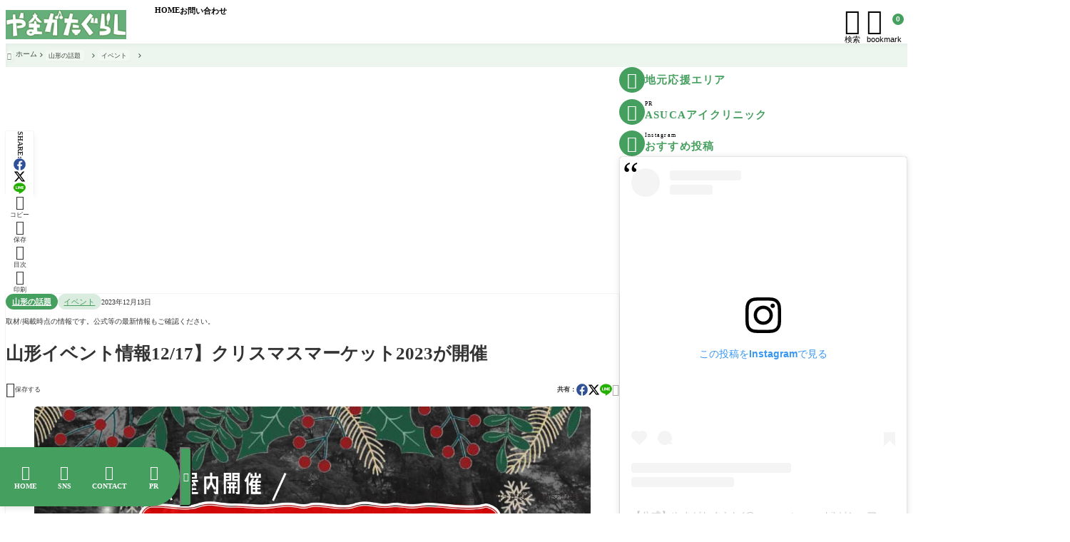

--- FILE ---
content_type: text/html; charset=UTF-8
request_url: https://fullpokko.com/wadai/nagaisyo-market/
body_size: 97931
content:
<!DOCTYPE html><html lang="ja"><head prefix='og: http://ogp.me/ns# fb: http://ogp.me/ns/fb#'><meta charset="UTF-8"><meta http-equiv="X-UA-Compatible" content="IE=edge"><meta name="viewport" content="width=device-width, initial-scale=1" /><title>山形イベント情報12/17】クリスマスマーケット2023が開催 - やまがたぐらし</title><link rel='preload' href='https://fullpokko.com/wp-content/themes/rediver/assets/css/style.min.css?ver=0.6.6' as='style' type='text/css' /><meta name='robots' content='max-image-preview:large' /><meta name="description" content="  2023年12月17日、長井市の旧長井小学校第一校舎　館内＆正面ロータリー"><meta property="og:locale" content="ja_JP" /><meta property="og:title" content="山形イベント情報12/17】クリスマスマーケット2023が開催" /><meta property="og:description" content="  2023年12月17日、長井市の旧長井小学校第一校舎　館内＆正面ロータリーにて「クリスマ" /><meta property="og:type" content="article" /><meta property="og:url" content="https://fullpokko.com/wadai/nagaisyo-market/" /><meta property="og:image" content="https://fullpokko.com/wp-content/uploads/2023/12/7d0526ae6589c7a945b37f76a2e8840c_page-0001.jpg" /><meta property="og:site_name" content="やまがたぐらし" /><meta name="twitter:card" content="summary_large_image" /><meta name="twitter:title" content="山形イベント情報12/17】クリスマスマーケット2023が開催" /><meta name="twitter:url" content="https://fullpokko.com/wadai/nagaisyo-market/" /><meta name="twitter:description" content="  2023年12月17日、長井市の旧長井小学校第一校舎　館内＆正面ロータリーにて「クリスマ" /><meta name="twitter:image" content="https://fullpokko.com/wp-content/uploads/2023/12/7d0526ae6589c7a945b37f76a2e8840c_page-0001.jpg" /><link rel="canonical" href="https://fullpokko.com/wadai/nagaisyo-market/" /><link rel='dns-prefetch' href='//cdn.jsdelivr.net' /><link rel='dns-prefetch' href='//www.googletagmanager.com' /><link rel='dns-prefetch' href='//pagead2.googlesyndication.com' /><noscript><link rel="stylesheet" href="https://fullpokko.com/wp-content/themes/rediver/assets/css/noscript.min.css" type="text/css" media="all" /></noscript><link rel='stylesheet' id='diver-style-css' href='https://fullpokko.com/wp-content/themes/rediver/assets/css/style.min.css?ver=0.6.6' type='text/css' media='all' /><style id='dbp-heading-style-inline-css' type='text/css'>
.dbp-heading-inner{-webkit-box-align:center;-webkit-box-pack:inherit;align-items:center;-webkit-column-gap:1em;-moz-column-gap:1em;column-gap:1em;justify-content:inherit}.dbp-heading-inner,.dbp-heading-meta{display:-webkit-box;display:flex;position:relative}.dbp-heading-meta{-webkit-box-orient:vertical;-webkit-box-direction:normal;flex-direction:column;font-size:.9em;gap:.3em;letter-spacing:.15em}.dbp-heading.is-text-align-center{-webkit-box-pack:center;-webkit-box-align:center;align-items:center;justify-content:center;text-align:center}.dbp-heading.is-text-align-right{-webkit-box-align:end;-webkit-box-pack:end;align-items:flex-end;justify-content:flex-end;text-align:right}.dbp-heading.is-text-align-right .-option{-webkit-box-ordinal-group:2;order:1}.dbp-heading.is-text-align-left{-webkit-box-pack:start;justify-content:flex-start;text-align:left}.dbp-heading-text{font-size:1.8em;font-weight:700;line-height:1.6;margin:0}.dbp-heading-subtext{font-size:1em;line-height:1.2}.dbp-heading-option{-webkit-box-flex:0;-webkit-box-align:center;-webkit-box-pack:center;align-items:center;display:inline-block;display:-webkit-box;display:flex;flex:none;font-weight:700;justify-content:center;max-width:none;overflow:inherit;position:relative}.dbp-heading-option.is-option-type-number{font-family:system-ui;font-size:4em;letter-spacing:1px;line-height:0;text-indent:1px}.dbp-heading-option.is-option-type-image{border-radius:50%;height:3em;overflow:hidden;width:3em}.dbp-heading-option.is-option-type-icon{line-height:1}.dbp-heading-option-icon{font-size:2.4em;font-variation-settings:"wght" 500;font-weight:400;line-height:inherit;vertical-align:0}.dbp-heading-option-number{font-size:2em}.dbp-heading-option.has-background{background-color:var(--wp--preset--color--diver-secondary,#000);border-radius:50%;color:var(--wp--preset--color--diver-secondary-on,#fff);font-size:2em;height:2em;line-height:2em;width:2em}.dbp-heading-option.has-background .dbp-heading-option-number{font-size:1em}.dbp-heading-option.has-background .dbp-heading-option-icon{font-size:1.3em;font-variation-settings:"FILL" 1}.dbp-heading-option-rank{color:#fff;font-size:15px;height:2em;line-height:2em;position:relative;-webkit-transform:translateY(-8px);transform:translateY(-8px);width:2em;z-index:1}.dbp-heading-option-rank:before{background-color:#888;border-radius:50%;-webkit-box-shadow:0 0 0 5px #969696;box-shadow:0 0 0 5px #969696;content:"";height:100%;left:50%;position:absolute;top:50%;-webkit-transform:translate(-50%,-50%);transform:translate(-50%,-50%);width:100%;z-index:-1}.dbp-heading-option-rank:after{background:linear-gradient(20deg,red,#ff7a7a 35%,#b41919 90%);clip-path:polygon(100% 0,100% 100%,50% 65%,0 100%,0 0);content:"";height:25px;left:50%;position:absolute;top:calc(100% - 5px);-webkit-transform:translateX(-50%);transform:translateX(-50%);width:80%;z-index:-2}.dbp-heading-option-rank.rank-1:before{background-color:#f3d26e;-webkit-box-shadow:0 0 0 5px #ffe28c;box-shadow:0 0 0 5px #ffe28c}.dbp-heading-option-rank.rank-2:before{background-color:#d0d0d0;-webkit-box-shadow:0 0 0 5px #e4e4e4;box-shadow:0 0 0 5px #e4e4e4}.dbp-heading-option-rank.rank-3:before{background-color:#df9908;-webkit-box-shadow:0 0 0 5px #e79e09;box-shadow:0 0 0 5px #e79e09}.dbp-heading[class*=has-accent-]{-webkit-box-orient:vertical;-webkit-box-direction:normal;display:-webkit-box;display:flex;flex-direction:column;gap:20px}.dbp-heading.has-accent-side{-webkit-box-orient:horizontal;-webkit-box-direction:normal;-webkit-box-align:center;align-items:center;flex-direction:row}.dbp-heading-accent{border-top-style:solid;border-top-width:2px;display:block;width:10%}.dbp-heading-accent.is-heading-accent-solid{border-radius:3em}.dbp-heading.has-background{padding:1.2em}

/*# sourceURL=https://fullpokko.com/wp-content/plugins/diver-blocks/build/block/heading/style-index.css */
</style>
<style id='wp-block-paragraph-inline-css' type='text/css'>
.is-small-text{font-size:.875em}.is-regular-text{font-size:1em}.is-large-text{font-size:2.25em}.is-larger-text{font-size:3em}.has-drop-cap:not(:focus):first-letter{float:left;font-size:8.4em;font-style:normal;font-weight:100;line-height:.68;margin:.05em .1em 0 0;text-transform:uppercase}body.rtl .has-drop-cap:not(:focus):first-letter{float:none;margin-left:.1em}p.has-drop-cap.has-background{overflow:hidden}:root :where(p.has-background){padding:1.25em 2.375em}:where(p.has-text-color:not(.has-link-color)) a{color:inherit}p.has-text-align-left[style*="writing-mode:vertical-lr"],p.has-text-align-right[style*="writing-mode:vertical-rl"]{rotate:180deg}
/*# sourceURL=https://fullpokko.com/wp-includes/blocks/paragraph/style.min.css */
</style>
<style id='wp-block-image-inline-css' type='text/css'>
.wp-block-image>a,.wp-block-image>figure>a{display:inline-block}.wp-block-image img{box-sizing:border-box;height:auto;max-width:100%;vertical-align:bottom}@media not (prefers-reduced-motion){.wp-block-image img.hide{visibility:hidden}.wp-block-image img.show{animation:show-content-image .4s}}.wp-block-image[style*=border-radius] img,.wp-block-image[style*=border-radius]>a{border-radius:inherit}.wp-block-image.has-custom-border img{box-sizing:border-box}.wp-block-image.aligncenter{text-align:center}.wp-block-image.alignfull>a,.wp-block-image.alignwide>a{width:100%}.wp-block-image.alignfull img,.wp-block-image.alignwide img{height:auto;width:100%}.wp-block-image .aligncenter,.wp-block-image .alignleft,.wp-block-image .alignright,.wp-block-image.aligncenter,.wp-block-image.alignleft,.wp-block-image.alignright{display:table}.wp-block-image .aligncenter>figcaption,.wp-block-image .alignleft>figcaption,.wp-block-image .alignright>figcaption,.wp-block-image.aligncenter>figcaption,.wp-block-image.alignleft>figcaption,.wp-block-image.alignright>figcaption{caption-side:bottom;display:table-caption}.wp-block-image .alignleft{float:left;margin:.5em 1em .5em 0}.wp-block-image .alignright{float:right;margin:.5em 0 .5em 1em}.wp-block-image .aligncenter{margin-left:auto;margin-right:auto}.wp-block-image :where(figcaption){margin-bottom:1em;margin-top:.5em}.wp-block-image.is-style-circle-mask img{border-radius:9999px}@supports ((-webkit-mask-image:none) or (mask-image:none)) or (-webkit-mask-image:none){.wp-block-image.is-style-circle-mask img{border-radius:0;-webkit-mask-image:url('data:image/svg+xml;utf8,<svg viewBox="0 0 100 100" xmlns="http://www.w3.org/2000/svg"><circle cx="50" cy="50" r="50"/></svg>');mask-image:url('data:image/svg+xml;utf8,<svg viewBox="0 0 100 100" xmlns="http://www.w3.org/2000/svg"><circle cx="50" cy="50" r="50"/></svg>');mask-mode:alpha;-webkit-mask-position:center;mask-position:center;-webkit-mask-repeat:no-repeat;mask-repeat:no-repeat;-webkit-mask-size:contain;mask-size:contain}}:root :where(.wp-block-image.is-style-rounded img,.wp-block-image .is-style-rounded img){border-radius:9999px}.wp-block-image figure{margin:0}.wp-lightbox-container{display:flex;flex-direction:column;position:relative}.wp-lightbox-container img{cursor:zoom-in}.wp-lightbox-container img:hover+button{opacity:1}.wp-lightbox-container button{align-items:center;backdrop-filter:blur(16px) saturate(180%);background-color:#5a5a5a40;border:none;border-radius:4px;cursor:zoom-in;display:flex;height:20px;justify-content:center;opacity:0;padding:0;position:absolute;right:16px;text-align:center;top:16px;width:20px;z-index:100}@media not (prefers-reduced-motion){.wp-lightbox-container button{transition:opacity .2s ease}}.wp-lightbox-container button:focus-visible{outline:3px auto #5a5a5a40;outline:3px auto -webkit-focus-ring-color;outline-offset:3px}.wp-lightbox-container button:hover{cursor:pointer;opacity:1}.wp-lightbox-container button:focus{opacity:1}.wp-lightbox-container button:focus,.wp-lightbox-container button:hover,.wp-lightbox-container button:not(:hover):not(:active):not(.has-background){background-color:#5a5a5a40;border:none}.wp-lightbox-overlay{box-sizing:border-box;cursor:zoom-out;height:100vh;left:0;overflow:hidden;position:fixed;top:0;visibility:hidden;width:100%;z-index:100000}.wp-lightbox-overlay .close-button{align-items:center;cursor:pointer;display:flex;justify-content:center;min-height:40px;min-width:40px;padding:0;position:absolute;right:calc(env(safe-area-inset-right) + 16px);top:calc(env(safe-area-inset-top) + 16px);z-index:5000000}.wp-lightbox-overlay .close-button:focus,.wp-lightbox-overlay .close-button:hover,.wp-lightbox-overlay .close-button:not(:hover):not(:active):not(.has-background){background:none;border:none}.wp-lightbox-overlay .lightbox-image-container{height:var(--wp--lightbox-container-height);left:50%;overflow:hidden;position:absolute;top:50%;transform:translate(-50%,-50%);transform-origin:top left;width:var(--wp--lightbox-container-width);z-index:9999999999}.wp-lightbox-overlay .wp-block-image{align-items:center;box-sizing:border-box;display:flex;height:100%;justify-content:center;margin:0;position:relative;transform-origin:0 0;width:100%;z-index:3000000}.wp-lightbox-overlay .wp-block-image img{height:var(--wp--lightbox-image-height);min-height:var(--wp--lightbox-image-height);min-width:var(--wp--lightbox-image-width);width:var(--wp--lightbox-image-width)}.wp-lightbox-overlay .wp-block-image figcaption{display:none}.wp-lightbox-overlay button{background:none;border:none}.wp-lightbox-overlay .scrim{background-color:#fff;height:100%;opacity:.9;position:absolute;width:100%;z-index:2000000}.wp-lightbox-overlay.active{visibility:visible}@media not (prefers-reduced-motion){.wp-lightbox-overlay.active{animation:turn-on-visibility .25s both}.wp-lightbox-overlay.active img{animation:turn-on-visibility .35s both}.wp-lightbox-overlay.show-closing-animation:not(.active){animation:turn-off-visibility .35s both}.wp-lightbox-overlay.show-closing-animation:not(.active) img{animation:turn-off-visibility .25s both}.wp-lightbox-overlay.zoom.active{animation:none;opacity:1;visibility:visible}.wp-lightbox-overlay.zoom.active .lightbox-image-container{animation:lightbox-zoom-in .4s}.wp-lightbox-overlay.zoom.active .lightbox-image-container img{animation:none}.wp-lightbox-overlay.zoom.active .scrim{animation:turn-on-visibility .4s forwards}.wp-lightbox-overlay.zoom.show-closing-animation:not(.active){animation:none}.wp-lightbox-overlay.zoom.show-closing-animation:not(.active) .lightbox-image-container{animation:lightbox-zoom-out .4s}.wp-lightbox-overlay.zoom.show-closing-animation:not(.active) .lightbox-image-container img{animation:none}.wp-lightbox-overlay.zoom.show-closing-animation:not(.active) .scrim{animation:turn-off-visibility .4s forwards}}@keyframes show-content-image{0%{visibility:hidden}99%{visibility:hidden}to{visibility:visible}}@keyframes turn-on-visibility{0%{opacity:0}to{opacity:1}}@keyframes turn-off-visibility{0%{opacity:1;visibility:visible}99%{opacity:0;visibility:visible}to{opacity:0;visibility:hidden}}@keyframes lightbox-zoom-in{0%{transform:translate(calc((-100vw + var(--wp--lightbox-scrollbar-width))/2 + var(--wp--lightbox-initial-left-position)),calc(-50vh + var(--wp--lightbox-initial-top-position))) scale(var(--wp--lightbox-scale))}to{transform:translate(-50%,-50%) scale(1)}}@keyframes lightbox-zoom-out{0%{transform:translate(-50%,-50%) scale(1);visibility:visible}99%{visibility:visible}to{transform:translate(calc((-100vw + var(--wp--lightbox-scrollbar-width))/2 + var(--wp--lightbox-initial-left-position)),calc(-50vh + var(--wp--lightbox-initial-top-position))) scale(var(--wp--lightbox-scale));visibility:hidden}}
/*# sourceURL=https://fullpokko.com/wp-includes/blocks/image/style.min.css */
</style>
<style id='wp-block-search-inline-css' type='text/css'>
.wp-block-search__button{margin-left:10px;word-break:normal}.wp-block-search__button.has-icon{line-height:0}.wp-block-search__button svg{height:1.25em;min-height:24px;min-width:24px;width:1.25em;fill:currentColor;vertical-align:text-bottom}:where(.wp-block-search__button){border:1px solid #ccc;padding:6px 10px}.wp-block-search__inside-wrapper{display:flex;flex:auto;flex-wrap:nowrap;max-width:100%}.wp-block-search__label{width:100%}.wp-block-search.wp-block-search__button-only .wp-block-search__button{box-sizing:border-box;display:flex;flex-shrink:0;justify-content:center;margin-left:0;max-width:100%}.wp-block-search.wp-block-search__button-only .wp-block-search__inside-wrapper{min-width:0!important;transition-property:width}.wp-block-search.wp-block-search__button-only .wp-block-search__input{flex-basis:100%;transition-duration:.3s}.wp-block-search.wp-block-search__button-only.wp-block-search__searchfield-hidden,.wp-block-search.wp-block-search__button-only.wp-block-search__searchfield-hidden .wp-block-search__inside-wrapper{overflow:hidden}.wp-block-search.wp-block-search__button-only.wp-block-search__searchfield-hidden .wp-block-search__input{border-left-width:0!important;border-right-width:0!important;flex-basis:0;flex-grow:0;margin:0;min-width:0!important;padding-left:0!important;padding-right:0!important;width:0!important}:where(.wp-block-search__input){appearance:none;border:1px solid #949494;flex-grow:1;font-family:inherit;font-size:inherit;font-style:inherit;font-weight:inherit;letter-spacing:inherit;line-height:inherit;margin-left:0;margin-right:0;min-width:3rem;padding:8px;text-decoration:unset!important;text-transform:inherit}:where(.wp-block-search__button-inside .wp-block-search__inside-wrapper){background-color:#fff;border:1px solid #949494;box-sizing:border-box;padding:4px}:where(.wp-block-search__button-inside .wp-block-search__inside-wrapper) .wp-block-search__input{border:none;border-radius:0;padding:0 4px}:where(.wp-block-search__button-inside .wp-block-search__inside-wrapper) .wp-block-search__input:focus{outline:none}:where(.wp-block-search__button-inside .wp-block-search__inside-wrapper) :where(.wp-block-search__button){padding:4px 8px}.wp-block-search.aligncenter .wp-block-search__inside-wrapper{margin:auto}.wp-block[data-align=right] .wp-block-search.wp-block-search__button-only .wp-block-search__inside-wrapper{float:right}
.wp-block-search .wp-block-search__label{display:block;position:relative}.wp-block-search .wp-block-search__button,.wp-block-search .wp-block-search__input{border:none;border-radius:var(--rd--s--radius)}.wp-block-search .wp-block-search__input{box-shadow:var(--rd--s--shadow);flex:1}.wp-block-search .wp-block-search__button,.wp-block-search .wp-block-search__input{font-size:.9em}.wp-block-search .wp-block-search__button{background:rgb(var(--rd--c--secondary));color:rgb(var(--rd--c--secondary-on));padding:.5em .9em}.wp-block-search.wp-block-search__no-button .wp-block-search__inside-wrapper{align-items:center}.wp-block-search.wp-block-search__no-button .wp-block-search__inside-wrapper:before{content:"\e8b6";font-family:Google Symbols;font-size:1.5em;left:10px;position:absolute}.wp-block-search.wp-block-search__no-button .wp-block-search__inside-wrapper .wp-block-search__input{padding-left:3em}.wp-block-search.wp-block-search__button-inside .wp-block-search__inside-wrapper{background:rgb(var(--rd--c--primary,255 255 255));border:none;border-radius:var(--rd--s--radius);box-shadow:var(--rd--s--shadow);color:rgb(var(--rd--c--primary-on,0 0 0))}.wp-block-search.wp-block-search__button-inside .wp-block-search__inside-wrapper .wp-block-search__input{background:transparent;box-shadow:none;padding:0 1em}.wp-block-search.wp-block-search__button-inside .wp-block-search__inside-wrapper .wp-block-search__button{background:transparent;box-shadow:none;color:currentColor;font-size:.8em;margin:0;opacity:.4;padding-inline:.6em}
/*# sourceURL=wp-block-search-inline-css */
</style>
<style id='dbp-hr-style-inline-css' type='text/css'>
.dbp-hr{-webkit-box-flex:1;background-color:currentColor;background-size:2px 1px;border:0;color:currentColor;flex:1;height:2px;margin-bottom:0;min-height:var(--dbp-hr--height,0);overflow:visible;padding:0;position:relative;text-align:center;width:100%}.dbp-hr.is-orientation-vertical{-webkit-box-flex:1;flex:1 0 auto;height:100px;width:1px}.dbp-hr:before{background-color:var(--dbp-hr--option--bg,#fff);border-radius:5px;color:inherit;display:inline-block;line-height:2em;padding:0 .5em;position:relative;top:calc(var(--dbp-hr--height)/2 + 50%);translate:0 -50%}.dbp-hr.is-align-left{margin-left:0}.dbp-hr.is-align-right{margin-right:0}.dbp-hr.style-dot{background-repeat:repeat-x}.dbp-hr.is-content-voice:before{background:var(--dbp-hr--option--bg,#fff);border-bottom:var(--dbp-hr--height,2px) var(--dbp-hr--option--style,solid);border-right:var(--dbp-hr--height,2px) var(--dbp-hr--option--style,solid);border-top-left-radius:10em;content:"";height:calc(var(--dbp-hr--height) + 1em);left:50%;padding:0;position:absolute;rotate:45deg;top:calc(var(--dbp-hr--height)/1.5 + 50%);translate:-50% -50%;width:calc(var(--dbp-hr--height) + 1em);z-index:1}.dbp-hr.is-content-text:before{content:attr(data-content);font-size:.9em;padding:0 1em}.dbp-hr.is-content-icon:before{font-size:calc(var(--dbp-hr--height) + 1.6em)}

/*# sourceURL=https://fullpokko.com/wp-content/plugins/diver-blocks/build/block/hr/style-index.css */
</style>
<style id='wp-block-group-inline-css' type='text/css'>
.wp-block-group{box-sizing:border-box}:where(.wp-block-group.wp-block-group-is-layout-constrained){position:relative}
/*# sourceURL=https://fullpokko.com/wp-includes/blocks/group/style.min.css */
</style>
<style id='wp-block-tag-cloud-inline-css' type='text/css'>
.wp-block-tag-cloud{box-sizing:border-box}.wp-block-tag-cloud.aligncenter{justify-content:center;text-align:center}.wp-block-tag-cloud a{display:inline-block;margin-right:5px}.wp-block-tag-cloud span{display:inline-block;margin-left:5px;text-decoration:none}:root :where(.wp-block-tag-cloud.is-style-outline){display:flex;flex-wrap:wrap;gap:1ch}:root :where(.wp-block-tag-cloud.is-style-outline a){border:1px solid;font-size:unset!important;margin-right:0;padding:1ch 2ch;text-decoration:none!important}
/*# sourceURL=https://fullpokko.com/wp-includes/blocks/tag-cloud/style.min.css */
</style>
<style id='wp-block-library-inline-css' type='text/css'>
:root{--wp-block-synced-color:#7a00df;--wp-block-synced-color--rgb:122,0,223;--wp-bound-block-color:var(--wp-block-synced-color);--wp-editor-canvas-background:#ddd;--wp-admin-theme-color:#007cba;--wp-admin-theme-color--rgb:0,124,186;--wp-admin-theme-color-darker-10:#006ba1;--wp-admin-theme-color-darker-10--rgb:0,107,160.5;--wp-admin-theme-color-darker-20:#005a87;--wp-admin-theme-color-darker-20--rgb:0,90,135;--wp-admin-border-width-focus:2px}@media (min-resolution:192dpi){:root{--wp-admin-border-width-focus:1.5px}}.wp-element-button{cursor:pointer}:root .has-very-light-gray-background-color{background-color:#eee}:root .has-very-dark-gray-background-color{background-color:#313131}:root .has-very-light-gray-color{color:#eee}:root .has-very-dark-gray-color{color:#313131}:root .has-vivid-green-cyan-to-vivid-cyan-blue-gradient-background{background:linear-gradient(135deg,#00d084,#0693e3)}:root .has-purple-crush-gradient-background{background:linear-gradient(135deg,#34e2e4,#4721fb 50%,#ab1dfe)}:root .has-hazy-dawn-gradient-background{background:linear-gradient(135deg,#faaca8,#dad0ec)}:root .has-subdued-olive-gradient-background{background:linear-gradient(135deg,#fafae1,#67a671)}:root .has-atomic-cream-gradient-background{background:linear-gradient(135deg,#fdd79a,#004a59)}:root .has-nightshade-gradient-background{background:linear-gradient(135deg,#330968,#31cdcf)}:root .has-midnight-gradient-background{background:linear-gradient(135deg,#020381,#2874fc)}:root{--wp--preset--font-size--normal:16px;--wp--preset--font-size--huge:42px}.has-regular-font-size{font-size:1em}.has-larger-font-size{font-size:2.625em}.has-normal-font-size{font-size:var(--wp--preset--font-size--normal)}.has-huge-font-size{font-size:var(--wp--preset--font-size--huge)}.has-text-align-center{text-align:center}.has-text-align-left{text-align:left}.has-text-align-right{text-align:right}.has-fit-text{white-space:nowrap!important}#end-resizable-editor-section{display:none}.aligncenter{clear:both}.items-justified-left{justify-content:flex-start}.items-justified-center{justify-content:center}.items-justified-right{justify-content:flex-end}.items-justified-space-between{justify-content:space-between}.screen-reader-text{border:0;clip-path:inset(50%);height:1px;margin:-1px;overflow:hidden;padding:0;position:absolute;width:1px;word-wrap:normal!important}.screen-reader-text:focus{background-color:#ddd;clip-path:none;color:#444;display:block;font-size:1em;height:auto;left:5px;line-height:normal;padding:15px 23px 14px;text-decoration:none;top:5px;width:auto;z-index:100000}html :where(.has-border-color){border-style:solid}html :where([style*=border-top-color]){border-top-style:solid}html :where([style*=border-right-color]){border-right-style:solid}html :where([style*=border-bottom-color]){border-bottom-style:solid}html :where([style*=border-left-color]){border-left-style:solid}html :where([style*=border-width]){border-style:solid}html :where([style*=border-top-width]){border-top-style:solid}html :where([style*=border-right-width]){border-right-style:solid}html :where([style*=border-bottom-width]){border-bottom-style:solid}html :where([style*=border-left-width]){border-left-style:solid}html :where(img[class*=wp-image-]){height:auto;max-width:100%}:where(figure){margin:0 0 1em}html :where(.is-position-sticky){--wp-admin--admin-bar--position-offset:var(--wp-admin--admin-bar--height,0px)}@media screen and (max-width:600px){html :where(.is-position-sticky){--wp-admin--admin-bar--position-offset:0px}}

/*# sourceURL=wp-block-library-inline-css */
</style><style id='wp-block-heading-inline-css' type='text/css'>
h1:where(.wp-block-heading).has-background,h2:where(.wp-block-heading).has-background,h3:where(.wp-block-heading).has-background,h4:where(.wp-block-heading).has-background,h5:where(.wp-block-heading).has-background,h6:where(.wp-block-heading).has-background{padding:1.25em 2.375em}h1.has-text-align-left[style*=writing-mode]:where([style*=vertical-lr]),h1.has-text-align-right[style*=writing-mode]:where([style*=vertical-rl]),h2.has-text-align-left[style*=writing-mode]:where([style*=vertical-lr]),h2.has-text-align-right[style*=writing-mode]:where([style*=vertical-rl]),h3.has-text-align-left[style*=writing-mode]:where([style*=vertical-lr]),h3.has-text-align-right[style*=writing-mode]:where([style*=vertical-rl]),h4.has-text-align-left[style*=writing-mode]:where([style*=vertical-lr]),h4.has-text-align-right[style*=writing-mode]:where([style*=vertical-rl]),h5.has-text-align-left[style*=writing-mode]:where([style*=vertical-lr]),h5.has-text-align-right[style*=writing-mode]:where([style*=vertical-rl]),h6.has-text-align-left[style*=writing-mode]:where([style*=vertical-lr]),h6.has-text-align-right[style*=writing-mode]:where([style*=vertical-rl]){rotate:180deg}
/*# sourceURL=https://fullpokko.com/wp-includes/blocks/heading/style.min.css */
</style>
<style id='dbp-frame-style-inline-css' type='text/css'>
.dbp-frame{--dbp-frame--color--border:var(--wp--preset--color--diver-secondary,#eee);-webkit-box-align:center;--block--size-gap:1em;--dbp-frame--padding:1.4em 1.5em;align-items:center;border-color:var(--dbp-frame--color--border);border-radius:5px;color:var(--dbp-frame--color--text,var(--wp--preset--color--diver-primary-on,#000));line-height:1.8;overflow:hidden;position:relative;z-index:1}.dbp-frame.is-frame-style-classic{--dbp-frame--color--border:var(--wp--preset--color--diver-status-classic,map-get($args,"backgroundColor"))}.dbp-frame.is-frame-style-classic:not(.is-design-onframe){--dbp-frame--color--background:var(--wp--preset--color--diver-status-classic,map-get($args,"backgroundColor"))}.dbp-frame.is-frame-style-information{--dbp-frame--color--border:var(--wp--preset--color--diver-status-information,map-get($args,"backgroundColor"))}.dbp-frame.is-frame-style-information:not(.is-design-onframe){--dbp-frame--color--background:var(--wp--preset--color--diver-status-information,map-get($args,"backgroundColor"))}.dbp-frame.is-frame-style-success{--dbp-frame--color--border:var(--wp--preset--color--diver-status-success,map-get($args,"backgroundColor"))}.dbp-frame.is-frame-style-success:not(.is-design-onframe){--dbp-frame--color--background:var(--wp--preset--color--diver-status-success,map-get($args,"backgroundColor"))}.dbp-frame.is-frame-style-warning{--dbp-frame--color--border:var(--wp--preset--color--diver-status-warning,map-get($args,"backgroundColor"))}.dbp-frame.is-frame-style-warning:not(.is-design-onframe){--dbp-frame--color--background:var(--wp--preset--color--diver-status-warning,map-get($args,"backgroundColor"))}.dbp-frame.is-frame-style-good{--dbp-frame--color--border:var(--wp--preset--color--diver-status-good,map-get($args,"backgroundColor"))}.dbp-frame.is-frame-style-good:not(.is-design-onframe){--dbp-frame--color--background:var(--wp--preset--color--diver-status-good,map-get($args,"backgroundColor"))}.dbp-frame.is-frame-style-bad{--dbp-frame--color--border:var(--wp--preset--color--diver-status-bad,map-get($args,"backgroundColor"))}.dbp-frame.is-frame-style-bad:not(.is-design-onframe){--dbp-frame--color--background:var(--wp--preset--color--diver-status-bad,map-get($args,"backgroundColor"))}.dbp-frame.is-frame-style-error{--dbp-frame--color--border:var(--wp--preset--color--diver-status-error,map-get($args,"backgroundColor"))}.dbp-frame.is-frame-style-error:not(.is-design-onframe){--dbp-frame--color--background:var(--wp--preset--color--diver-status-error,map-get($args,"backgroundColor"))}.dbp-frame.has-shadow{-webkit-filter:drop-shadow(3px 3px 3px rgba(0,0,0,.1));filter:drop-shadow(3px 3px 3px rgba(0,0,0,.1))}.dbp-frame.has-bgcolor .dbp-frame-content:after{opacity:1}.dbp-frame-title{-webkit-box-align:center;align-items:center;background:var(--dbp-frame--color--border);border-radius:5px 5px 0 0;color:var(--dbp-frame--title--color,var(--wp--preset--color--diver-secondary-on,#fff));display:-webkit-box;display:flex;font-size:.9em;font-weight:700;gap:.3em;line-height:1.2;padding:.6em 1em;position:relative;z-index:2}.dbp-frame-title-icon{-webkit-box-flex:0;--rd-icon--width:400;flex:none}.dbp-frame-title.is-center{-webkit-box-pack:center;justify-content:center}.dbp-frame-content{-webkit-box-flex:1;flex:1;margin:0;overflow:hidden;position:relative;z-index:1}.dbp-frame-content:after{background:var(--dbp-frame--color--background,var(--wp--preset--color--diver-secondary,#ccc));content:"";height:100%;left:0;opacity:.06;position:absolute;top:0;width:100%;z-index:-1}.dbp-frame.l-frame-inner .dbp-frame-content{border:var(--dbp-frame--size--border,1px) solid var(--dbp-frame--color--border);border-radius:var(--dbp-frame--size--radius,5px)}.dbp-frame.l-frame-inner .dbp-frame-title+.dbp-frame-content{border-top-left-radius:0;border-top-right-radius:0}.dbp-frame.l-frame-float .dbp-frame-title{left:-.5px;max-width:calc(100% - 4em);padding-block:.4em .6em;top:-.5px;width:-webkit-fit-content;width:-moz-fit-content;width:fit-content;z-index:2}.dbp-frame.l-frame-float .dbp-frame-content,.dbp-frame.l-frame-inner .dbp-frame-content{padding:var(--dbp-frame--padding)}.dbp-frame.l-frame-float,.dbp-frame.l-frame-wrap{border:var(--dbp-frame--size--border,1px) solid var(--dbp-frame--color--border);border-radius:4px;overflow:visible}.dbp-frame.l-frame-float .dbp-frame-content,.dbp-frame.l-frame-wrap .dbp-frame-content{background-color:transparent;border:none;-webkit-box-shadow:none;box-shadow:none;position:static}.dbp-frame.l-frame-wrap{padding:var(--dbp-frame--padding)}.dbp-frame.l-frame-wrap .dbp-frame-title{background:transparent;border-radius:0;color:var(--dbp-frame--color--border);padding:0}.dbp-frame.l-frame-wrap .dbp-frame-title:after{content:"";position:absolute}.dbp-frame.is-design-inline .dbp-frame-title{max-width:96%;top:var(--dbp-frame--size--border);width:-webkit-fit-content;width:-moz-fit-content;width:fit-content}.dbp-frame.is-design-inline .dbp-frame-title+.dbp-frame-content{border-radius:0 5px 5px 5px}.dbp-frame.is-design-onframe .dbp-frame-title,.dbp-frame.is-design-voice .dbp-frame-title{border-radius:5px;left:min(1.5em,10%);-webkit-transform:translateY(-50%);transform:translateY(-50%)}.dbp-frame.is-design-onframe .dbp-frame-title.is-center,.dbp-frame.is-design-voice .dbp-frame-title.is-center{left:50%;-webkit-transform:translate(-50%,-50%);transform:translate(-50%,-50%)}.dbp-frame.is-design-onframe .dbp-frame-title.is-center:after,.dbp-frame.is-design-voice .dbp-frame-title.is-center:after{left:calc(50% - .8em)}.dbp-frame.is-design-onframe{background-color:var(--dbp-frame--color--background,var(--wp--preset--color--diver-primary,#fff));border-width:var(--dbp-frame--size--border,2px)}.dbp-frame.is-design-onframe .dbp-frame-title{--i:var(--dbp-frame--color--background,var(--wp--preset--color--diver-primary,#fff));background-color:transparent;color:var(--dbp-frame--color--border);padding:.3em .6em;text-shadow:var(--i) 3px 0 0,var(--i) 2px 1px 0,var(--i) 2px 2px 0,var(--i) 2px 3px 0,var(--i) 1px 3px 0,var(--i) 0 3px 0,var(--i) -1px 3px 0,var(--i) -2px 2px 0,var(--i) -3px 1px 0,var(--i) -3px 0 0,var(--i) -3px -1px 0,var(--i) -3px -2px 0,var(--i) -2px -2px 0,var(--i) -1px -3px 0,var(--i) 0 -3px 0,var(--i) 1px -3px 0,var(--i) 2px -2px 0,var(--i) 2px -2px 0,var(--i) 3px -1px 0}.dbp-frame.is-design-onframe .dbp-frame-title-icon{font-variation-settings:"wght" 700,"FILL" 1}.dbp-frame.is-design-onframe .dbp-frame-title+.dbp-frame-content{padding-top:0}.dbp-frame.is-design-onframe .dbp-frame-title+.dbp-frame-content:after{content:none}.dbp-frame.is-design-voice{--dbp-frame--padding:2em 1.5em 1.4em}.dbp-frame.is-design-voice .dbp-frame-title{position:absolute}.dbp-frame.is-design-voice .dbp-frame-title:after{background-color:inherit;clip-path:polygon(100% 0,0 100%,100% 100%);content:"";height:.8em;left:15%;position:absolute;top:100%;-webkit-transform:rotate(45deg) translateY(-.6em);transform:rotate(45deg) translateY(-.6em);width:.8em}.dbp-frame.is-design-top .dbp-frame-title{-webkit-padding-end:1.6em;border-radius:0;clip-path:polygon(100% 0,calc(100% - 1em) 100%,0 100%,0 0);padding-inline-end:1.6em}.dbp-frame.is-design-inner .dbp-frame-title{margin-bottom:8px;padding-bottom:8px}.dbp-frame.is-design-inner .dbp-frame-title:after{background:currentColor;bottom:0;height:1px;left:0;opacity:.2;width:100%}.dbp-frame.is-design-notice .dbp-frame-title{border-bottom:1px dashed;margin-bottom:1.2em;padding-bottom:1.2em}.dbp-frame.is-design-notice .dbp-frame-title:before{font-size:1.8em;margin:0}.dbp-frame.is-design-notice .dbp-frame-title-icon{font-size:1.8em}@container (min-width:600px){.dbp-frame.is-design-notice{-webkit-box-align:inherit;align-items:inherit;display:-webkit-box;display:flex}.dbp-frame.is-design-notice .dbp-frame-title{border-bottom:none;border-right:1px dashed;margin:0 1.2em 0 0;padding:0 1.2em 0 0}}.dbp-frame.is-design-browser .dbp-frame-title{padding-left:3.4em}.dbp-frame.is-design-browser .dbp-frame-title>span:first-child{background:#f9bc2f;border-radius:50%;height:.5em;left:1.7em;position:absolute;top:50%;-webkit-transform:translateY(-50%);transform:translateY(-50%);width:.5em}.dbp-frame.is-design-browser .dbp-frame-title>span:first-child:after,.dbp-frame.is-design-browser .dbp-frame-title>span:first-child:before{background:#f65f58;border-radius:50%;content:"";display:inline-block;display:block;height:.5em;left:-.7em;position:absolute;width:.5em}.dbp-frame.is-design-browser .dbp-frame-title>span:first-child:after{background:#3ac83f;left:.7em}.dbp-frame.is-design-browser .dbp-frame-content{border-color:inherit;border-style:solid;border-width:var(--dbp-frame--size--border,2px);border-top:none}

/*# sourceURL=https://fullpokko.com/wp-content/plugins/diver-blocks/build/block/frame/style-index.css */
</style>
<style id='dbp-button-style-inline-css' type='text/css'>
.dbp-button{--dbp--button--color-border:currentColor;--rd-icon--width:400;border-radius:3px;font-weight:700;position:relative;text-align:center}.dbp-button img[width="1"]{display:none}.dbp-button-badge{background-color:var(--dbp--button--icon--color-background,var(--dbp--button--color-text,rgb(var(--rd--c--secondary-on))));border-radius:3em;color:var(--dbp--button--icon--color-text,var(--dbp--button--color-background,rgb(var(--rd--c--secondary))));font-size:max(.7em,10px);font-weight:700;line-height:1;margin-right:.3em;padding:.5em .7em;position:relative;z-index:1}.dbp-button-icon{color:var(--dbp--button--icon--color-text,currentColor)}.dbp-button-text{position:relative}.dbp-button-arrow{font-size:1.5em;position:absolute;right:.4em}.dbp-button.has-arrow .dbp-button-link:not(.is-button-design-border,.is-button-design-link){-webkit-box-pack:start;justify-content:flex-start;min-width:auto;padding-inline:1.5em}.dbp-button.has-arrow .dbp-button-link:not(.is-button-design-border,.is-button-design-link) .dbp-button-text{margin-left:-1.5em;padding-inline:1.5em}.dbp-button.has-arrow .dbp-button-link:not(.is-button-design-border,.is-button-design-link) .dbp-button-icon+.dbp-button-text{margin-left:0;padding-left:0}.dbp-button-link{-webkit-box-align:center;-webkit-box-pack:center;align-items:center;background:var(--dbp--button--color-background,transparent);border:none;border-radius:inherit;-webkit-box-shadow:0 0 0 1px var(--dbp--button--color-border);box-shadow:0 0 0 1px var(--dbp--button--color-border);color:var(--dbp--button--color-text,rgb(var(--rd--c--secondary)));cursor:pointer;display:-webkit-box;display:flex;font-size:.9em;gap:.4em;justify-content:center;letter-spacing:.1em;line-height:1.5;margin:0 auto;max-width:100%;min-width:25%;padding:.8em 1.6em;position:relative;text-align:center;text-decoration:none;-webkit-transition:.2s;transition:.2s;width:-webkit-fit-content;width:-moz-fit-content;width:fit-content}.dbp-button-link:before{border-radius:inherit;content:"";height:100%;left:0;position:absolute;top:0;width:100%}.dbp-button-link.is-style-fill{--rd-icon--width:500;background:var(--dbp--button--color-background,rgb(var(--rd--c--secondary)));-webkit-box-shadow:none;box-shadow:none;color:var(--dbp--button--color-text,rgb(var(--rd--c--secondary-on)))}.dbp-button-link.is-style-fill:not(:hover){text-shadow:rgba(0,0,0,.2) 0 1px 1px}.dbp-button-link.is-icon-design-default .dbp-button-icon{font-size:1.2em}.dbp-button-link.is-icon-design-circle .dbp-button-icon{border-radius:50%;color:var(--dbp--button--icon--color-text,var(--dbp--button--color-background,rgb(var(--rd--c--secondary))));font-variation-settings:"wght" 500,"FILL" 1;margin-right:.5em;position:relative;z-index:1}.dbp-button-link.is-icon-design-circle .dbp-button-icon:before{background:var(--dbp--button--icon--color-background,var(--dbp--button--color-text,rgb(var(--rd--c--secondary-on))));border-radius:50%;content:"";height:1.5em;left:50%;position:absolute;top:50%;translate:-50% -50%;width:1.55em;z-index:-1}.dbp-button-link[class*=is-button-design-solid]{--dbp--button--shadow--size:5px;background-color:var(--dbp--button--color-background,rgb(var(--rd--c--secondary)));-webkit-box-shadow:0 var(--dbp--button--shadow--size) 0 0 var(--dbp--button--color-background,rgb(var(--rd--c--secondary)));box-shadow:0 var(--dbp--button--shadow--size) 0 0 var(--dbp--button--color-background,rgb(var(--rd--c--secondary)));color:var(--dbp--button--color-text,rgb(var(--rd--c--secondary-on)))}.dbp-button-link[class*=is-button-design-solid]:before{background:var(--dbp--button--color-text,rgb(var(--rd--c--secondary-on)));opacity:.2}.dbp-button-link[class*=is-button-design-solid]:hover{-webkit-box-shadow:none;box-shadow:none;translate:0 var(--dbp--button--shadow--size)}.dbp-button-link.is-button-design-corner:after{background-color:currentColor;border-bottom-left-radius:0;border-top-right-radius:0;bottom:5px;clip-path:polygon(100% 0,0 100%,100% 100%);content:"";height:10px;position:absolute;right:5px;width:10px}.dbp-button-link.is-button-design-outline:hover{--dbp--button--color-border:var(--dbp--button--hover--color-border,currentColor);background-color:var(--dbp--button--hover--color-background,transparent);color:var(--dbp--button--hover--color-text,var(--dbp--button--color-text))}.dbp-button-link.is-button-design-border,.dbp-button-link.is-button-design-link{background:none;border:none;border-radius:0;-webkit-box-shadow:none;box-shadow:none;color:var(--dbp--button--color-text,rgb(var(--rd--c--secondary)));min-width:-webkit-fit-content;min-width:-moz-fit-content;min-width:fit-content;padding:0}.dbp-button-link.is-button-design-border .dbp-button-text,.dbp-button-link.is-button-design-link .dbp-button-text{-webkit-box-flex:0;flex:none}.dbp-button-link.is-button-design-border .dbp-button-arrow,.dbp-button-link.is-button-design-link .dbp-button-arrow{margin-left:auto;position:static;-webkit-transform:none;transform:none;-webkit-transition:.2s;transition:.2s}.dbp-button-link.is-button-design-border:hover,.dbp-button-link.is-button-design-link:hover{background:transparent;color:currentColor}.dbp-button-link.is-button-design-border:hover .dbp-button-arrow,.dbp-button-link.is-button-design-link:hover .dbp-button-arrow{-webkit-transform:translateX(5px);transform:translateX(5px)}.dbp-button-link.is-button-design-border{border-bottom:1px solid;padding-bottom:.8em}.dbp-button-link.is-effect-swing{-webkit-animation:btn_swing 2s infinite;animation:btn_swing 2s infinite}.dbp-button-link.is-effect-click{-webkit-animation:btn_click 1s infinite;animation:btn_click 1s infinite}.dbp-button-link.is-effect-reflection{overflow:hidden}.dbp-button-link.is-effect-reflection:after{-webkit-animation:btn_reflection 2.5s ease-in-out infinite;animation:btn_reflection 2.5s ease-in-out infinite;background-color:#fbfbfb;content:"";display:inline-block;height:100%;left:0;opacity:0;position:absolute;rotate:45deg;top:-120%;width:20%}.dbp-button-link.is-effect-flash{-webkit-animation:btn_flash 2s linear infinite;animation:btn_flash 2s linear infinite}.dbp-button-link.is-effect-blur:after{-webkit-animation:btn_blur 1.5s linear infinite;animation:btn_blur 1.5s linear infinite;border-radius:inherit;-webkit-box-shadow:0 0 0 var(--dbp--button--color-background,var(--dbp--button--color-text,rgb(var(--rd--c--secondary))));box-shadow:0 0 0 var(--dbp--button--color-background,var(--dbp--button--color-text,rgb(var(--rd--c--secondary))));content:"";height:100%;left:0;opacity:0;position:absolute;top:0;width:100%;z-index:-10}.dbp-button-link:hover{--dbp--button--color-border:var(--dbp--button--hover--color-border);-webkit-animation:none!important;animation:none!important;background-color:var(--dbp--button--hover--color-background,var(--dbp--button--color-background,rgb(var(--rd--c--secondary))));color:var(--dbp--button--hover--color-text,var(--dbp--button--color-text,rgb(var(--rd--c--secondary-on))))}.dbp-button-microcopy{font-size:.9em;font-weight:400;letter-spacing:.1em;margin-bottom:.3em;position:relative;z-index:1}.dbp-button-microcopy.is-style-balloon{top:.8em}.dbp-button.is-align-left{text-align:left}.dbp-button.is-align-left .dbp-button-link{margin-left:0}.dbp-button.is-align-right{text-align:right}.dbp-button.is-align-right .dbp-button-link{margin-right:0}@-webkit-keyframes btn_flash{0%,30%,60%{opacity:1}15%,45%{opacity:0}}@keyframes btn_flash{0%,30%,60%{opacity:1}15%,45%{opacity:0}}@-webkit-keyframes btn_reflection{0%{opacity:0;scale:0}80%{opacity:.5;scale:0}81%{opacity:1;scale:4}to{opacity:0;scale:50}}@keyframes btn_reflection{0%{opacity:0;scale:0}80%{opacity:.5;scale:0}81%{opacity:1;scale:4}to{opacity:0;scale:50}}@-webkit-keyframes btn_swing{0%{translate:4px 0}5%{translate:-4px 0}10%{translate:4px 0}15%{translate:-4px 0}20%{translate:4px 0}25%{translate:-4px 0}30%{translate:0 0}}@keyframes btn_swing{0%{translate:4px 0}5%{translate:-4px 0}10%{translate:4px 0}15%{translate:-4px 0}20%{translate:4px 0}25%{translate:-4px 0}30%{translate:0 0}}@-webkit-keyframes btn_click{20%{--dbp--button--shadow--size:5px;top:0}30%{--dbp--button--shadow--size:0px;top:3px}40%{--dbp--button--shadow--size:3px;top:0}50%{--dbp--button--shadow--size:0px;top:3px}60%{--dbp--button--shadow--size:5px;top:0}}@keyframes btn_click{20%{--dbp--button--shadow--size:5px;top:0}30%{--dbp--button--shadow--size:0px;top:3px}40%{--dbp--button--shadow--size:3px;top:0}50%{--dbp--button--shadow--size:0px;top:3px}60%{--dbp--button--shadow--size:5px;top:0}}@-webkit-keyframes btn_blur{0%{-webkit-box-shadow:0 0 0 0 var(--dbp--button--color-background,var(--dbp--button--color-text,rgb(var(--rd--c--secondary))));box-shadow:0 0 0 0 var(--dbp--button--color-background,var(--dbp--button--color-text,rgb(var(--rd--c--secondary))));opacity:.5}50%{-webkit-box-shadow:0 0 0 4px var(--dbp--button--color-background,var(--dbp--button--color-text,rgb(var(--rd--c--secondary))));box-shadow:0 0 0 4px var(--dbp--button--color-background,var(--dbp--button--color-text,rgb(var(--rd--c--secondary))));opacity:.3}to{-webkit-box-shadow:0 0 0 12px var(--dbp--button--color-background,var(--dbp--button--color-text,rgb(var(--rd--c--secondary))));box-shadow:0 0 0 12px var(--dbp--button--color-background,var(--dbp--button--color-text,rgb(var(--rd--c--secondary))));opacity:0}}@keyframes btn_blur{0%{-webkit-box-shadow:0 0 0 0 var(--dbp--button--color-background,var(--dbp--button--color-text,rgb(var(--rd--c--secondary))));box-shadow:0 0 0 0 var(--dbp--button--color-background,var(--dbp--button--color-text,rgb(var(--rd--c--secondary))));opacity:.5}50%{-webkit-box-shadow:0 0 0 4px var(--dbp--button--color-background,var(--dbp--button--color-text,rgb(var(--rd--c--secondary))));box-shadow:0 0 0 4px var(--dbp--button--color-background,var(--dbp--button--color-text,rgb(var(--rd--c--secondary))));opacity:.3}to{-webkit-box-shadow:0 0 0 12px var(--dbp--button--color-background,var(--dbp--button--color-text,rgb(var(--rd--c--secondary))));box-shadow:0 0 0 12px var(--dbp--button--color-background,var(--dbp--button--color-text,rgb(var(--rd--c--secondary))));opacity:0}}

/*# sourceURL=https://fullpokko.com/wp-content/plugins/diver-blocks/build/block/button/style-index.css */
</style>
<style id='dbp-postcard-style-inline-css' type='text/css'>
.dbp-postcard{position:relative}.dbp-postcard__icon{font-size:1.4em;margin-right:.2em}.dbp-postcard__title{background-color:inherit;border-radius:5px;bottom:calc(100% - .4em);font-size:12px;left:min(10%,20px);line-height:1;padding:.6em 1em 0;position:absolute;z-index:1}.dbp-postcard a.pb-contents{height:auto}.dbp-postcard.has-frame{background:var(--wp--preset--color--diver-primary,#fff);border:1px solid;border-radius:3px;padding:max(1em,18px)}

/*# sourceURL=https://fullpokko.com/wp-content/plugins/diver-blocks/build/block/postcard/style-index.css */
</style>
<style id='global-styles-inline-css' type='text/css'>
:root{--wp--preset--aspect-ratio--square: 1;--wp--preset--aspect-ratio--4-3: 4/3;--wp--preset--aspect-ratio--3-4: 3/4;--wp--preset--aspect-ratio--3-2: 3/2;--wp--preset--aspect-ratio--2-3: 2/3;--wp--preset--aspect-ratio--16-9: 16/9;--wp--preset--aspect-ratio--9-16: 9/16;--wp--preset--color--black: #000000;--wp--preset--color--cyan-bluish-gray: #abb8c3;--wp--preset--color--white: #ffffff;--wp--preset--color--pale-pink: #f78da7;--wp--preset--color--vivid-red: #cf2e2e;--wp--preset--color--luminous-vivid-orange: #ff6900;--wp--preset--color--luminous-vivid-amber: #fcb900;--wp--preset--color--light-green-cyan: #7bdcb5;--wp--preset--color--vivid-green-cyan: #00d084;--wp--preset--color--pale-cyan-blue: #8ed1fc;--wp--preset--color--vivid-cyan-blue: #0693e3;--wp--preset--color--vivid-purple: #9b51e0;--wp--preset--color--diver-status-classic: #c8c8c8;--wp--preset--color--diver-status-information: #2e59aa;--wp--preset--color--diver-status-success: #59e57a;--wp--preset--color--diver-status-warning: #ffc107;--wp--preset--color--diver-status-error: #ff2323;--wp--preset--color--diver-status-bad: #4477bf;--wp--preset--color--diver-status-good: #f49173;--wp--preset--color--diver-text-1: rgb(245 245 245);--wp--preset--color--diver-text-2: rgb(235 236 235);--wp--preset--color--diver-text-3: rgb(215 218 215);--wp--preset--color--diver-text-4: rgb(176 181 176);--wp--preset--color--diver-text: rgb(58 71 58);--wp--preset--color--diver-background: rgb(244 233 217);--wp--preset--color--diver-secondary-1: rgb(244 244 245);--wp--preset--color--diver-secondary-2: rgb(234 234 235);--wp--preset--color--diver-secondary-3: rgb(213 214 215);--wp--preset--color--diver-secondary-4: rgb(171 174 176);--wp--preset--color--diver-secondary: rgb(46 53 58);--wp--preset--color--diver-secondary-on: rgb(255 255 255);--wp--preset--color--diver-primary: rgb(255 255 255);--wp--preset--color--diver-primary-on: rgb(51 51 51);--wp--preset--color--diver-link: rgb(124 156 112);--wp--preset--color--diver-accent: rgb(69 159 94);--wp--preset--gradient--vivid-cyan-blue-to-vivid-purple: linear-gradient(135deg,rgb(6,147,227) 0%,rgb(155,81,224) 100%);--wp--preset--gradient--light-green-cyan-to-vivid-green-cyan: linear-gradient(135deg,rgb(122,220,180) 0%,rgb(0,208,130) 100%);--wp--preset--gradient--luminous-vivid-amber-to-luminous-vivid-orange: linear-gradient(135deg,rgb(252,185,0) 0%,rgb(255,105,0) 100%);--wp--preset--gradient--luminous-vivid-orange-to-vivid-red: linear-gradient(135deg,rgb(255,105,0) 0%,rgb(207,46,46) 100%);--wp--preset--gradient--very-light-gray-to-cyan-bluish-gray: linear-gradient(135deg,rgb(238,238,238) 0%,rgb(169,184,195) 100%);--wp--preset--gradient--cool-to-warm-spectrum: linear-gradient(135deg,rgb(74,234,220) 0%,rgb(151,120,209) 20%,rgb(207,42,186) 40%,rgb(238,44,130) 60%,rgb(251,105,98) 80%,rgb(254,248,76) 100%);--wp--preset--gradient--blush-light-purple: linear-gradient(135deg,rgb(255,206,236) 0%,rgb(152,150,240) 100%);--wp--preset--gradient--blush-bordeaux: linear-gradient(135deg,rgb(254,205,165) 0%,rgb(254,45,45) 50%,rgb(107,0,62) 100%);--wp--preset--gradient--luminous-dusk: linear-gradient(135deg,rgb(255,203,112) 0%,rgb(199,81,192) 50%,rgb(65,88,208) 100%);--wp--preset--gradient--pale-ocean: linear-gradient(135deg,rgb(255,245,203) 0%,rgb(182,227,212) 50%,rgb(51,167,181) 100%);--wp--preset--gradient--electric-grass: linear-gradient(135deg,rgb(202,248,128) 0%,rgb(113,206,126) 100%);--wp--preset--gradient--midnight: linear-gradient(135deg,rgb(2,3,129) 0%,rgb(40,116,252) 100%);--wp--preset--gradient--diver-dark: linear-gradient(12deg,#000,rgb(46 53 58));--wp--preset--gradient--diver-light: linear-gradient(12deg,#fff,rgb(46 53 58));--wp--preset--gradient--diver-rich: linear-gradient(25deg,transparent 10%,rgb(255 255 255/.5) 20%,transparent 40%,rgb(0 0 0/.3) 60%,transparent 80%, rgb(255 255 255/.5) 90%),rgb(46 53 58);--wp--preset--gradient--diver-gold: linear-gradient(45deg, #B67B03 0%, #DAAF08 45%, #FEE9A0 70%, #DAAF08 85%, #B67B03 90% 100%);--wp--preset--gradient--diver-silver: linear-gradient(45deg, #757575 0%, #9E9E9E 45%, #E8E8E8 70%, #9E9E9E 85%, #757575 90% 100%);--wp--preset--font-size--small: clamp(1.2rem, 1.2rem + ((1vw - 0.2rem) * 0.348), 1.4rem);--wp--preset--font-size--medium: clamp(1.4rem, 1.4rem + ((1vw - 0.2rem) * 0.348), 1.6rem);--wp--preset--font-size--large: clamp(1.6rem, 1.6rem + ((1vw - 0.2rem) * 0.348), 1.8rem);--wp--preset--font-size--x-large: clamp(25.014px, 1.563rem + ((1vw - 3.2px) * 1.846), 42px);--wp--preset--font-size--xsmall: clamp(1.1rem, 1.1rem + ((1vw - 0.2rem) * 0.348), 1.3rem);--wp--preset--font-size--xlarge: clamp(1.8rem, 1.8rem + ((1vw - 0.2rem) * 0.696), 2.2rem);--wp--preset--spacing--20: clamp(1rem, 0.63vw + 0.63rem, 1.4rem);--wp--preset--spacing--30: clamp(1.5rem, 0.98vw + 0.74rem, 1.96rem);--wp--preset--spacing--40: clamp(2.2rem, 1.52vw + 0.85rem, 2.74rem);--wp--preset--spacing--50: clamp(3rem, 2.33vw + 0.96rem, 3.84rem);--wp--preset--spacing--60: clamp(4.2rem, 3.51vw + 1.02rem, 5.38rem);--wp--preset--spacing--70: clamp(6.2rem, 5.26vw + 1rem, 7.53rem);--wp--preset--spacing--80: clamp(8rem, 7.82vw + 0.84rem, 10.54rem);--wp--preset--shadow--natural: 6px 6px 9px rgba(0, 0, 0, 0.2);--wp--preset--shadow--deep: 12px 12px 50px rgba(0, 0, 0, 0.4);--wp--preset--shadow--sharp: 6px 6px 0px rgba(0, 0, 0, 0.2);--wp--preset--shadow--outlined: 6px 6px 0px -3px rgb(255, 255, 255), 6px 6px rgb(0, 0, 0);--wp--preset--shadow--crisp: 6px 6px 0px rgb(0, 0, 0);--wp--preset--shadow--outline-shadow: 2px 3px 8px rgb(0 0 0/.1),0 0 0 1px rgb(0 0 0/.05);--wp--preset--shadow--min-sharp: 2px 3px rgb(0 0 0/.1);--wp--custom--font-size: clamp(1.5rem, 1.32421875rem + 0.3125vw, 1.6875rem);}:root { --wp--style--global--content-size: 900px;--wp--style--global--wide-size: 1240px; }:where(body) { margin: 0; }.wp-site-blocks { padding-top: var(--wp--style--root--padding-top); padding-bottom: var(--wp--style--root--padding-bottom); }.has-global-padding { padding-right: var(--wp--style--root--padding-right); padding-left: var(--wp--style--root--padding-left); }.has-global-padding > .alignfull { margin-right: calc(var(--wp--style--root--padding-right) * -1); margin-left: calc(var(--wp--style--root--padding-left) * -1); }.has-global-padding :where(:not(.alignfull.is-layout-flow) > .has-global-padding:not(.wp-block-block, .alignfull)) { padding-right: 0; padding-left: 0; }.has-global-padding :where(:not(.alignfull.is-layout-flow) > .has-global-padding:not(.wp-block-block, .alignfull)) > .alignfull { margin-left: 0; margin-right: 0; }.wp-site-blocks > .alignleft { float: left; margin-right: 2em; }.wp-site-blocks > .alignright { float: right; margin-left: 2em; }.wp-site-blocks > .aligncenter { justify-content: center; margin-left: auto; margin-right: auto; }:where(.wp-site-blocks) > * { margin-block-start: var(--wp--preset--spacing--40); margin-block-end: 0; }:where(.wp-site-blocks) > :first-child { margin-block-start: 0; }:where(.wp-site-blocks) > :last-child { margin-block-end: 0; }:root { --wp--style--block-gap: var(--wp--preset--spacing--40); }:root :where(.is-layout-flow) > :first-child{margin-block-start: 0;}:root :where(.is-layout-flow) > :last-child{margin-block-end: 0;}:root :where(.is-layout-flow) > *{margin-block-start: var(--wp--preset--spacing--40);margin-block-end: 0;}:root :where(.is-layout-constrained) > :first-child{margin-block-start: 0;}:root :where(.is-layout-constrained) > :last-child{margin-block-end: 0;}:root :where(.is-layout-constrained) > *{margin-block-start: var(--wp--preset--spacing--40);margin-block-end: 0;}:root :where(.is-layout-flex){gap: var(--wp--preset--spacing--40);}:root :where(.is-layout-grid){gap: var(--wp--preset--spacing--40);}.is-layout-flow > .alignleft{float: left;margin-inline-start: 0;margin-inline-end: 2em;}.is-layout-flow > .alignright{float: right;margin-inline-start: 2em;margin-inline-end: 0;}.is-layout-flow > .aligncenter{margin-left: auto !important;margin-right: auto !important;}.is-layout-constrained > .alignleft{float: left;margin-inline-start: 0;margin-inline-end: 2em;}.is-layout-constrained > .alignright{float: right;margin-inline-start: 2em;margin-inline-end: 0;}.is-layout-constrained > .aligncenter{margin-left: auto !important;margin-right: auto !important;}.is-layout-constrained > :where(:not(.alignleft):not(.alignright):not(.alignfull)){max-width: var(--wp--style--global--content-size);margin-left: auto !important;margin-right: auto !important;}.is-layout-constrained > .alignwide{max-width: var(--wp--style--global--wide-size);}body .is-layout-flex{display: flex;}.is-layout-flex{flex-wrap: wrap;align-items: center;}.is-layout-flex > :is(*, div){margin: 0;}body .is-layout-grid{display: grid;}.is-layout-grid > :is(*, div){margin: 0;}body{--wp--style--root--padding-top: 0px;--wp--style--root--padding-right: 0px;--wp--style--root--padding-bottom: 0px;--wp--style--root--padding-left: 0px;}:root :where(.wp-element-button, .wp-block-button__link){background-color: #32373c;border-width: 0;color: #fff;font-family: inherit;font-size: inherit;font-style: inherit;font-weight: inherit;letter-spacing: inherit;line-height: inherit;padding-top: calc(0.667em + 2px);padding-right: calc(1.333em + 2px);padding-bottom: calc(0.667em + 2px);padding-left: calc(1.333em + 2px);text-decoration: none;text-transform: inherit;}.has-black-color{color: var(--wp--preset--color--black) !important;}.has-cyan-bluish-gray-color{color: var(--wp--preset--color--cyan-bluish-gray) !important;}.has-white-color{color: var(--wp--preset--color--white) !important;}.has-pale-pink-color{color: var(--wp--preset--color--pale-pink) !important;}.has-vivid-red-color{color: var(--wp--preset--color--vivid-red) !important;}.has-luminous-vivid-orange-color{color: var(--wp--preset--color--luminous-vivid-orange) !important;}.has-luminous-vivid-amber-color{color: var(--wp--preset--color--luminous-vivid-amber) !important;}.has-light-green-cyan-color{color: var(--wp--preset--color--light-green-cyan) !important;}.has-vivid-green-cyan-color{color: var(--wp--preset--color--vivid-green-cyan) !important;}.has-pale-cyan-blue-color{color: var(--wp--preset--color--pale-cyan-blue) !important;}.has-vivid-cyan-blue-color{color: var(--wp--preset--color--vivid-cyan-blue) !important;}.has-vivid-purple-color{color: var(--wp--preset--color--vivid-purple) !important;}.has-diver-status-classic-color{color: var(--wp--preset--color--diver-status-classic) !important;}.has-diver-status-information-color{color: var(--wp--preset--color--diver-status-information) !important;}.has-diver-status-success-color{color: var(--wp--preset--color--diver-status-success) !important;}.has-diver-status-warning-color{color: var(--wp--preset--color--diver-status-warning) !important;}.has-diver-status-error-color{color: var(--wp--preset--color--diver-status-error) !important;}.has-diver-status-bad-color{color: var(--wp--preset--color--diver-status-bad) !important;}.has-diver-status-good-color{color: var(--wp--preset--color--diver-status-good) !important;}.has-diver-text-1-color{color: var(--wp--preset--color--diver-text-1) !important;}.has-diver-text-2-color{color: var(--wp--preset--color--diver-text-2) !important;}.has-diver-text-3-color{color: var(--wp--preset--color--diver-text-3) !important;}.has-diver-text-4-color{color: var(--wp--preset--color--diver-text-4) !important;}.has-diver-text-color{color: var(--wp--preset--color--diver-text) !important;}.has-diver-background-color{color: var(--wp--preset--color--diver-background) !important;}.has-diver-secondary-1-color{color: var(--wp--preset--color--diver-secondary-1) !important;}.has-diver-secondary-2-color{color: var(--wp--preset--color--diver-secondary-2) !important;}.has-diver-secondary-3-color{color: var(--wp--preset--color--diver-secondary-3) !important;}.has-diver-secondary-4-color{color: var(--wp--preset--color--diver-secondary-4) !important;}.has-diver-secondary-color{color: var(--wp--preset--color--diver-secondary) !important;}.has-diver-secondary-on-color{color: var(--wp--preset--color--diver-secondary-on) !important;}.has-diver-primary-color{color: var(--wp--preset--color--diver-primary) !important;}.has-diver-primary-on-color{color: var(--wp--preset--color--diver-primary-on) !important;}.has-diver-link-color{color: var(--wp--preset--color--diver-link) !important;}.has-diver-accent-color{color: var(--wp--preset--color--diver-accent) !important;}.has-black-background-color{background-color: var(--wp--preset--color--black) !important;}.has-cyan-bluish-gray-background-color{background-color: var(--wp--preset--color--cyan-bluish-gray) !important;}.has-white-background-color{background-color: var(--wp--preset--color--white) !important;}.has-pale-pink-background-color{background-color: var(--wp--preset--color--pale-pink) !important;}.has-vivid-red-background-color{background-color: var(--wp--preset--color--vivid-red) !important;}.has-luminous-vivid-orange-background-color{background-color: var(--wp--preset--color--luminous-vivid-orange) !important;}.has-luminous-vivid-amber-background-color{background-color: var(--wp--preset--color--luminous-vivid-amber) !important;}.has-light-green-cyan-background-color{background-color: var(--wp--preset--color--light-green-cyan) !important;}.has-vivid-green-cyan-background-color{background-color: var(--wp--preset--color--vivid-green-cyan) !important;}.has-pale-cyan-blue-background-color{background-color: var(--wp--preset--color--pale-cyan-blue) !important;}.has-vivid-cyan-blue-background-color{background-color: var(--wp--preset--color--vivid-cyan-blue) !important;}.has-vivid-purple-background-color{background-color: var(--wp--preset--color--vivid-purple) !important;}.has-diver-status-classic-background-color{background-color: var(--wp--preset--color--diver-status-classic) !important;}.has-diver-status-information-background-color{background-color: var(--wp--preset--color--diver-status-information) !important;}.has-diver-status-success-background-color{background-color: var(--wp--preset--color--diver-status-success) !important;}.has-diver-status-warning-background-color{background-color: var(--wp--preset--color--diver-status-warning) !important;}.has-diver-status-error-background-color{background-color: var(--wp--preset--color--diver-status-error) !important;}.has-diver-status-bad-background-color{background-color: var(--wp--preset--color--diver-status-bad) !important;}.has-diver-status-good-background-color{background-color: var(--wp--preset--color--diver-status-good) !important;}.has-diver-text-1-background-color{background-color: var(--wp--preset--color--diver-text-1) !important;}.has-diver-text-2-background-color{background-color: var(--wp--preset--color--diver-text-2) !important;}.has-diver-text-3-background-color{background-color: var(--wp--preset--color--diver-text-3) !important;}.has-diver-text-4-background-color{background-color: var(--wp--preset--color--diver-text-4) !important;}.has-diver-text-background-color{background-color: var(--wp--preset--color--diver-text) !important;}.has-diver-background-background-color{background-color: var(--wp--preset--color--diver-background) !important;}.has-diver-secondary-1-background-color{background-color: var(--wp--preset--color--diver-secondary-1) !important;}.has-diver-secondary-2-background-color{background-color: var(--wp--preset--color--diver-secondary-2) !important;}.has-diver-secondary-3-background-color{background-color: var(--wp--preset--color--diver-secondary-3) !important;}.has-diver-secondary-4-background-color{background-color: var(--wp--preset--color--diver-secondary-4) !important;}.has-diver-secondary-background-color{background-color: var(--wp--preset--color--diver-secondary) !important;}.has-diver-secondary-on-background-color{background-color: var(--wp--preset--color--diver-secondary-on) !important;}.has-diver-primary-background-color{background-color: var(--wp--preset--color--diver-primary) !important;}.has-diver-primary-on-background-color{background-color: var(--wp--preset--color--diver-primary-on) !important;}.has-diver-link-background-color{background-color: var(--wp--preset--color--diver-link) !important;}.has-diver-accent-background-color{background-color: var(--wp--preset--color--diver-accent) !important;}.has-black-border-color{border-color: var(--wp--preset--color--black) !important;}.has-cyan-bluish-gray-border-color{border-color: var(--wp--preset--color--cyan-bluish-gray) !important;}.has-white-border-color{border-color: var(--wp--preset--color--white) !important;}.has-pale-pink-border-color{border-color: var(--wp--preset--color--pale-pink) !important;}.has-vivid-red-border-color{border-color: var(--wp--preset--color--vivid-red) !important;}.has-luminous-vivid-orange-border-color{border-color: var(--wp--preset--color--luminous-vivid-orange) !important;}.has-luminous-vivid-amber-border-color{border-color: var(--wp--preset--color--luminous-vivid-amber) !important;}.has-light-green-cyan-border-color{border-color: var(--wp--preset--color--light-green-cyan) !important;}.has-vivid-green-cyan-border-color{border-color: var(--wp--preset--color--vivid-green-cyan) !important;}.has-pale-cyan-blue-border-color{border-color: var(--wp--preset--color--pale-cyan-blue) !important;}.has-vivid-cyan-blue-border-color{border-color: var(--wp--preset--color--vivid-cyan-blue) !important;}.has-vivid-purple-border-color{border-color: var(--wp--preset--color--vivid-purple) !important;}.has-diver-status-classic-border-color{border-color: var(--wp--preset--color--diver-status-classic) !important;}.has-diver-status-information-border-color{border-color: var(--wp--preset--color--diver-status-information) !important;}.has-diver-status-success-border-color{border-color: var(--wp--preset--color--diver-status-success) !important;}.has-diver-status-warning-border-color{border-color: var(--wp--preset--color--diver-status-warning) !important;}.has-diver-status-error-border-color{border-color: var(--wp--preset--color--diver-status-error) !important;}.has-diver-status-bad-border-color{border-color: var(--wp--preset--color--diver-status-bad) !important;}.has-diver-status-good-border-color{border-color: var(--wp--preset--color--diver-status-good) !important;}.has-diver-text-1-border-color{border-color: var(--wp--preset--color--diver-text-1) !important;}.has-diver-text-2-border-color{border-color: var(--wp--preset--color--diver-text-2) !important;}.has-diver-text-3-border-color{border-color: var(--wp--preset--color--diver-text-3) !important;}.has-diver-text-4-border-color{border-color: var(--wp--preset--color--diver-text-4) !important;}.has-diver-text-border-color{border-color: var(--wp--preset--color--diver-text) !important;}.has-diver-background-border-color{border-color: var(--wp--preset--color--diver-background) !important;}.has-diver-secondary-1-border-color{border-color: var(--wp--preset--color--diver-secondary-1) !important;}.has-diver-secondary-2-border-color{border-color: var(--wp--preset--color--diver-secondary-2) !important;}.has-diver-secondary-3-border-color{border-color: var(--wp--preset--color--diver-secondary-3) !important;}.has-diver-secondary-4-border-color{border-color: var(--wp--preset--color--diver-secondary-4) !important;}.has-diver-secondary-border-color{border-color: var(--wp--preset--color--diver-secondary) !important;}.has-diver-secondary-on-border-color{border-color: var(--wp--preset--color--diver-secondary-on) !important;}.has-diver-primary-border-color{border-color: var(--wp--preset--color--diver-primary) !important;}.has-diver-primary-on-border-color{border-color: var(--wp--preset--color--diver-primary-on) !important;}.has-diver-link-border-color{border-color: var(--wp--preset--color--diver-link) !important;}.has-diver-accent-border-color{border-color: var(--wp--preset--color--diver-accent) !important;}.has-vivid-cyan-blue-to-vivid-purple-gradient-background{background: var(--wp--preset--gradient--vivid-cyan-blue-to-vivid-purple) !important;}.has-light-green-cyan-to-vivid-green-cyan-gradient-background{background: var(--wp--preset--gradient--light-green-cyan-to-vivid-green-cyan) !important;}.has-luminous-vivid-amber-to-luminous-vivid-orange-gradient-background{background: var(--wp--preset--gradient--luminous-vivid-amber-to-luminous-vivid-orange) !important;}.has-luminous-vivid-orange-to-vivid-red-gradient-background{background: var(--wp--preset--gradient--luminous-vivid-orange-to-vivid-red) !important;}.has-very-light-gray-to-cyan-bluish-gray-gradient-background{background: var(--wp--preset--gradient--very-light-gray-to-cyan-bluish-gray) !important;}.has-cool-to-warm-spectrum-gradient-background{background: var(--wp--preset--gradient--cool-to-warm-spectrum) !important;}.has-blush-light-purple-gradient-background{background: var(--wp--preset--gradient--blush-light-purple) !important;}.has-blush-bordeaux-gradient-background{background: var(--wp--preset--gradient--blush-bordeaux) !important;}.has-luminous-dusk-gradient-background{background: var(--wp--preset--gradient--luminous-dusk) !important;}.has-pale-ocean-gradient-background{background: var(--wp--preset--gradient--pale-ocean) !important;}.has-electric-grass-gradient-background{background: var(--wp--preset--gradient--electric-grass) !important;}.has-midnight-gradient-background{background: var(--wp--preset--gradient--midnight) !important;}.has-diver-dark-gradient-background{background: var(--wp--preset--gradient--diver-dark) !important;}.has-diver-light-gradient-background{background: var(--wp--preset--gradient--diver-light) !important;}.has-diver-rich-gradient-background{background: var(--wp--preset--gradient--diver-rich) !important;}.has-diver-gold-gradient-background{background: var(--wp--preset--gradient--diver-gold) !important;}.has-diver-silver-gradient-background{background: var(--wp--preset--gradient--diver-silver) !important;}.has-small-font-size{font-size: var(--wp--preset--font-size--small) !important;}.has-medium-font-size{font-size: var(--wp--preset--font-size--medium) !important;}.has-large-font-size{font-size: var(--wp--preset--font-size--large) !important;}.has-x-large-font-size{font-size: var(--wp--preset--font-size--x-large) !important;}.has-xsmall-font-size{font-size: var(--wp--preset--font-size--xsmall) !important;}.has-xlarge-font-size{font-size: var(--wp--preset--font-size--xlarge) !important;}
:root :where(.wp-block-group-is-layout-flow) > :first-child{margin-block-start: 0;}:root :where(.wp-block-group-is-layout-flow) > :last-child{margin-block-end: 0;}:root :where(.wp-block-group-is-layout-flow) > *{margin-block-start: var(--wp--preset--spacing--20);margin-block-end: 0;}:root :where(.wp-block-group-is-layout-constrained) > :first-child{margin-block-start: 0;}:root :where(.wp-block-group-is-layout-constrained) > :last-child{margin-block-end: 0;}:root :where(.wp-block-group-is-layout-constrained) > *{margin-block-start: var(--wp--preset--spacing--20);margin-block-end: 0;}:root :where(.wp-block-group-is-layout-flex){gap: var(--wp--preset--spacing--20);}:root :where(.wp-block-group-is-layout-grid){gap: var(--wp--preset--spacing--20);}
/*# sourceURL=global-styles-inline-css */
</style>
<style id='core-block-supports-inline-css' type='text/css'>
.wp-container-content-9cfa9a5a{flex-grow:1;}.wp-container-core-group-is-layout-f1189ed3{flex-wrap:nowrap;gap:var(--wp--preset--spacing--20);}
/*# sourceURL=core-block-supports-inline-css */
</style><link rel='stylesheet' id='child-block-editor-style-css' href='https://fullpokko.com/wp-content/themes/rediver-child/block-editor.css?ver=6.9' type='text/css' media='all' /><link rel='stylesheet' id='font-awesome-four-css' href='https://fullpokko.com/wp-content/plugins/font-awesome-4-menus/css/font-awesome.min.css?ver=4.7.0' type='text/css' media='all' /><link rel='stylesheet' id='toc-screen-css' href='https://fullpokko.com/wp-content/plugins/table-of-contents-plus/screen.min.css?ver=2411.1' type='text/css' media='all' /><link rel='stylesheet' id='wpsm_team_b-font-awesome-front-css' href='https://fullpokko.com/wp-content/plugins/team-builder/assets/css/font-awesome/css/font-awesome.min.css?ver=6.9' type='text/css' media='all' /><link rel='stylesheet' id='wpsm_team_b_bootstrap-front-css' href='https://fullpokko.com/wp-content/plugins/team-builder/assets/css/bootstrap-front.css?ver=6.9' type='text/css' media='all' /><link rel='stylesheet' id='wpsm_team_b_team-css' href='https://fullpokko.com/wp-content/plugins/team-builder/assets/css/team.css?ver=6.9' type='text/css' media='all' /><link rel='stylesheet' id='wpsm_team_b_owl_carousel_min_css-css' href='https://fullpokko.com/wp-content/plugins/team-builder/assets/css/owl.carousel.min.css?ver=6.9' type='text/css' media='all' /><link rel='stylesheet' id='yyi_rinker_stylesheet-css' href='https://fullpokko.com/wp-content/plugins/yyi-rinker/css/style.css?v=1.11.1&#038;ver=6.9' type='text/css' media='all' /><link rel='stylesheet' id='print-css' href='https://fullpokko.com/wp-content/themes/rediver/assets/css/print-style.min.css?ver=0.6.6' type='text/css' media='print' /><link rel='stylesheet' id='diver-single-style-css' href='https://fullpokko.com/wp-content/themes/rediver/assets/css/single.min.css?ver=0.6.6' type='text/css' media='all' /><link rel='stylesheet' id='taxopress-frontend-css-css' href='https://fullpokko.com/wp-content/plugins/simple-tags/assets/frontend/css/frontend.css?ver=3.37.2' type='text/css' media='all' /><link rel='stylesheet' id='child-style-css' href='https://fullpokko.com/wp-content/themes/rediver-child/style.css?ver=6.9' type='text/css' media='all' /><script type="text/javascript" src="https://fullpokko.com/wp-includes/js/jquery/jquery.min.js?ver=3.7.1" id="jquery-core-js"></script>
<script type="text/javascript" src="https://fullpokko.com/wp-includes/js/jquery/jquery-migrate.min.js?ver=3.4.1" id="jquery-migrate-js"></script>
<script type="text/javascript" src="https://fullpokko.com/wp-content/plugins/team-builder/assets/js/owl.carousel.min.js?ver=6.9" id="wpsm_team_b_owl_carousel_min_js-js"></script>
<script type="text/javascript" src="https://fullpokko.com/wp-content/plugins/yyi-rinker/js/event-tracking.js?v=1.11.1" id="yyi_rinker_event_tracking_script-js"></script>
<script type="text/javascript" src="https://cdn.jsdelivr.net/npm/lazysizes@5.3.2/lazysizes.min.js?ver=6.9" id="lazysizes-js" defer="defer" data-wp-strategy="defer"></script>
<script type="text/javascript" src="https://fullpokko.com/wp-content/plugins/simple-tags/assets/frontend/js/frontend.js?ver=3.37.2" id="taxopress-frontend-js-js"></script>
<script type="text/javascript" src="https://www.googletagmanager.com/gtag/js?id=GT-WPFLN9X" id="google_gtagjs-js" async></script>
<script type="text/javascript" id="google_gtagjs-js-after">
/* <![CDATA[ */
window.dataLayer = window.dataLayer || [];function gtag(){dataLayer.push(arguments);}
gtag("set","linker",{"domains":["fullpokko.com"]});
gtag("js", new Date());
gtag("set", "developer_id.dZTNiMT", true);
gtag("config", "GT-WPFLN9X", {"googlesitekit_post_type":"post"});
//# sourceURL=google_gtagjs-js-after
/* ]]> */
</script><meta name="generator" content="Site Kit by Google 1.168.0" /><script type="text/javascript">//<![CDATA[
  function external_links_in_new_windows_loop() {
    if (!document.links) {
      document.links = document.getElementsByTagName('a');
    }
    var change_link = false;
    var force = '';
    var ignore = '';

    for (var t=0; t<document.links.length; t++) {
      var all_links = document.links[t];
      change_link = false;
      
      if(document.links[t].hasAttribute('onClick') == false) {
        // forced if the address starts with http (or also https), but does not link to the current domain
        if(all_links.href.search(/^http/) != -1 && all_links.href.search('fullpokko.com') == -1 && all_links.href.search(/^#/) == -1) {
          // console.log('Changed ' + all_links.href);
          change_link = true;
        }
          
        if(force != '' && all_links.href.search(force) != -1) {
          // forced
          // console.log('force ' + all_links.href);
          change_link = true;
        }
        
        if(ignore != '' && all_links.href.search(ignore) != -1) {
          // console.log('ignore ' + all_links.href);
          // ignored
          change_link = false;
        }

        if(change_link == true) {
          // console.log('Changed ' + all_links.href);
          document.links[t].setAttribute('onClick', 'javascript:window.open(\'' + all_links.href.replace(/'/g, '') + '\', \'_blank\', \'noopener\'); return false;');
          document.links[t].removeAttribute('target');
        }
      }
    }
  }
  
  // Load
  function external_links_in_new_windows_load(func)
  {  
    var oldonload = window.onload;
    if (typeof window.onload != 'function'){
      window.onload = func;
    } else {
      window.onload = function(){
        oldonload();
        func();
      }
    }
  }

  external_links_in_new_windows_load(external_links_in_new_windows_loop);
  //]]></script>
<script type="text/javascript" language="javascript">
    var vc_pid = "885910526";
</script><script type="text/javascript" src="//aml.valuecommerce.com/vcdal.js" async></script><style>
.yyi-rinker-images {
    display: flex;
    justify-content: center;
    align-items: center;
    position: relative;

}
div.yyi-rinker-image img.yyi-rinker-main-img.hidden {
    display: none;
}

.yyi-rinker-images-arrow {
    cursor: pointer;
    position: absolute;
    top: 50%;
    display: block;
    margin-top: -11px;
    opacity: 0.6;
    width: 22px;
}

.yyi-rinker-images-arrow-left{
    left: -10px;
}
.yyi-rinker-images-arrow-right{
    right: -10px;
}

.yyi-rinker-images-arrow-left.hidden {
    display: none;
}

.yyi-rinker-images-arrow-right.hidden {
    display: none;
}
div.yyi-rinker-contents.yyi-rinker-design-tate  div.yyi-rinker-box{
    flex-direction: column;
}

div.yyi-rinker-contents.yyi-rinker-design-slim div.yyi-rinker-box .yyi-rinker-links {
    flex-direction: column;
}

div.yyi-rinker-contents.yyi-rinker-design-slim div.yyi-rinker-info {
    width: 100%;
}

div.yyi-rinker-contents.yyi-rinker-design-slim .yyi-rinker-title {
    text-align: center;
}

div.yyi-rinker-contents.yyi-rinker-design-slim .yyi-rinker-links {
    text-align: center;
}
div.yyi-rinker-contents.yyi-rinker-design-slim .yyi-rinker-image {
    margin: auto;
}

div.yyi-rinker-contents.yyi-rinker-design-slim div.yyi-rinker-info ul.yyi-rinker-links li {
	align-self: stretch;
}
div.yyi-rinker-contents.yyi-rinker-design-slim div.yyi-rinker-box div.yyi-rinker-info {
	padding: 0;
}
div.yyi-rinker-contents.yyi-rinker-design-slim div.yyi-rinker-box {
	flex-direction: column;
	padding: 14px 5px 0;
}

.yyi-rinker-design-slim div.yyi-rinker-box div.yyi-rinker-info {
	text-align: center;
}

.yyi-rinker-design-slim div.price-box span.price {
	display: block;
}

div.yyi-rinker-contents.yyi-rinker-design-slim div.yyi-rinker-info div.yyi-rinker-title a{
	font-size:16px;
}

div.yyi-rinker-contents.yyi-rinker-design-slim ul.yyi-rinker-links li.amazonkindlelink:before,  div.yyi-rinker-contents.yyi-rinker-design-slim ul.yyi-rinker-links li.amazonlink:before,  div.yyi-rinker-contents.yyi-rinker-design-slim ul.yyi-rinker-links li.rakutenlink:before, div.yyi-rinker-contents.yyi-rinker-design-slim ul.yyi-rinker-links li.yahoolink:before, div.yyi-rinker-contents.yyi-rinker-design-slim ul.yyi-rinker-links li.mercarilink:before {
	font-size:12px;
}

div.yyi-rinker-contents.yyi-rinker-design-slim ul.yyi-rinker-links li a {
	font-size: 13px;
}
.entry-content ul.yyi-rinker-links li {
	padding: 0;
}

div.yyi-rinker-contents .yyi-rinker-attention.attention_desing_right_ribbon {
    width: 89px;
    height: 91px;
    position: absolute;
    top: -1px;
    right: -1px;
    left: auto;
    overflow: hidden;
}

div.yyi-rinker-contents .yyi-rinker-attention.attention_desing_right_ribbon span {
    display: inline-block;
    width: 146px;
    position: absolute;
    padding: 4px 0;
    left: -13px;
    top: 12px;
    text-align: center;
    font-size: 12px;
    line-height: 24px;
    -webkit-transform: rotate(45deg);
    transform: rotate(45deg);
    box-shadow: 0 1px 3px rgba(0, 0, 0, 0.2);
}

div.yyi-rinker-contents .yyi-rinker-attention.attention_desing_right_ribbon {
    background: none;
}
.yyi-rinker-attention.attention_desing_right_ribbon .yyi-rinker-attention-after,
.yyi-rinker-attention.attention_desing_right_ribbon .yyi-rinker-attention-before{
display:none;
}
div.yyi-rinker-use-right_ribbon div.yyi-rinker-title {
    margin-right: 2rem;
}

				</style><link rel="preconnect" href="https://fonts.googleapis.com" crossorigin><link rel="preconnect" href="https://ajax.googleapis.com"><link rel="preconnect" href="https://cdn.jsdelivr.net"><link rel="preconnect" href="https://www.googletagmanager.com" crossorigin><style id="diver-global-css">:root{--rd--s--radius:2px;--rd--s--shadow:3px 5px 8px 0px rgb(18 63 82 / 4%), 0 0 0 1px rgb(0 0 0 / 4%);--rd--container--gap:32px;--rd--l--large:1172px;--rd--l--middle:860px;--rd--l--wide:90vw;--rd--l--sidebar:280px;--rd--l--max:min(90%,90vw);--rd--content--max:min(var(--rd--l--max),var(--rd--l--large));--rd--content--max-padding:calc((min(100%,100vw) - var(--rd--content--max)) / 2);--rd--pb--ar:16/9;--rd--font:"Hiragino Kaku Gothic Pro", "ヒラギノ角ゴ Pro W3", メイリオ, Meiryo, "ＭＳ Ｐゴシック", sans-serif;--rd--c--classic:200 200 200;--rd--c--information:46 89 170;--rd--c--success:89 229 122;--rd--c--warning:255 193 7;--rd--c--error:255 35 35;--rd--c--bad:68 119 191;--rd--c--good:244 145 115;--rd--c--text:58 71 58;--rd--c--background:244 233 217;--rd--c--secondary:46 53 58;--rd--c--secondary-on:255 255 255;--rd--c--primary:255 255 255;--rd--c--primary-on:51 51 51;--rd--c--link:124 156 112;--rd--c--accent:69 159 94;}</style>
<script>

            document.addEventListener('DOMContentLoaded', function() {

                const animation_items_observeres = new IntersectionObserver((entries) => {

                    var count = 0;

                    entries.forEach(function(entry, index, array){

                        if(entry.target.clientHeight > 2000){
                            entry.target.classList.add('is-animated');
                        }else{
                            if (entry.intersectionRatio > 0.1) {
                                if(count < index) count++;

                                window.setTimeout( function() { 
                                    entry.target.classList.add('is-animated');
                                }, 50 * count );

                                animation_items_observeres.unobserve(entry.target);
                            }
                        }
                    
                    })

                },{
                    root: null,
                    rootMargin: '-100px 0px',
                    threshold: [0,0.1],
                });

                const animation_items_trigger = document.querySelectorAll('.has-animation > *:not(.wrap-pb,.has-animation,.rd-firstview.has-header,.header-wrap,.header-drawer-container)');
                animation_items_trigger.forEach(e => {
                    animation_items_observeres.observe(e);
                });

            });

            </script><script async src="https://pagead2.googlesyndication.com/pagead/js/adsbygoogle.js?client=ca-pub-8437331784261556" crossorigin="anonymous"></script><meta name="google-adsense-platform-account" content="ca-host-pub-2644536267352236"><meta name="google-adsense-platform-domain" content="sitekit.withgoogle.com"> <meta name="onesignal" content="wordpress-plugin"/> <script>

      window.OneSignalDeferred = window.OneSignalDeferred || [];

      OneSignalDeferred.push(function(OneSignal) {
        var oneSignal_options = {};
        window._oneSignalInitOptions = oneSignal_options;

        oneSignal_options['serviceWorkerParam'] = { scope: '/' };
oneSignal_options['serviceWorkerPath'] = 'OneSignalSDKWorker.js.php';

        OneSignal.Notifications.setDefaultUrl("https://fullpokko.com");

        oneSignal_options['wordpress'] = true;
oneSignal_options['appId'] = '74a848cb-a11f-4f40-99b2-57088f26903f';
oneSignal_options['allowLocalhostAsSecureOrigin'] = true;
oneSignal_options['welcomeNotification'] = { };
oneSignal_options['welcomeNotification']['title'] = "購読ありがとうございます";
oneSignal_options['welcomeNotification']['message'] = "山形のグルメやイベント情報等をお楽しみください。";
oneSignal_options['welcomeNotification']['url'] = "https://fullpokko.com/";
oneSignal_options['path'] = "https://fullpokko.com/wp-content/plugins/onesignal-free-web-push-notifications/sdk_files/";
oneSignal_options['safari_web_id'] = "web.onesignal.auto.639febc2-a356-4a97-8e69-81281557724a";
oneSignal_options['promptOptions'] = { };
oneSignal_options['promptOptions']['actionMessage'] = "やまがたぐらしの新着情報を受け取りますか？";
oneSignal_options['promptOptions']['acceptButtonText'] = "新着情報を受け取る";
oneSignal_options['promptOptions']['cancelButtonText'] = "受け取らない";
oneSignal_options['notifyButton'] = { };
oneSignal_options['notifyButton']['enable'] = true;
oneSignal_options['notifyButton']['position'] = 'bottom-right';
oneSignal_options['notifyButton']['theme'] = 'default';
oneSignal_options['notifyButton']['size'] = 'medium';
oneSignal_options['notifyButton']['showCredit'] = true;
oneSignal_options['notifyButton']['text'] = {};
              OneSignal.init(window._oneSignalInitOptions);
              OneSignal.Slidedown.promptPush()      });

      function documentInitOneSignal() {
        var oneSignal_elements = document.getElementsByClassName("OneSignal-prompt");

        var oneSignalLinkClickHandler = function(event) { OneSignal.Notifications.requestPermission(); event.preventDefault(); };        for(var i = 0; i < oneSignal_elements.length; i++)
          oneSignal_elements[i].addEventListener('click', oneSignalLinkClickHandler, false);
      }

      if (document.readyState === 'complete') {
           documentInitOneSignal();
      }
      else {
           window.addEventListener("load", function(event){
               documentInitOneSignal();
          });
      }
    </script>
<style id='icon-lazyloaded-css'>.material-icon{opacity: 0.05;background: currentColor;border-radius: 50%;overflow: hidden;}</style>
<script type="text/javascript" async="async" src="https://pagead2.googlesyndication.com/pagead/js/adsbygoogle.js?client=ca-pub-8437331784261556&amp;host=ca-host-pub-2644536267352236" crossorigin="anonymous"></script>
<script src="https://flux-cdn.com/client/00453/fullpokko_00609.min.js" async></script>
<noscript><iframe src="https://www.googletagmanager.com/ns.html?id=GTM-K48TX9S7"
height="0" width="0" style="display:none;visibility:hidden"></iframe></noscript><link rel="icon" href="https://fullpokko.com/wp-content/uploads/2018/11/cropped-cropped-fabicon-yamagata-e1539876023955-32x32.png" sizes="32x32" /><link rel="icon" href="https://fullpokko.com/wp-content/uploads/2018/11/cropped-cropped-fabicon-yamagata-e1539876023955-192x192.png" sizes="192x192" /><link rel="apple-touch-icon" href="https://fullpokko.com/wp-content/uploads/2018/11/cropped-cropped-fabicon-yamagata-e1539876023955-180x180.png" /><meta name="msapplication-TileImage" content="https://fullpokko.com/wp-content/uploads/2018/11/cropped-cropped-fabicon-yamagata-e1539876023955-270x270.png" /><style>
.ai-viewports                 {--ai: 1;}
.ai-viewport-3                { display: none !important;}
.ai-viewport-2                { display: none !important;}
.ai-viewport-1                { display: inherit !important;}
.ai-viewport-0                { display: none !important;}
@media (min-width: 768px) and (max-width: 979px) {
.ai-viewport-1                { display: none !important;}
.ai-viewport-2                { display: inherit !important;}
}
@media (max-width: 767px) {
.ai-viewport-1                { display: none !important;}
.ai-viewport-3                { display: inherit !important;}
}
.ai-rotate {position: relative;}
.ai-rotate-hidden {visibility: hidden;}
.ai-rotate-hidden-2 {position: absolute; top: 0; left: 0; width: 100%; height: 100%;}
.ai-list-data, .ai-ip-data, .ai-filter-check, .ai-fallback, .ai-list-block, .ai-list-block-ip, .ai-list-block-filter {visibility: hidden; position: absolute; width: 50%; height: 1px; top: -1000px; z-index: -9999; margin: 0px!important;}
.ai-list-data, .ai-ip-data, .ai-filter-check, .ai-fallback {min-width: 1px;}
.ai-close {position: relative;}
.ai-close-button {position: absolute; top: -11px; right: -11px; width: 24px; height: 24px; background: url(https://fullpokko.com/wp-content/plugins/ad-inserter-pro/css/images/close-button.png) no-repeat center center; cursor: pointer; z-index: 9; display: none;}
.ai-close-show {display: block;}
.ai-close-left {right: unset; left: -11px;}
.ai-close-bottom {top: unset; bottom: -10px;}
.ai-close-none {visibility: hidden;}
.ai-close-fit {width: fit-content; width: -moz-fit-content;}
</style><link rel='stylesheet' id='dbp/style-css' href='https://fullpokko.com/wp-content/plugins/diver-blocks/build/style-index.css?ver=0.3.6' type='text/css' media='all' /><style id='dbp/style-inline-css' type='text/css'>
.dbp-id-9ca75643{text-align: center;}.dbp-id-ab33e96d{text-align: center;}.dbp-id-9ca75643{text-align: center;}.dbp-id-ab33e96d{text-align: center;}
/*# sourceURL=dbp%2Fstyle-inline-css */
</style><link rel='stylesheet' id='rd-toc-css' href='https://fullpokko.com/wp-content/themes/rediver/components/toc/style.min.css?ver=0.6.6' type='text/css' media='all' /></head><body class="wp-singular post-template-default single single-post postid-71485 single-format-standard wp-custom-logo wp-embed-responsive wp-theme-rediver wp-child-theme-rediver-child l-column is-editor-blocks is-header-fix is-animation-items l-sidebar-right is-page-design-material"><header id='header' class='is-position-sticky' style='top:0;' role='banner'> <div id='header-inner' class='header-inner l-flex is-flex-wrap l-inner-wide is-justify-content-center is-position-relative is-logo-center' style='--rd--c--primary-v:var(--rd--c--accent);--rd--c--primary-v-on:var(--rd--c--primary);--rd--header--opacity:0.8;'> <div id='logo' class='site-logo l-flex is-align-items-center padding-block:30' style='max-width:clamp(15rem, 13.2421875rem + 3.125vw, 16.875rem);'><a href="https://fullpokko.com/" class="custom-logo-link" rel="home" aria-label="やまがたぐらし"><img width="240" height="58" src="https://fullpokko.com/wp-content/uploads/2025/07/cropped-79028bb06d0e7fcefb4e5d44060c01c7-1.png" class="custom-logo" alt="やまがたぐらし" decoding="async" /></a></div><nav id="header-nav" class="is-position-right is-mq-down:sm" role="navigation"><ul class="header-nav menu horizontal-menu l-flex is-flex-wrap is-font-size:m"><li class="menu-item menu-item-type-custom menu-item-object-custom menu-item-home menu-item-54750 header-nav-item is-depth-0"><a href="https://fullpokko.com/" class="menu-item-handle is-depth-0"><div class="menu-title">HOME</div></a></li><li class="target_blank menu-item menu-item-type-custom menu-item-object-custom menu-item-26185 header-nav-item is-depth-0"><a href="https://form.run/@chunchun--DisCetx8pYirKE38wntk" class="menu-item-handle is-depth-0"><div class="menu-title">お問い合わせ</div></a></li></ul></nav><button type='button' aria-expanded='false' aria-controls='header-search' class='header-drawer header-search-toggle l-column is-style-icon js-toggle-handle' aria-label='検索フォームを開く'><span class="header-drawer-icon material-icon">&#xe8b6;</span><span class="header-drawer-label is-mq-down:sm">検索</span></button><button type='button' aria-expanded='false' aria-controls='header-bookmark' class='header-drawer header-bookmark-toggle l-column is-style-icon js-toggle-handle' aria-label='ブックマークを開く'><span class="header-drawer-icon material-icon">&#xe866;</span><span class="header-drawer-count l-circle-icon bg-accent js-save-post-count" data-key="bookmark">-</span><span class="header-drawer-label is-mq-down:sm">bookmark</span></button><button type='button' aria-expanded='false' aria-controls='drawer-menu' class='header-drawer drawer-menu-toggle l-column is-style-icon is-font-size:m is-mq-up:lg js-toggle-handle' aria-label='メニューを開く'><span class="header-drawer-icon material-icon">&#xe5d2;</span><span class="header-drawer-label is-mq-down:sm">menu</span></button><div class="header-drawer-wrapper is-mq-up:sm is-first"><button type='button' aria-expanded='false' aria-controls='header-search' class='header-drawer header-search-toggle l-column is-style-icon js-toggle-handle' aria-label='検索フォームを開く'><span class="header-drawer-icon material-icon">&#xe8b6;</span><span class="header-drawer-label is-mq-down:sm">検索</span></button><button type='button' aria-expanded='false' aria-controls='header-bookmark' class='header-drawer header-bookmark-toggle l-column is-style-icon js-toggle-handle' aria-label='ブックマークを開く'><span class="header-drawer-icon material-icon">&#xe866;</span><span class="header-drawer-count l-circle-icon bg-accent js-save-post-count" data-key="bookmark">-</span><span class="header-drawer-label is-mq-down:sm">bookmark</span></button></div><div class="header-drawer-wrapper is-mq-up:sm is-second"><button type='button' aria-expanded='false' aria-controls='drawer-menu' class='header-drawer drawer-menu-toggle l-column is-style-icon is-font-size:m is-mq-up:lg js-toggle-handle' aria-label='メニューを開く'><span class="header-drawer-icon material-icon">&#xe5d2;</span><span class="header-drawer-label is-mq-down:sm">menu</span></button></div> </div> </header><ul id="breadcrumb" class="diver-breadcrumb l-flex list-reset is-align-items-center padding-block:10 l-inner-wide is-font-size:s bg-accent single-breadcrumb" style="--rd-bg-opacity:0.1;" itemscope itemtype="http://schema.org/BreadcrumbList"><li itemprop="itemListElement" itemscope itemtype="http://schema.org/ListItem"><a href="https://fullpokko.com/"><span class='diver-breadcrumb-icon material-icon'>&#xe587;</span><span itemprop="name">ホーム</span></a><meta itemprop="item" content="https://fullpokko.com/"><meta itemprop="position" content="1" /></li><li class="is-same-level" itemprop="itemListElement" itemscope itemtype="http://schema.org/ListItem"> <a href="https://fullpokko.com/category/wadai/"><span itemprop="name">山形の話題</span></a> <meta itemprop="item" content="https://fullpokko.com/category/wadai/"> <meta itemprop="position" content="2" /></li><li class="is-same-level" itemprop="itemListElement" itemscope itemtype="http://schema.org/ListItem"> <a href="https://fullpokko.com/category/event/"><span itemprop="name">イベント</span></a> <meta itemprop="item" content="https://fullpokko.com/category/event/"> <meta itemprop="position" content="3" /></li><li itemprop="itemListElement" itemscope itemtype="http://schema.org/ListItem"><a href="https://fullpokko.com/wadai/nagaisyo-market/"><span itemprop="name">山形イベント情報12/17】クリスマスマーケット2023が開催</span></a><meta itemprop="item" content="https://fullpokko.com/wadai/nagaisyo-market/"><meta itemprop="position" content="4" /></li></ul><div id='main-wrap' class='l-flex is-flex-wrap has-gap-column:40 padding-bottom:40 is-position-relative has-animation'><main id="main" class="has-animation has-gap:20"><div class='code-block code-block-65 ai-list-block ai-track' data-ai='WzY1LCIiLCJBZHNlbnNlLXRvcC04MzHjgb7jgadD44GM56mN5rC0NzAtQuOBjOODm+ODs+ODgDMwXzkx44GL44KJMjVfNDVf6JS1546LMzBfX185LzYyMeaZgjMw5YiG57WC5LqGIiwiIiwxXQ==' style='margin: 8px auto; text-align: center; display: block; clear: both;'><div class='ai-dynamic ai-list-data' scheduling-start='' scheduling-end='MjAyNS0wOS0wNiAyMTowMDowMA==' scheduling-days='MCwxLDIsMyw0LDUsNg==' scheduling-type='W' gmt='32400000' scheduling-fallback='0' fallback_level='' fallback-tracking='' data-code='[base64]'></div></div><div class='code-block code-block-71 ai-track' data-ai='WzcxLDAsIkFkc2Vuc2UtdG9wLTEyMDEtbWFuZWtpbmVrby0wMTA244Op44Oh44O844OrIiwiIiwxXQ==' style='margin: 8px auto; text-align: center; display: block; clear: both;'><br><br><br><div class='code-block code-block-52 ai-track' data-ai='WzUyLCIiLCJTaWRlYmFyLeacq+W6gy1SYW5kb20iLCIiLDNd' style='margin: 8px 0; clear: both;'><div class='ai-rotate ai-unprocessed' data-shares='WzMzLDY2LDEwMF0=' style='position: relative;'><div class="ai-rotate-option" data-index="1" data-name="QQ==" data-code="[base64]"></div><div class="ai-rotate-option" data-index="2" data-name="Qg==" data-code="[base64]"></div><div class="ai-rotate-option" data-index="3" data-name="Qw==" data-code="[base64]"></div></div></div><br><br><br></div><div class='code-block code-block-74 ai-list-block ai-track' data-ai='Wzc0LDAsIlBvc3QtdG9wLeWNgeS4gOWxiy3jg4/jg6zjgajjgrEiLCIiLDFd' style='margin: 8px auto; text-align: center; display: block; clear: both;'><div class='ai-dynamic ai-list-data' scheduling-start='' scheduling-end='MjAyNS0xMC0wNyAxMjowMDowMA==' scheduling-days='MCwxLDIsMyw0LDUsNg==' scheduling-type='W' gmt='32400000' scheduling-fallback='0' fallback_level='' fallback-tracking='' data-code='[base64]'></div></div><div class='code-block code-block-75 ai-list-block ai-track' data-ai='Wzc1LDAsIlBvc3QtdG9wLWt5b3NlaXRlbiIsIiIsMV0=' style='margin: 8px auto; text-align: center; display: block; clear: both;'><div class='ai-dynamic ai-list-data' scheduling-start='' scheduling-end='MjAyNS0xMC0wOCAxMjowMDowMA==' scheduling-days='MCwxLDIsMyw0LDUsNg==' scheduling-type='W' gmt='32400000' scheduling-fallback='0' fallback_level='' fallback-tracking='' data-code='[base64]'></div></div><div class='code-block code-block-76 ai-list-block ai-track' data-ai='Wzc2LCIiLCJBZHNlbnNlLXRvcC1rZWltdXNoby1oYXJldG9rZSIsIiIsMV0=' style='margin: 8px auto; text-align: center; display: block; clear: both;'><div class='ai-dynamic ai-list-data' scheduling-start='' scheduling-end='MjAyNS0wOS0wNiAyMTowMDowMA==' scheduling-days='MCwxLDIsMyw0LDUsNg==' scheduling-type='W' gmt='32400000' scheduling-fallback='0' fallback_level='' fallback-tracking='' data-code='[base64]'></div></div><div class='code-block code-block-77 ai-list-block ai-track' data-ai='Wzc3LDAsIlBvc3QtdG9wLU90YWthcmFDaHVrb0ljaGliYSIsIiIsMV0=' style='margin: 8px auto; text-align: center; display: block; clear: both;'><div class='ai-dynamic ai-list-data' scheduling-start='MjAyNS0xMi0yMyAxODowMDowMA==' scheduling-end='MjAyNi0wMS0wNCAyMzowMDowMA==' scheduling-days='MCwxLDIsMyw0LDUsNg==' scheduling-type='W' gmt='32400000' scheduling-fallback='0' fallback_level='' fallback-tracking='' data-code='[base64]'></div></div><div class='code-block code-block-80 ai-list-block ai-track' data-ai='WzgwLCIiLCJQb3N0LXRvcC1qaW9uamkiLCIiLDFd' style='margin: 8px auto; text-align: center; display: block; clear: both;'><div class='ai-dynamic ai-list-data' scheduling-start='' scheduling-end='MjAyNS0xMS0yNCAxMjowMDowMA==' scheduling-days='MCwxLDIsMyw0LDUsNg==' scheduling-type='W' gmt='32400000' scheduling-fallback='0' fallback_level='' fallback-tracking='' data-code='[base64]'></div></div><div class="article-side-btns"><div class="article-side-btns__inn l-column has-gap:10"><div class="article-side-btn l-box:primary is-margin-auto:inline padding-block:10 padding-inline:10 l-column is-align-items-center has-gap:10"><strong class="is-vertical-text is-font-size:s">SHARE:</strong><div class="diver-sns-btns l-flex is-flex-wrap is-align-items-center is-justify-content-center l-column" style='font-size:.9em;'><a aria-label='facebook' target='_blank' href='http://www.facebook.com/share.php?u=https%3A%2F%2Ffullpokko.com%2F%3Fp%3D71485' class='facebook sns'><svg class="sns_icon"><use xlink:href="https://fullpokko.com/wp-content/themes/rediver/assets/svg/sprite.svg#social--facebook"/></svg></a><a aria-label='x' target='_blank' href='https://x.com/share?text=%E5%B1%B1%E5%BD%A2%E3%82%A4%E3%83%99%E3%83%B3%E3%83%88%E6%83%85%E5%A0%B112%2F17%E3%80%91%E3%82%AF%E3%83%AA%E3%82%B9%E3%83%9E%E3%82%B9%E3%83%9E%E3%83%BC%E3%82%B1%E3%83%83%E3%83%882023%E3%81%8C%E9%96%8B%E5%82%AC&url=https%3A%2F%2Ffullpokko.com%2F%3Fp%3D71485' class='x sns'><svg class="sns_icon"><use xlink:href="https://fullpokko.com/wp-content/themes/rediver/assets/svg/sprite.svg#social--x"/></svg></a><a aria-label='line' target='_blank' href='https://line.me/R/msg/text/?山形イベント情報12/17】クリスマスマーケット2023が開催%0Ahttps://fullpokko.com/?p=71485' class='line sns'><svg class="sns_icon"><use xlink:href="https://fullpokko.com/wp-content/themes/rediver/assets/svg/sprite.svg#social--line"/></svg></a></div></div><button aria-label='タイトルをコピーする' class='article-side-btn l-box:primary is-margin-auto:inline padding-block:10 padding-inline:10 js-post-copy js-hover-tooltip'><span class='article-side-btn-icon material-icon'>&#xe157;</span><div class="article-side-btn-label is-font-size:xs">コピー</div></button><button data-id='71485' data-key='bookmark' aria-label='お気に入りに保存' class='article-side-btn l-box:primary is-margin-auto:inline padding-block:10 padding-inline:10 js-save-post js-hover-tooltip'><span class='article-side-btn-icon material-icon'>&#xe598;</span><div class="article-side-btn-label is-font-size:xs">保存</div></button><button aria-expanded='false' aria-controls='rd-toc-popover' aria-label='目次を表示する' class='article-side-btn l-box:primary is-margin-auto:inline padding-block:10 padding-inline:10 js-toggle-handle js-hover-tooltip'><span class='article-side-btn-icon material-icon'>&#xe8de;</span><div class="article-side-btn-label is-font-size:xs">目次</div></button><button aria-label='投稿を印刷する' class='article-side-btn l-box:primary is-margin-auto:inline padding-block:10 padding-inline:10 js-post-print js-hover-tooltip'><span class='article-side-btn-icon material-icon'>&#xe8ad;</span><div class="article-side-btn-label is-font-size:xs">印刷</div></button></div></div><article id="post-71485" class="article-container is-flex-1 l-post-article l-column -inner-content has-gap:40 l-width-none l-box:primary padding-block:40 is-title-layout-normal post-71485 post type-post status-publish format-standard has-post-thumbnail hentry category-wadai category-event" ><header class="article-header -inner-content alignfull has-gap-column:20 is-position-relative"><div class="post-meta l-flex is-flex-wrap is-align-items-center has-gap:10 is-font-size:s"><span class='post-meta-item post_meta_category p-cats l-flex is-flex-wrap'><a class="p-cat-item bg-accent is-omit-line:1 p-cat-191" href="https://fullpokko.com/category/wadai/" rel="category tag">山形の話題</a><a class="p-cat-item bg-accent is-omit-line:1 p-cat-225" href="https://fullpokko.com/category/event/" rel="category tag">イベント</a></span><span class='post-meta-item post_meta_modified'><time class="post-meta-item p-date post-modified" datetime="2023-12-13">2023年12月13日</time></span></div><p>取材/掲載時点の情報です。公式等の最新情報もご確認ください。</p><h1 class="single-post-title entry-title">山形イベント情報12/17】クリスマスマーケット2023が開催</h1><div class="post-meta l-flex is-flex-wrap is-align-items-center has-gap:10 is-font-size:s post_meta_bottom"><button class='post-action-button button-reset has-count js-save-post' data-id='71485' data-key='bookmark' aria-label='お気に入りに保存する'><span class='post-action-button-icon material-icon'>&#xe598;</span><span class="post-action-button-label">保存する</span></button><span class='post-meta-item post_meta_share l-flex is-align-items-center is-margin-auto:left'><span class="diver-sns-btns-label is-font-size:m is-mq-down:sm">共有：</span><div class="diver-sns-btns l-flex is-flex-wrap is-align-items-center is-justify-content-center is-font-size:l" ><a aria-label='facebook' target='_blank' href='http://www.facebook.com/share.php?u=https%3A%2F%2Ffullpokko.com%2F%3Fp%3D71485' class='facebook sns'><svg class="sns_icon"><use xlink:href="https://fullpokko.com/wp-content/themes/rediver/assets/svg/sprite.svg#social--facebook"/></svg></a><a aria-label='x' target='_blank' href='https://x.com/share?text=%E5%B1%B1%E5%BD%A2%E3%82%A4%E3%83%99%E3%83%B3%E3%83%88%E6%83%85%E5%A0%B112%2F17%E3%80%91%E3%82%AF%E3%83%AA%E3%82%B9%E3%83%9E%E3%82%B9%E3%83%9E%E3%83%BC%E3%82%B1%E3%83%83%E3%83%882023%E3%81%8C%E9%96%8B%E5%82%AC&url=https%3A%2F%2Ffullpokko.com%2F%3Fp%3D71485' class='x sns'><svg class="sns_icon"><use xlink:href="https://fullpokko.com/wp-content/themes/rediver/assets/svg/sprite.svg#social--x"/></svg></a><a aria-label='line' target='_blank' href='https://line.me/R/msg/text/?山形イベント情報12/17】クリスマスマーケット2023が開催%0Ahttps://fullpokko.com/?p=71485' class='line sns'><svg class="sns_icon"><use xlink:href="https://fullpokko.com/wp-content/themes/rediver/assets/svg/sprite.svg#social--line"/></svg></a><button class="sns copy js-post-copy button-reset"><span class='material-icon'>&#xe157;</span></button></div></span></div><figure class="single_thumb aligncenter"><img width="1240" height="1755" src="https://fullpokko.com/wp-content/uploads/2023/12/7d0526ae6589c7a945b37f76a2e8840c_page-0001.jpg" class="attachment-full size-full" alt="山形イベント情報12/17】クリスマスマーケット2023が開催" decoding="async" srcset="https://fullpokko.com/wp-content/uploads/2023/12/7d0526ae6589c7a945b37f76a2e8840c_page-0001.jpg 1240w, https://fullpokko.com/wp-content/uploads/2023/12/7d0526ae6589c7a945b37f76a2e8840c_page-0001-353x500.jpg 353w, https://fullpokko.com/wp-content/uploads/2023/12/7d0526ae6589c7a945b37f76a2e8840c_page-0001-680x962.jpg 680w, https://fullpokko.com/wp-content/uploads/2023/12/7d0526ae6589c7a945b37f76a2e8840c_page-0001-768x1087.jpg 768w, https://fullpokko.com/wp-content/uploads/2023/12/7d0526ae6589c7a945b37f76a2e8840c_page-0001-1085x1536.jpg 1085w" sizes="(max-width: 1240px) 100vw, 1240px" /></figure></header><section class="single-post-main has-gap-column:30 -inner-content alignfull"><div id="content" class="content alignfull -inner-content l-inner-content"><p> </p><p>2023年12月17日、長井市の旧長井小学校第一校舎　館内＆正面ロータリーにて「クリスマスマーケット2023」が開催されます。</p><p> </p><p> </p><p class="dbp-id-9ca75643">＼やまがたぐらしでイベントPRしませんか？／</p><div class="wp-block-dbp-button is-align-center dbp-button"><a class="dbp-button-link is-button-design-outline is-icon-design-default" href="https://form.run/@chunchun--DisCetx8pYirKE38wntk" target="_blank" style="border-radius:50px;"><span class="dbp-button-text"><i class="fa fa-edit" aria-hidden="true"></i><span style="font-size: 14pt;">イベント情報募集中！(無料)</span></span></a></div><p class="dbp-id-ab33e96d">／お待ちしています！＼</p><p> </p><p> </p><div id="toc_container" class="no_bullets"><p class="toc_title">目次</p><ul class="toc_list"><li><a href="#2023">クリスマスマーケット2023</a></li><li><a href="#i">出店者一覧</a></li><li><a href="#i-2">（参考）おすすめ記事</a><ul><li><a href="#i-3">①長井市のおすすめグルメ&amp;スポット</a></li><li><a href="#i-4">②まとめ記事</a></li></ul></li></ul></div><div class='code-block code-block-66 ai-track' data-ai='WzY2LDAsIkFkc2Vuc2UtMXN0LUgyIiwiIiwyXQ==' style='margin: 8px 0; clear: both;'><br><br><br><script async src="https://pagead2.googlesyndication.com/pagead/js/adsbygoogle.js?client=ca-pub-8437331784261556"
     crossorigin="anonymous"></script><ins class="adsbygoogle" style="display:block" data-ad-client="ca-pub-8437331784261556" data-ad-slot="9715362040" data-ad-format="auto" data-full-width-responsive="true"></ins><script>
     (adsbygoogle = window.adsbygoogle || []).push({});
</script><br><br><br></div><div class='code-block code-block-79 ai-list-block ai-track' data-ai='Wzc5LDAsIkFkc2Vuc2UtMXN0LUgyLeODiuOCrOODrzEwMjQtMjPmmYLjgb7jgaciLCIiLDJd' style='margin: 8px 0; clear: both;'><div class='ai-dynamic ai-list-data' scheduling-start='MjAyNS0xMC0yNCAxMDowMDowMA==' scheduling-end='MjAyNS0xMC0yNCAyMzowMDowMA==' scheduling-days='MCwxLDIsMyw0LDUsNg==' scheduling-type='W' gmt='32400000' scheduling-fallback='0' fallback_level='' fallback-tracking='' data-code='[base64]'></div></div><h2 id="toc-id-1-1" class="wp-block-heading"><span id="2023">クリスマスマーケット2023</span></h2><p>第一校舎前にある慈愛の森を会場に開催している「森と音の休日マルシェ」の特別編としてクリスマスマーケット2023を開催！</p><p>クラフト＆ワークショップは屋内会場にて、フードショップは屋外正面ロータリーにて開催します。</p><p>また同日には、屋内にて毎回好評のフリマルシェも開催されます。</p><p><img loading="lazy" decoding="async" data-src="https://fullpokko.com/wp-content/uploads/2023/12/7d0526ae6589c7a945b37f76a2e8840c_page-0001.jpg" alt="7d0526ae6589c7a945b37f76a2e8840c_page-0001" width="1240" height="1755" class="alignnone size-full wp-image-71486 lazyload" data-srcset="https://fullpokko.com/wp-content/uploads/2023/12/7d0526ae6589c7a945b37f76a2e8840c_page-0001.jpg 1240w, https://fullpokko.com/wp-content/uploads/2023/12/7d0526ae6589c7a945b37f76a2e8840c_page-0001-353x500.jpg 353w, https://fullpokko.com/wp-content/uploads/2023/12/7d0526ae6589c7a945b37f76a2e8840c_page-0001-680x962.jpg 680w, https://fullpokko.com/wp-content/uploads/2023/12/7d0526ae6589c7a945b37f76a2e8840c_page-0001-768x1087.jpg 768w, https://fullpokko.com/wp-content/uploads/2023/12/7d0526ae6589c7a945b37f76a2e8840c_page-0001-1085x1536.jpg 1085w" data-sizes="auto, (max-width: 1240px) 100vw, 1240px" /></p><p><img loading="lazy" decoding="async" data-src="https://fullpokko.com/wp-content/uploads/2023/12/7d0526ae6589c7a945b37f76a2e8840c_page-0002.jpg" alt="7d0526ae6589c7a945b37f76a2e8840c_page-0002" width="1240" height="1755" class="alignnone size-full wp-image-71487 lazyload" data-srcset="https://fullpokko.com/wp-content/uploads/2023/12/7d0526ae6589c7a945b37f76a2e8840c_page-0002.jpg 1240w, https://fullpokko.com/wp-content/uploads/2023/12/7d0526ae6589c7a945b37f76a2e8840c_page-0002-353x500.jpg 353w, https://fullpokko.com/wp-content/uploads/2023/12/7d0526ae6589c7a945b37f76a2e8840c_page-0002-680x962.jpg 680w, https://fullpokko.com/wp-content/uploads/2023/12/7d0526ae6589c7a945b37f76a2e8840c_page-0002-768x1087.jpg 768w, https://fullpokko.com/wp-content/uploads/2023/12/7d0526ae6589c7a945b37f76a2e8840c_page-0002-1085x1536.jpg 1085w" data-sizes="auto, (max-width: 1240px) 100vw, 1240px" /></p><p> </p><div class='code-block code-block-67 ai-list-block ai-track' data-ai='WzY3LDAsIkFkc2Vuc2UtMm5kLUgyIiwiIiwyXQ==' style='margin: 8px 0; clear: both;'><div class='ai-dynamic ai-list-data' scheduling-start='' scheduling-end='MjAyNS0xMi0yMg==' scheduling-days='MCwxLDIsMyw0LDUsNg==' scheduling-type='W' gmt='32400000' scheduling-fallback='0' fallback_level='' fallback-tracking='' data-code='[base64]'></div></div><h2 id="toc-id-1-2" class="wp-block-heading"><span id="i">出店者一覧</span></h2><blockquote><p>クラフト＆ワークショップ（敬称略）<br>・Palm Tree 66<br>・Silky<br>・ Nanairo<br>・littlehand<br>・coco*emo<br>・ kaorino<br>・稲塚レザーワークス<br>・カイロプラクティックつばさ<br>・白い森林の精<br>・咲楽CHOUCHOU<br>・わんわんY’ｍ<br>・ bee‘s house<br>・いなり遊<br>・ SAIKAI KAWANISHI<br>・樽見陶房<br>・handmadethredtomo<br>・癒しとお祭り気分<br>・癒しの時間<br>・pinky♡stones&amp;che’ri-e<br>・sister‘s atelier M&amp;Ｋ<br>・砂吹き工房　ハシゴヤ</p><p>フード（敬称略）<br>・じんぐう寺農園<br>・ぐちこぱん<br>・自家焙煎珈琲ひぐらし<br>・Mon‘s kitchen<br>・ Jerrys popcorn<br>・やきとりの武蔵屋<br>・SUKOFRU～すこふる～<br>・どんどん焼きカフェカシワヤ<br>・メロンちゃんの焼きたてのメロンパン<br>・ 春まちカフェ<br>・水上屋<br>・ちＢＡＲ</p><p>出店ブースが追加された場合は、WEB・SNSでお知らせいたしますのでご確認ください。</p><p><cite class="blockquote_ref"> <a href="https://kyunagaisho.jp/info/#list2" target="_blank" rel="noopener noreferrer">旧長井小学校第一校舎HP</a> </cite></p></blockquote><p> </p><p>開催住所です。</p><p>〒993-0001 <br>山形県長井市ままの上５−３</p><p> </p><p>所在地はこちら。</p><p><iframe width="600" height="450" style="border: 0;" data-src="https://www.google.com/maps/embed?pb=!1m18!1m12!1m3!1d3139.395282466818!2d140.0397720756475!3d38.10773737873216!2m3!1f0!2f0!3f0!3m2!1i1024!2i768!4f13.1!3m3!1m2!1s0x5f8babefc942b49f%3A0xe4795d26111130d7!2z5penIOmVt-S6leWwj-WtpuagoSDnrKzkuIDmoKHoiI7vvIjkuIDoiKzplovmlL7mlr3oqK3vvIk!5e0!3m2!1sja!2sjp!4v1702240501479!5m2!1sja!2sjp" allowfullscreen="allowfullscreen" loading="lazy" referrerpolicy="no-referrer-when-downgrade" class="lazyload" /></iframe></p><p> </p><p> </p><div class='code-block code-block-68 ai-track' data-ai='WzY4LDAsIkFkc2Vuc2UtM3JkLUgyIiwiIiwyXQ==' style='margin: 8px 0; clear: both;'><br><br><br><script async src="https://pagead2.googlesyndication.com/pagead/js/adsbygoogle.js?client=ca-pub-8437331784261556"
     crossorigin="anonymous"></script><ins class="adsbygoogle" style="display:block" data-ad-client="ca-pub-8437331784261556" data-ad-slot="5440015627" data-ad-format="auto" data-full-width-responsive="true"></ins><script>
     (adsbygoogle = window.adsbygoogle || []).push({});
</script><br><br><br></div><h2 id="toc-id-1-3" class="wp-block-heading"><span id="i-2">（参考）おすすめ記事</span></h2><h3 id="toc-id-1-4" class="wp-block-heading"><span id="i-3">①長井市のおすすめグルメ&amp;スポット</span></h3><p></p><div class="dbp-article wp-block-dbp-article"><section class='wrap-pb l-pb-list is-tertiary has-animation l-grid is-column-fix' style='--rd--pb--s--font:0.9em;--gird--column--lg:1;--gird--column--sm:1;'> <article class="pb p-id-80481 is-position-relative" role="article"> <a class="pb-contents" href="https://fullpokko.com/pan/bakery-palusona-tec/"> <div class="pb__thumb"><img loading="lazy" decoding="async" width="500" height="375" src="" class="is-position-overlay lazyload wp-post-image" alt="" data-src="https://fullpokko.com/wp-content/uploads/2024/04/5195819af5f5ff70a381eeda685dea94-500x375.jpg" srcset="" sizes="auto, (max-width: 500px) 100vw, 500px" data-srcset="https://fullpokko.com/wp-content/uploads/2024/04/5195819af5f5ff70a381eeda685dea94-500x375.jpg 500w, https://fullpokko.com/wp-content/uploads/2024/04/5195819af5f5ff70a381eeda685dea94-680x510.jpg 680w, https://fullpokko.com/wp-content/uploads/2024/04/5195819af5f5ff70a381eeda685dea94-768x576.jpg 768w, https://fullpokko.com/wp-content/uploads/2024/04/5195819af5f5ff70a381eeda685dea94.jpg 1225w" /></div><div class="pb__body l-column is-flex-1"><div class="pb-title is-omit-line:2">【山形新店パンレポ】ベーカリーパルソナ（長井市館町北）｜焼き立てのホテルベーカリーを味わえるパン屋さん</div></div> </a> </article> <article class="pb p-id-55777 is-position-relative" role="article"> <a class="pb-contents" href="https://fullpokko.com/yamagata-asobi-susume/nagai_shirotutujipark_ymm/"> <div class="pb__thumb"><img loading="lazy" decoding="async" width="500" height="375" src="" class="is-position-overlay lazyload wp-post-image" alt="" data-src="https://fullpokko.com/wp-content/uploads/2023/05/61df58dc7f87150b32754f6eccd3bc4e-500x375.jpg" srcset="" sizes="auto, (max-width: 500px) 100vw, 500px" data-srcset="https://fullpokko.com/wp-content/uploads/2023/05/61df58dc7f87150b32754f6eccd3bc4e-500x375.jpg 500w, https://fullpokko.com/wp-content/uploads/2023/05/61df58dc7f87150b32754f6eccd3bc4e-680x510.jpg 680w, https://fullpokko.com/wp-content/uploads/2023/05/61df58dc7f87150b32754f6eccd3bc4e-768x576.jpg 768w, https://fullpokko.com/wp-content/uploads/2023/05/61df58dc7f87150b32754f6eccd3bc4e.jpg 1000w" /></div><div class="pb__body l-column is-flex-1"><div class="pb-title is-omit-line:2">【山形公園レポ】白つつじ公園〈松ヶ池公園〉（長井市館町北）｜満開の白つつじが咲き誇る景色はまさに純白の世界でした</div></div> </a> </article> <article class="pb p-id-65134 is-position-relative" role="article"> <a class="pb-contents" href="https://fullpokko.com/sweets-okashi/sukofuru-pny/"> <div class="pb__thumb"><img loading="lazy" decoding="async" width="500" height="375" src="" class="is-position-overlay lazyload wp-post-image" alt="sukofru食レポ1" data-src="https://fullpokko.com/wp-content/uploads/2023/09/IMG_8485-500x375.jpg" srcset="" sizes="auto, (max-width: 500px) 100vw, 500px" data-srcset="https://fullpokko.com/wp-content/uploads/2023/09/IMG_8485-500x375.jpg 500w, https://fullpokko.com/wp-content/uploads/2023/09/IMG_8485-680x510.jpg 680w, https://fullpokko.com/wp-content/uploads/2023/09/IMG_8485-768x576.jpg 768w, https://fullpokko.com/wp-content/uploads/2023/09/IMG_8485-1536x1152.jpg 1536w, https://fullpokko.com/wp-content/uploads/2023/09/IMG_8485-2048x1536.jpg 2048w" /></div><div class="pb__body l-column is-flex-1"><div class="pb-title is-omit-line:2">〈閉店〉【山形スイーツレポ】SUKOFRU~すこふる~(長井市高野町)|人気フルーツサンド店の季節限定商品</div></div> </a> </article> <article class="pb p-id-125475 is-position-relative" role="article"> <a class="pb-contents" href="https://fullpokko.com/sweets-okashi/wagashi/nissindo-tec/"> <div class="pb__thumb"><img loading="lazy" decoding="async" width="500" height="375" src="" class="is-position-overlay lazyload wp-post-image" alt="" data-src="https://fullpokko.com/wp-content/uploads/2025/02/99e59bf2f5677fc8b0fcf86d41e7b737-500x375.jpg" srcset="" sizes="auto, (max-width: 500px) 100vw, 500px" data-srcset="https://fullpokko.com/wp-content/uploads/2025/02/99e59bf2f5677fc8b0fcf86d41e7b737-500x375.jpg 500w, https://fullpokko.com/wp-content/uploads/2025/02/99e59bf2f5677fc8b0fcf86d41e7b737-680x510.jpg 680w, https://fullpokko.com/wp-content/uploads/2025/02/99e59bf2f5677fc8b0fcf86d41e7b737-768x576.jpg 768w, https://fullpokko.com/wp-content/uploads/2025/02/99e59bf2f5677fc8b0fcf86d41e7b737.jpg 1225w" /></div><div class="pb__body l-column is-flex-1"><div class="pb-title is-omit-line:2">【山形お菓子レポ】創菓処 日進堂（長井市）｜創業100年を超える老舗菓子店の愛され和菓子</div></div> </a> </article> <article class="pb p-id-143760 is-position-relative" role="article"> <a class="pb-contents" href="https://fullpokko.com/soba/jomonsobanoyakata-tec/"> <div class="pb__thumb"><img loading="lazy" decoding="async" width="500" height="375" src="" class="is-position-overlay lazyload wp-post-image" alt="" data-src="https://fullpokko.com/wp-content/uploads/2025/11/4d2bc69a8ffb637eca297b06cf48fd62-500x375.jpg" srcset="" sizes="auto, (max-width: 500px) 100vw, 500px" data-srcset="https://fullpokko.com/wp-content/uploads/2025/11/4d2bc69a8ffb637eca297b06cf48fd62-500x375.jpg 500w, https://fullpokko.com/wp-content/uploads/2025/11/4d2bc69a8ffb637eca297b06cf48fd62-680x510.jpg 680w, https://fullpokko.com/wp-content/uploads/2025/11/4d2bc69a8ffb637eca297b06cf48fd62-768x576.jpg 768w, https://fullpokko.com/wp-content/uploads/2025/11/4d2bc69a8ffb637eca297b06cf48fd62.jpg 1225w" /></div><div class="pb__body l-column is-flex-1"><div class="pb-title is-omit-line:2">【山形そばレポ】縄文そばの館（長井市）｜縄文ムード満点！香り豊かなおそばを堪能</div></div> </a> </article> </section></div><p>&nbsp;</p><p> </p><h3 id="toc-id-1-5" class="wp-block-heading"><span id="i-4">②まとめ記事</span></h3><div class="wp-block-dbp-frame l-frame-inner is-design-inline is-frame-style-default dbp-frame" style="--dbp-frame--color--border:#ffa30d;--dbp-frame--size--border:2px;"><div class="dbp-frame-title">合わせて読みたい！</div><div class="dbp-frame-content has-content-gap"><p><a href="https://fullpokko.com/wadai/yamagata-wadai-ichiran/" target="_blank" rel="noopener">・山形の最新の話題まとめ記事を読む</a></p><p></p><div class="dbp-postcard wp-block-dbp-postcard"><section class='wrap-pb l-pb-list is-padding has-animation l-grid is-column-fix' style='--rd--pb--s--thumb:20%;--rd--pb--s--font:0.9em;--gird--column--lg:1;--gird--column--sm:1;'> <article class="pb p-id-72695 is-position-relative" role="article"> <a class="pb-contents" href="https://fullpokko.com/wadai/yamagata-wadai-ichiran/"> <div class="pb__thumb"><img loading="lazy" decoding="async" width="500" height="500" src="" class="is-position-overlay lazyload wp-post-image" alt="" data-src="https://fullpokko.com/wp-content/uploads/2023/08/f5c34bc05ec1cc0d1360a09804779dcb-500x500.png" srcset="" sizes="auto, (max-width: 500px) 100vw, 500px" data-srcset="https://fullpokko.com/wp-content/uploads/2023/08/f5c34bc05ec1cc0d1360a09804779dcb-500x500.png 500w, https://fullpokko.com/wp-content/uploads/2023/08/f5c34bc05ec1cc0d1360a09804779dcb-300x300.png 300w, https://fullpokko.com/wp-content/uploads/2023/08/f5c34bc05ec1cc0d1360a09804779dcb.png 600w" /></div><div class="pb__body l-column is-flex-1"><div class="pb-title is-omit-line:2">【注目情報！】山形の最新の話題をチェック！！！</div><div class="pb-substr is-font-size:s is-omit-line:2">山形の最新の話題はこちら</div></div> </a> </article> </section></div></div></div><p> </p><p><a href="https://form.run/@chunchun--DisCetx8pYirKE38wntk"><img loading="lazy" decoding="async" data-src="https://fullpokko.com/wp-content/uploads/2024/02/40eb289c7aecc8698808bf41dbc5bc98.png" alt="イベント募集" width="450" height="375" class="aligncenter wp-image-76295 size-full lazyload" /></a></p><p> </p><p> </p><p> </p></div></section></article><div class="rd-sns-box l-flex-center l-box:secondary is-position-relative has-overlay-before padding-block:40 padding-inline:40 lazyload has-bg" data-bg="https://fullpokko.com/wp-content/uploads/2023/12/7d0526ae6589c7a945b37f76a2e8840c_page-0001.jpg"><div class="rd-sns-box__inn is-position-relative l-column"><div class="rd-sns-box__ttl is-font-size:l">この記事が気に入ったら<br>フォローしよう</div><div class="diver-sns-btns l-flex is-flex-wrap is-align-items-center is-justify-content-center" ><a aria-label='instagram' href='https://www.instagram.com/yamagatagurashi/' target='_blank' rel='noopener noreferrer' class='instagram sns has-bg'><svg class="sns_icon"><use xlink:href="https://fullpokko.com/wp-content/themes/rediver/assets/svg/sprite.svg#social--instagram"/></svg></a><a aria-label='line' href='https://line.me/R/ti/p/%40oa-yamagatagurashi' target='_blank' rel='noopener noreferrer' class='line sns has-bg'><svg class="sns_icon"><use xlink:href="https://fullpokko.com/wp-content/themes/rediver/assets/svg/sprite.svg#social--line"/></svg></a><a aria-label='x' href='https://twitter.com/yamagatagurashi' target='_blank' rel='noopener noreferrer' class='x sns has-bg'><svg class="sns_icon"><use xlink:href="https://fullpokko.com/wp-content/themes/rediver/assets/svg/sprite.svg#social--x"/></svg></a><a aria-label='tiktok' href='https://lite.tiktok.com/t/ZSBoxab9c/' target='_blank' rel='noopener noreferrer' class='tiktok sns has-bg'><svg class="sns_icon"><use xlink:href="https://fullpokko.com/wp-content/themes/rediver/assets/svg/sprite.svg#social--tiktok"/></svg></a></div><div class="rd-sns-box__desc is-font-size:s">最新情報をお届けします</div></div></div></main><aside id="sidebar" class="has-animation has-gap-column:40 is-style-tertiary is-font-size:m" role="complementary"><div id="block-53" class="widget widget_block widget-block-heading "><div class="wp-block-dbp-heading is-text-align-left l-flex-direction-column dbp-heading"><div class="dbp-heading-inner"><div class="dbp-heading-option is-option-type-icon has-background" style="color:#ffffff;background-color:var(--wp--preset--color--diver-accent,rgb(69 159 94))"><span class="dbp-heading-option-icon material-icon"></span></div><div class="dbp-heading-meta"><h2 class="dbp-heading-text" style="color:var(--wp--preset--color--diver-accent,rgb(69 159 94))">地元応援エリア</h2></div></div></div></div><div id="block-54" class="widget widget_block "><p><div class='code-block code-block-24 ai-track' data-ai='WzI0LCIiLCJTQVktVFYtUmFtZG9tIiwiIiwyXQ==' style='margin: 8px 0; clear: both;'><div class="ai-lazy" data-code="[base64]" data-class="Y29kZS1ibG9jaw=="></div></div></p><div class='code-block code-block-42 ai-track' data-ai='WzQyLCIiLCJTaWRlYmFyLWNoZXJyeV9sYW5kLXJhbmRvbS0xMuaciDTml6XjgYvjgonjgrPjgrPjg4Hjgqfjg6rjg7zjgajjgorjgpPjgZQtMTAz44GuMTXmmYLjgYvjgok0MOOBrmtva2/jga7jgb8iLCIiLDJd' style='margin: 8px 0; clear: both;'><div class="ai-lazy" data-code="[base64]" data-class="Y29kZS1ibG9jaw=="></div></div><div class='code-block code-block-52 ai-track' data-ai='WzUyLCIiLCJTaWRlYmFyLeacq+W6gy1SYW5kb20iLCIiLDJd' style='margin: 8px 0; clear: both;'><div class='ai-rotate ai-unprocessed' data-shares='WzMzLDY2LDEwMF0=' style='position: relative;'><div class="ai-rotate-option" data-index="1" data-name="QQ==" data-code="[base64]"></div><div class="ai-rotate-option" data-index="2" data-name="Qg==" data-code="[base64]"></div><div class="ai-rotate-option" data-index="3" data-name="Qw==" data-code="[base64]"></div></div></div><p><div class='code-block code-block-37 ai-list-block ai-track' data-ai='WzM3LDAsIlNpZGViYXIt5a+S44Gg44KJIiwiIiwyXQ==' style='margin: 8px 0; clear: both;'><div class='ai-dynamic ai-list-data' scheduling-start='' scheduling-end='MjAyNi0wMS0xMSAxMjowMDowMA==' scheduling-days='MCwxLDIsMyw0LDUsNg==' scheduling-type='W' gmt='32400000' scheduling-fallback='0' fallback_level='' fallback-tracking='' data-code='[base64]'></div></div></p><div class='code-block code-block-45 ai-track' data-ai='WzQ1LCIiLCJTaWRlYmFyLW1ldHJvcG9saXRhbi1ZTUdULXJhbmRvbS0wMTE244GL44KJNDQtNDUiLCIiLDJd' style='margin: 8px 0; clear: both;'><div class="ai-lazy" data-code="[base64]" data-class="Y29kZS1ibG9jaw=="></div></div></div><div id="block-59" class="widget widget_block widget-block-heading "><div class="wp-block-dbp-heading is-text-align-left l-flex-direction-column dbp-heading"><div class="dbp-heading-inner"><div class="dbp-heading-option is-option-type-icon has-background" style="color:var(--wp--preset--color--diver-primary,rgb(255 255 255));background-color:var(--wp--preset--color--diver-accent,rgb(69 159 94))"><span class="dbp-heading-option-icon material-icon"></span></div><div class="dbp-heading-meta"><div class="dbp-heading-subtext">PR</div><div class="dbp-heading-text" style="color:var(--wp--preset--color--diver-accent,rgb(69 159 94))">ASUCAアイクリニック</div></div></div></div></div><div id="block-60" class="widget widget_block "><div class='code-block code-block-85 ai-track' data-ai='Wzg1LCIiLCLjgqLjgrnjgqvjgqLjgqTjgq/jg6rjg4vjg4Pjgq9f44Op44Oz44OA44OgIiwiIiwyXQ==' style='margin: 8px 0; clear: both;'><div class="ai-lazy" data-code="[base64]" data-class="Y29kZS1ibG9jaw=="></div></div></div><div id="block-61" class="widget widget_block "><div class='code-block code-block-88 ai-track' data-ai='Wzg4LCIiLCLjgqLjgrnjgqvjgqLjgqTjgq/jg6rjg4vjg4Pjgq9f44Kq44ON44O844K144OzX+ODqeODs+ODgOODoCIsIiIsMl0=' style='margin: 8px 0; clear: both;'><div class="ai-lazy" data-code="[base64]" data-class="Y29kZS1ibG9jaw=="></div></div></div><div id="block-71" class="widget widget_block widget-block-heading "><div class="wp-block-dbp-heading is-text-align-left l-flex-direction-column dbp-heading"><div class="dbp-heading-inner"><div class="dbp-heading-option is-option-type-icon has-background" style="color:var(--wp--preset--color--diver-primary,rgb(255 255 255));background-color:var(--wp--preset--color--diver-accent,rgb(69 159 94))"><span class="dbp-heading-option-icon material-icon"></span></div><div class="dbp-heading-meta"><div class="dbp-heading-subtext">Instagram</div><div class="dbp-heading-text" style="color:var(--wp--preset--color--diver-accent,rgb(69 159 94))">おすすめ投稿</div></div></div></div></div><div id="block-74" class="widget widget_block "><blockquote class="instagram-media" data-instgrm-permalink="https://www.instagram.com/reel/DTfKeoyElGs/?utm_source=ig_embed&amp;utm_campaign=loading" data-instgrm-version="14" style=" background:#FFF; border:0; border-radius:3px; box-shadow:0 0 1px 0 rgba(0,0,0,0.5),0 1px 10px 0 rgba(0,0,0,0.15); margin: 1px; max-width:540px; min-width:326px; padding:0; width:99.375%; width:-webkit-calc(100% - 2px); width:calc(100% - 2px);"><div style="padding:16px;"> <a href="https://www.instagram.com/reel/DTfKeoyElGs/?utm_source=ig_embed&amp;utm_campaign=loading" style=" background:#FFFFFF; line-height:0; padding:0 0; text-align:center; text-decoration:none; width:100%;" target="_blank"> <div style=" display: flex; flex-direction: row; align-items: center;"> <div style="background-color: #F4F4F4; border-radius: 50%; flex-grow: 0; height: 40px; margin-right: 14px; width: 40px;"></div> <div style="display: flex; flex-direction: column; flex-grow: 1; justify-content: center;"> <div style=" background-color: #F4F4F4; border-radius: 4px; flex-grow: 0; height: 14px; margin-bottom: 6px; width: 100px;"></div> <div style=" background-color: #F4F4F4; border-radius: 4px; flex-grow: 0; height: 14px; width: 60px;"></div></div></div><div style="padding: 19% 0;"></div> <div style="display:block; height:50px; margin:0 auto 12px; width:50px;"><svg width="50px" height="50px" viewBox="0 0 60 60" version="1.1" xmlns="https://www.w3.org/2000/svg" xmlns:xlink="https://www.w3.org/1999/xlink"><g stroke="none" stroke-width="1" fill="none" fill-rule="evenodd"><g transform="translate(-511.000000, -20.000000)" fill="#000000"><g><path d="M556.869,30.41 C554.814,30.41 553.148,32.076 553.148,34.131 C553.148,36.186 554.814,37.852 556.869,37.852 C558.924,37.852 560.59,36.186 560.59,34.131 C560.59,32.076 558.924,30.41 556.869,30.41 M541,60.657 C535.114,60.657 530.342,55.887 530.342,50 C530.342,44.114 535.114,39.342 541,39.342 C546.887,39.342 551.658,44.114 551.658,50 C551.658,55.887 546.887,60.657 541,60.657 M541,33.886 C532.1,33.886 524.886,41.1 524.886,50 C524.886,58.899 532.1,66.113 541,66.113 C549.9,66.113 557.115,58.899 557.115,50 C557.115,41.1 549.9,33.886 541,33.886 M565.378,62.101 C565.244,65.022 564.756,66.606 564.346,67.663 C563.803,69.06 563.154,70.057 562.106,71.106 C561.058,72.155 560.06,72.803 558.662,73.347 C557.607,73.757 556.021,74.244 553.102,74.378 C549.944,74.521 548.997,74.552 541,74.552 C533.003,74.552 532.056,74.521 528.898,74.378 C525.979,74.244 524.393,73.757 523.338,73.347 C521.94,72.803 520.942,72.155 519.894,71.106 C518.846,70.057 518.197,69.06 517.654,67.663 C517.244,66.606 516.755,65.022 516.623,62.101 C516.479,58.943 516.448,57.996 516.448,50 C516.448,42.003 516.479,41.056 516.623,37.899 C516.755,34.978 517.244,33.391 517.654,32.338 C518.197,30.938 518.846,29.942 519.894,28.894 C520.942,27.846 521.94,27.196 523.338,26.654 C524.393,26.244 525.979,25.756 528.898,25.623 C532.057,25.479 533.004,25.448 541,25.448 C548.997,25.448 549.943,25.479 553.102,25.623 C556.021,25.756 557.607,26.244 558.662,26.654 C560.06,27.196 561.058,27.846 562.106,28.894 C563.154,29.942 563.803,30.938 564.346,32.338 C564.756,33.391 565.244,34.978 565.378,37.899 C565.522,41.056 565.552,42.003 565.552,50 C565.552,57.996 565.522,58.943 565.378,62.101 M570.82,37.631 C570.674,34.438 570.167,32.258 569.425,30.349 C568.659,28.377 567.633,26.702 565.965,25.035 C564.297,23.368 562.623,22.342 560.652,21.575 C558.743,20.834 556.562,20.326 553.369,20.18 C550.169,20.033 549.148,20 541,20 C532.853,20 531.831,20.033 528.631,20.18 C525.438,20.326 523.257,20.834 521.349,21.575 C519.376,22.342 517.703,23.368 516.035,25.035 C514.368,26.702 513.342,28.377 512.574,30.349 C511.834,32.258 511.326,34.438 511.181,37.631 C511.035,40.831 511,41.851 511,50 C511,58.147 511.035,59.17 511.181,62.369 C511.326,65.562 511.834,67.743 512.574,69.651 C513.342,71.625 514.368,73.296 516.035,74.965 C517.703,76.634 519.376,77.658 521.349,78.425 C523.257,79.167 525.438,79.673 528.631,79.82 C531.831,79.965 532.853,80.001 541,80.001 C549.148,80.001 550.169,79.965 553.369,79.82 C556.562,79.673 558.743,79.167 560.652,78.425 C562.623,77.658 564.297,76.634 565.965,74.965 C567.633,73.296 568.659,71.625 569.425,69.651 C570.167,67.743 570.674,65.562 570.82,62.369 C570.966,59.17 571,58.147 571,50 C571,41.851 570.966,40.831 570.82,37.631"></path></g></g></g></svg></div><div style="padding-top: 8px;"> <div style=" color:#3897f0; font-family:Arial,sans-serif; font-size:14px; font-style:normal; font-weight:550; line-height:18px;">この投稿をInstagramで見る</div></div><div style="padding: 12.5% 0;"></div> <div style="display: flex; flex-direction: row; margin-bottom: 14px; align-items: center;"><div> <div style="background-color: #F4F4F4; border-radius: 50%; height: 12.5px; width: 12.5px; transform: translateX(0px) translateY(7px);"></div> <div style="background-color: #F4F4F4; height: 12.5px; transform: rotate(-45deg) translateX(3px) translateY(1px); width: 12.5px; flex-grow: 0; margin-right: 14px; margin-left: 2px;"></div> <div style="background-color: #F4F4F4; border-radius: 50%; height: 12.5px; width: 12.5px; transform: translateX(9px) translateY(-18px);"></div></div><div style="margin-left: 8px;"> <div style=" background-color: #F4F4F4; border-radius: 50%; flex-grow: 0; height: 20px; width: 20px;"></div> <div style=" width: 0; height: 0; border-top: 2px solid transparent; border-left: 6px solid #f4f4f4; border-bottom: 2px solid transparent; transform: translateX(16px) translateY(-4px) rotate(30deg)"></div></div><div style="margin-left: auto;"> <div style=" width: 0px; border-top: 8px solid #F4F4F4; border-right: 8px solid transparent; transform: translateY(16px);"></div> <div style=" background-color: #F4F4F4; flex-grow: 0; height: 12px; width: 16px; transform: translateY(-4px);"></div> <div style=" width: 0; height: 0; border-top: 8px solid #F4F4F4; border-left: 8px solid transparent; transform: translateY(-4px) translateX(8px);"></div></div></div> <div style="display: flex; flex-direction: column; flex-grow: 1; justify-content: center; margin-bottom: 24px;"> <div style=" background-color: #F4F4F4; border-radius: 4px; flex-grow: 0; height: 14px; margin-bottom: 6px; width: 224px;"></div> <div style=" background-color: #F4F4F4; border-radius: 4px; flex-grow: 0; height: 14px; width: 144px;"></div></div></a><p style=" color:#c9c8cd; font-family:Arial,sans-serif; font-size:14px; line-height:17px; margin-bottom:0; margin-top:8px; overflow:hidden; padding:8px 0 7px; text-align:center; text-overflow:ellipsis; white-space:nowrap;"><a href="https://www.instagram.com/reel/DTfKeoyElGs/?utm_source=ig_embed&amp;utm_campaign=loading" style=" color:#c9c8cd; font-family:Arial,sans-serif; font-size:14px; font-style:normal; font-weight:normal; line-height:17px; text-decoration:none;" target="_blank">【公式】やまがたぐらし(@yamagatagurashi)がシェアした投稿</a></p></div></blockquote><script async src="//www.instagram.com/embed.js"></script></div><div id="block-75" class="widget widget_block widget-block-heading "><div class="wp-block-dbp-heading is-text-align-left l-flex-direction-column dbp-heading"><div class="dbp-heading-inner"><div class="dbp-heading-option is-option-type-icon has-background" style="color:var(--wp--preset--color--diver-primary,rgb(255 255 255));background-color:var(--wp--preset--color--diver-accent,rgb(69 159 94))"><span class="dbp-heading-option-icon material-icon"></span></div><div class="dbp-heading-meta"><div class="dbp-heading-subtext">募集</div><div class="dbp-heading-text" style="color:var(--wp--preset--color--diver-accent,rgb(69 159 94))">Webライター</div></div></div></div></div><div id="block-72" class="widget widget_block widget_media_image widget-block-image "><figure class="wp-block-image aligncenter size-full"><a href="https://fullpokko.com/writer-oubo-202509/" target="_blank" rel=" noreferrer noopener"><img loading="lazy" decoding="async" width="336" height="280" src="https://fullpokko.com/wp-content/uploads/2025/09/cef059c8afbaa35a6f01d254f9e2b59a.png" alt="" class="wp-image-139906"/></a></figure></div><div id="fix-sidebar" class="has-gap-column:40"><div id="block-40" class="widget widget_block widget-block-heading "><div class="wp-block-dbp-heading is-text-align-left l-flex-direction-column dbp-heading"><div class="dbp-heading-inner"><div class="dbp-heading-option is-option-type-icon has-background" style="color:#ffffff;background-color:var(--wp--preset--color--diver-accent,rgb(69 159 94))"><span class="dbp-heading-option-icon material-icon"></span></div><div class="dbp-heading-meta"><h2 class="dbp-heading-text" style="color:var(--wp--preset--color--diver-accent,rgb(69 159 94))">人気記事</h2></div></div></div></div><div id="block-12" class="widget widget_block widget-block-article "><div class="dbp-article wp-block-dbp-article"><section class='wrap-pb l-pb-list is-tertiary has-animation l-grid is-column-auto is-sortby-views' style='--gird--column--width:200;'> <article class="pb p-id-147470 is-position-relative" role="article"> <a class="pb-contents" href="https://fullpokko.com/open-close/komareo-yonezawa-nanyo-close-tec/"> <div class="pb__thumb"><img loading="lazy" decoding="async" width="500" height="375" src="" class="is-position-overlay lazyload wp-post-image" alt="" data-src="https://fullpokko.com/wp-content/uploads/2026/01/IMG_1566-500x375.jpg" srcset="" sizes="auto, (max-width: 500px) 100vw, 500px" data-srcset="https://fullpokko.com/wp-content/uploads/2026/01/IMG_1566-500x375.jpg 500w, https://fullpokko.com/wp-content/uploads/2026/01/IMG_1566-680x510.jpg 680w, https://fullpokko.com/wp-content/uploads/2026/01/IMG_1566-768x576.jpg 768w, https://fullpokko.com/wp-content/uploads/2026/01/IMG_1566.jpg 1225w" /></div><div class="pb__body l-column is-flex-1"><div class="pb-title is-omit-line:2">【山形閉店情報】米沢・南陽店も閉店です</div></div><span class="p-count"></span> </a> </article> <article class="pb p-id-147336 is-position-relative" role="article"> <a class="pb-contents" href="https://fullpokko.com/open-close/yakitoriya-open-pin/"> <div class="pb__thumb"><img loading="lazy" decoding="async" width="500" height="375" src="" class="is-position-overlay lazyload wp-post-image" alt="" data-src="https://fullpokko.com/wp-content/uploads/2026/01/73cd04b0d47e80209671c4219761d8c8-500x375.jpg" srcset="" sizes="auto, (max-width: 500px) 100vw, 500px" data-srcset="https://fullpokko.com/wp-content/uploads/2026/01/73cd04b0d47e80209671c4219761d8c8-500x375.jpg 500w, https://fullpokko.com/wp-content/uploads/2026/01/73cd04b0d47e80209671c4219761d8c8-680x510.jpg 680w, https://fullpokko.com/wp-content/uploads/2026/01/73cd04b0d47e80209671c4219761d8c8-768x576.jpg 768w, https://fullpokko.com/wp-content/uploads/2026/01/73cd04b0d47e80209671c4219761d8c8.jpg 1200w" /></div><div class="pb__body l-column is-flex-1"><div class="pb-title is-omit-line:2">【山形新店情報1/9】やきとりのお持ち帰り専門店がオープン！</div></div><span class="p-count"></span> </a> </article> <article class="pb p-id-147404 is-position-relative" role="article"> <a class="pb-contents" href="https://fullpokko.com/open-close/rinsyo-2-open-pin/"> <div class="pb__thumb"><img loading="lazy" decoding="async" width="500" height="375" src="" class="is-position-overlay lazyload wp-post-image" alt="" data-src="https://fullpokko.com/wp-content/uploads/2026/01/234161950f77f8afddb6b33f8be69ac0-500x375.jpg" srcset="" sizes="auto, (max-width: 500px) 100vw, 500px" data-srcset="https://fullpokko.com/wp-content/uploads/2026/01/234161950f77f8afddb6b33f8be69ac0-500x375.jpg 500w, https://fullpokko.com/wp-content/uploads/2026/01/234161950f77f8afddb6b33f8be69ac0-680x510.jpg 680w, https://fullpokko.com/wp-content/uploads/2026/01/234161950f77f8afddb6b33f8be69ac0-768x576.jpg 768w, https://fullpokko.com/wp-content/uploads/2026/01/234161950f77f8afddb6b33f8be69ac0.jpg 1200w" /></div><div class="pb__body l-column is-flex-1"><div class="pb-title is-omit-line:2">【情報提供多数】あの閉店したコンビニの跡地にできるのはなんと？</div></div><span class="p-count"></span> </a> </article> <article class="pb p-id-147608 is-position-relative" role="article"> <a class="pb-contents" href="https://fullpokko.com/wadai/antano-yumesp-2026/"> <div class="pb__thumb"><img loading="lazy" decoding="async" width="400" height="400" src="" class="is-position-overlay lazyload wp-post-image" alt="" data-src="https://fullpokko.com/wp-content/uploads/2026/01/FeP2cz4Y_400x400.jpg" srcset="" sizes="auto, (max-width: 400px) 100vw, 400px" data-srcset="https://fullpokko.com/wp-content/uploads/2026/01/FeP2cz4Y_400x400.jpg 400w, https://fullpokko.com/wp-content/uploads/2026/01/FeP2cz4Y_400x400-300x300.jpg 300w" /></div><div class="pb__body l-column is-flex-1"><div class="pb-title is-omit-line:2">【山形に佐藤健が降臨！】1/12放送『夢をかなえたろかSP』で山形の保育園に奇跡が！伝説の「鼻ツン」再現＆テレビ初の弾き語りも…！</div></div><span class="p-count"></span> </a> </article> <article class="pb p-id-147412 is-position-relative" role="article"> <a class="pb-contents" href="https://fullpokko.com/wadai/menyakotobuki-202601-pin/"> <div class="pb__thumb"><img loading="lazy" decoding="async" width="500" height="375" src="" class="is-position-overlay lazyload wp-post-image" alt="" data-src="https://fullpokko.com/wp-content/uploads/2025/12/fc5bef2584cc6b91e876a4210c41597f-500x375.jpg" srcset="" sizes="auto, (max-width: 500px) 100vw, 500px" data-srcset="https://fullpokko.com/wp-content/uploads/2025/12/fc5bef2584cc6b91e876a4210c41597f-500x375.jpg 500w, https://fullpokko.com/wp-content/uploads/2025/12/fc5bef2584cc6b91e876a4210c41597f-680x510.jpg 680w, https://fullpokko.com/wp-content/uploads/2025/12/fc5bef2584cc6b91e876a4210c41597f-768x576.jpg 768w, https://fullpokko.com/wp-content/uploads/2025/12/fc5bef2584cc6b91e876a4210c41597f.jpg 1200w" /></div><div class="pb__body l-column is-flex-1"><div class="pb-title is-omit-line:2">【山形の話題】大好評につき期間延長！１月の土日祝限定です｜麺屋 寿(中山町)</div></div><span class="p-count"></span> </a> </article> <article class="pb p-id-147476 is-position-relative" role="article"> <a class="pb-contents" href="https://fullpokko.com/wadai/kenminshow-20250108/"> <div class="pb__thumb"><img loading="lazy" decoding="async" width="500" height="227" src="" class="is-position-overlay lazyload wp-post-image" alt="" data-src="https://fullpokko.com/wp-content/uploads/2026/01/0964838cd573e28638e6556fc2b2845b-500x227.png" srcset="" sizes="auto, (max-width: 500px) 100vw, 500px" data-srcset="https://fullpokko.com/wp-content/uploads/2026/01/0964838cd573e28638e6556fc2b2845b-500x227.png 500w, https://fullpokko.com/wp-content/uploads/2026/01/0964838cd573e28638e6556fc2b2845b-680x309.png 680w, https://fullpokko.com/wp-content/uploads/2026/01/0964838cd573e28638e6556fc2b2845b-768x349.png 768w, https://fullpokko.com/wp-content/uploads/2026/01/0964838cd573e28638e6556fc2b2845b.png 1474w" /></div><div class="pb__body l-column is-flex-1"><div class="pb-title is-omit-line:2">【山形テレビ情報】大東北祭り！秘密のケンミンSHOW極見た？</div></div><span class="p-count"></span> </a> </article> <article class="pb p-id-147431 is-position-relative" role="article"> <a class="pb-contents" href="https://fullpokko.com/wadai/event-20260110-20260112-tec/"> <div class="pb__thumb"><img loading="lazy" decoding="async" width="500" height="281" src="" class="is-position-overlay lazyload wp-post-image" alt="" data-src="https://fullpokko.com/wp-content/uploads/2026/01/3fc400ae64b610ec75d973399c390cab-500x281.jpg" srcset="" sizes="auto, (max-width: 500px) 100vw, 500px" data-srcset="https://fullpokko.com/wp-content/uploads/2026/01/3fc400ae64b610ec75d973399c390cab-500x281.jpg 500w, https://fullpokko.com/wp-content/uploads/2026/01/3fc400ae64b610ec75d973399c390cab-680x383.jpg 680w, https://fullpokko.com/wp-content/uploads/2026/01/3fc400ae64b610ec75d973399c390cab-768x432.jpg 768w, https://fullpokko.com/wp-content/uploads/2026/01/3fc400ae64b610ec75d973399c390cab-1536x864.jpg 1536w, https://fullpokko.com/wp-content/uploads/2026/01/3fc400ae64b610ec75d973399c390cab.jpg 1920w" /></div><div class="pb__body l-column is-flex-1"><div class="pb-title is-omit-line:2">【山形週末イベント情報】1/10(土)〜1/12(月祝)前後のマルシェやイベント</div></div><span class="p-count"></span> </a> </article> <article class="pb p-id-147572 is-position-relative" role="article"> <a class="pb-contents" href="https://fullpokko.com/wadai/rakuichirakuza-202601-spal-tec/"> <div class="pb__thumb"><img loading="lazy" decoding="async" width="354" height="500" src="" class="is-position-overlay lazyload wp-post-image" alt="" data-src="https://fullpokko.com/wp-content/uploads/2026/01/d4095532d223ea7e794575a13a9412f8-354x500.jpg" srcset="" sizes="auto, (max-width: 354px) 100vw, 354px" data-srcset="https://fullpokko.com/wp-content/uploads/2026/01/d4095532d223ea7e794575a13a9412f8-354x500.jpg 354w, https://fullpokko.com/wp-content/uploads/2026/01/d4095532d223ea7e794575a13a9412f8-680x962.jpg 680w, https://fullpokko.com/wp-content/uploads/2026/01/d4095532d223ea7e794575a13a9412f8-768x1086.jpg 768w, https://fullpokko.com/wp-content/uploads/2026/01/d4095532d223ea7e794575a13a9412f8-1086x1536.jpg 1086w, https://fullpokko.com/wp-content/uploads/2026/01/d4095532d223ea7e794575a13a9412f8-1448x2048.jpg 1448w, https://fullpokko.com/wp-content/uploads/2026/01/d4095532d223ea7e794575a13a9412f8.jpg 1810w" /></div><div class="pb__body l-column is-flex-1"><div class="pb-title is-omit-line:2">【山形イベント情報1/16-26】楽市楽座　関西フェア（山形市）</div></div><span class="p-count"></span> </a> </article> <article class="pb p-id-147310 is-position-relative" role="article"> <a class="pb-contents" href="https://fullpokko.com/open-close/taimu-kaminoyama-close-pin/"> <div class="pb__thumb"><img loading="lazy" decoding="async" width="500" height="375" src="" class="is-position-overlay lazyload wp-post-image" alt="" data-src="https://fullpokko.com/wp-content/uploads/2026/01/7e08ea2c939c96a88c86857c0a8cec3e-500x375.jpg" srcset="" sizes="auto, (max-width: 500px) 100vw, 500px" data-srcset="https://fullpokko.com/wp-content/uploads/2026/01/7e08ea2c939c96a88c86857c0a8cec3e-500x375.jpg 500w, https://fullpokko.com/wp-content/uploads/2026/01/7e08ea2c939c96a88c86857c0a8cec3e-680x510.jpg 680w, https://fullpokko.com/wp-content/uploads/2026/01/7e08ea2c939c96a88c86857c0a8cec3e-768x576.jpg 768w, https://fullpokko.com/wp-content/uploads/2026/01/7e08ea2c939c96a88c86857c0a8cec3e.jpg 1200w" /></div><div class="pb__body l-column is-flex-1"><div class="pb-title is-omit-line:2">【山形閉店情報】たい焼き屋さんが閉店しました</div></div><span class="p-count"></span> </a> </article> <article class="pb p-id-147369 is-position-relative" role="article"> <a class="pb-contents" href="https://fullpokko.com/open-close/gyoumusupar-sagaeminami-tyo/"> <div class="pb__thumb"><img loading="lazy" decoding="async" width="500" height="376" src="" class="is-position-overlay lazyload wp-post-image" alt="" data-src="https://fullpokko.com/wp-content/uploads/2026/01/2618_0-500x376.jpg" srcset="" sizes="auto, (max-width: 500px) 100vw, 500px" data-srcset="https://fullpokko.com/wp-content/uploads/2026/01/2618_0-500x376.jpg 500w, https://fullpokko.com/wp-content/uploads/2026/01/2618_0-680x512.jpg 680w, https://fullpokko.com/wp-content/uploads/2026/01/2618_0-768x578.jpg 768w, https://fullpokko.com/wp-content/uploads/2026/01/2618_0.jpg 1024w" /></div><div class="pb__body l-column is-flex-1"><div class="pb-title is-omit-line:2">【山形新店情報】寒河江の業務スーパーは「寒河江店」から「寒河江南店」にレベルアップします！</div></div><span class="p-count"></span> </a> </article> </section></div></div></div></aside></div><div id="body-overlay" class="is-position-fixed js-drawer-close"></div><footer id="footer" class="footer is-position-relative is-margin-auto:top"> <div id='default-footer' class='default-footer l-flex is-flex-wrap l-inner-wide is-align-items-center is-justify-content-center padding-block:20 has-gap:20 is-font-size:m'><ul class="menu horizontal-menu l-flex is-flex-wrap is-font-size:m"><li id="menu-item-175" class="menu-item menu-item-type-post_type menu-item-object-page menu-item-175 is-depth-0"><a href="https://fullpokko.com/sitepolicy/" class="menu-item-handle is-depth-0"><div class="menu-title">このサイトの利用について</div></a></li><li id="menu-item-216" class="menu-item menu-item-type-custom menu-item-object-custom menu-item-216 is-depth-0"><a href="https://fullpokko.com/sitepolicy/#Disclaimer" class="menu-item-handle is-depth-0"><div class="menu-title">免責事項</div></a></li><li id="menu-item-217" class="menu-item menu-item-type-custom menu-item-object-custom menu-item-217 is-depth-0"><a href="https://fullpokko.com/sitepolicy/#Privacy_policy" class="menu-item-handle is-depth-0"><div class="menu-title">プライバシーポリシー（個人情報の取扱）</div></a></li><li id="menu-item-218" class="menu-item menu-item-type-custom menu-item-object-custom menu-item-218 is-depth-0"><a href="https://fullpokko.com/sitepolicy/#Copyright" class="menu-item-handle is-depth-0"><div class="menu-title">著作権の取り扱い</div></a></li></ul><div class="is-flex-1 is-mq-down:md"></div><p class="has-text-align-center" style="--rd-icon--width: 400;"><span class='material-icon'>&#xe90c;</span>&nbsp;やまがたぐらし All Rights Reserved.</p></div></footer><div id='footer-btns' class='footer-btns js-sticky-active is-width-full' style='background:rgb(var(--rd--c--accent));color:rgb(var(--rd--c--primary));--rd--scroll-fade--color:rgb(var(--rd--c--accent));'><ul class="l-flex"><li class="footer-btns__i"><a class='l-flex is-align-items-center' href='https://fullpokko.com/'><div class="footer-btns__i--icon material-icon">&#xe295;</div><div class="footer-btns__i--ttl">HOME</div></a></li><li class="footer-btns__i"><a class='l-flex is-align-items-center' href='https://lit.link/yamagatagurashi'><div class="footer-btns__i--icon material-icon">&#xe412;</div><div class="footer-btns__i--ttl">SNS</div></a></li><li class="footer-btns__i"><a class='l-flex is-align-items-center' href='https://form.run/@chunchun--DisCetx8pYirKE38wntk'><div class="footer-btns__i--icon material-icon">&#xe159;</div><div class="footer-btns__i--ttl">CONTACT</div></a></li><li class="footer-btns__i"><a class='l-flex is-align-items-center' href='https://fullpokko.com/yamagurai-pr/'><div class="footer-btns__i--icon material-icon">&#xe98e;</div><div class="footer-btns__i--ttl">PR</div></a></li></ul><button class='footer-btns-close js-toggle-handle material-icon' data-class='is-fixed' data-parent='footer-btns'>&#xe5cc;</button></div><div id="rd-sticky-action" class="rd-sticky-action is-position-fixed l-column is-align-items-end js-sticky-active is-margin-auto:left" style="visibility:hidden"><span class='rd-sticky-action-i l-flex is-align-items-center l-box:primary js-scroll-to-top' aria-label='ページ上部に戻る'><span class="material-icon">&#xe5d8;</span></span></div><div id="header-search" class="diver-popover is-position-fixed" aria-hidden="true"><button class='diver-popover-close js-drawer-close button-reset material-icon'>&#xe5cd;</button><div class="diver-popover__body -inner-content has-content-gap"><form role="search" method="get" action="https://fullpokko.com/" class="wp-block-search__button-inside wp-block-search__icon-button wp-block-search" ><label class="wp-block-search__label screen-reader-text" for="wp-block-search__input-1" >検索</label><div class="wp-block-search__inside-wrapper" ><input class="wp-block-search__input" id="wp-block-search__input-1" placeholder="検索" value="" type="search" name="s" required /><button aria-label="検索" class="wp-block-search__button has-icon wp-element-button" type="submit" ><svg class="search-icon" viewBox="0 0 24 24" width="24" height="24"><path d="M13 5c-3.3 0-6 2.7-6 6 0 1.4.5 2.7 1.3 3.7l-3.8 3.8 1.1 1.1 3.8-3.8c1 .8 2.3 1.3 3.7 1.3 3.3 0 6-2.7 6-6S16.3 5 13 5zm0 10.5c-2.5 0-4.5-2-4.5-4.5s2-4.5 4.5-4.5 4.5 2 4.5 4.5-2 4.5-4.5 4.5z"></path></svg></button></div></form> <div class="wp-block-group is-nowrap is-layout-flex wp-container-core-group-is-layout-f1189ed3 wp-block-group-is-layout-flex"> <p class="has-small-font-size">キーワード</p> <hr class="wp-block-dbp-hr is-content-none dbp-hr wp-container-content-9cfa9a5a" style="--dbp-hr--height:1px;background:transparent;border-bottom:1px solid"/> </div> <p style="--core--tagcloud--color-text: #ffffff; --core--tagcloud--color-background: #ffffff5e; --core--tagcloud--width-border: 0px; --core--tagcloud--style-border: none; --core--tagcloud--radius-border: 3px; font-size: clamp(0.9em, 0.9rem + 0vw, 0.9em)" class="is-style-outline wp-block-tag-cloud is-hashtag is-uniform"><a href="https://fullpokko.com/tag/nad/" class="tag-cloud-link tag-link-203 tag-link-position-1" style="font-size: 0.9em;" aria-label="NAD (411個の項目)">NAD</a><a href="https://fullpokko.com/tag/%e5%8c%bb%e7%99%82%e7%be%8e%e5%ae%b9/" class="tag-cloud-link tag-link-295 tag-link-position-2" style="font-size: 0.9em;" aria-label="医療美容 (1個の項目)">医療美容</a><a href="https://fullpokko.com/tag/summer_recom/" class="tag-cloud-link tag-link-330 tag-link-position-3" style="font-size: 0.9em;" aria-label="夏のおすすめ (9個の項目)">夏のおすすめ</a><a href="https://fullpokko.com/tag/summer-pickup/" class="tag-cloud-link tag-link-328 tag-link-position-4" style="font-size: 0.9em;" aria-label="夏の記事 (1個の項目)">夏の記事</a><a href="https://fullpokko.com/tag/%e5%a4%a7%e6%b1%9f%e7%94%ba/" class="tag-cloud-link tag-link-249 tag-link-position-5" style="font-size: 0.9em;" aria-label="大江町 (9個の項目)">大江町</a><a href="https://fullpokko.com/tag/tendoshi-sinten/" class="tag-cloud-link tag-link-373 tag-link-position-6" style="font-size: 0.9em;" aria-label="天童市新店 (20個の項目)">天童市新店</a><a href="https://fullpokko.com/tag/%e5%af%92%e6%b2%b3%e6%b1%9f%e5%b8%82%e3%81%9d%e3%81%b0/" class="tag-cloud-link tag-link-349 tag-link-position-7" style="font-size: 0.9em;" aria-label="寒河江市そば (6個の項目)">寒河江市そば</a><a href="https://fullpokko.com/tag/%e5%af%92%e6%b2%b3%e6%b1%9f%e5%b8%82%e3%83%a9%e3%83%bc%e3%83%a1%e3%83%b3/" class="tag-cloud-link tag-link-347 tag-link-position-8" style="font-size: 0.9em;" aria-label="寒河江市ラーメン (25個の項目)">寒河江市ラーメン</a><a href="https://fullpokko.com/tag/%e5%af%92%e6%b2%b3%e6%b1%9f%e5%b8%82%e9%81%8a%e3%81%b3%e5%a0%b4%e8%a6%b3%e5%85%89%e5%9c%b0/" class="tag-cloud-link tag-link-348 tag-link-position-9" style="font-size: 0.9em;" aria-label="寒河江市遊び場観光地 (10個の項目)">寒河江市遊び場観光地</a><a href="https://fullpokko.com/tag/%e5%b0%be%e8%8a%b1%e6%b2%a2%e5%b8%82%e3%82%ab%e3%83%95%e3%82%a7%e3%82%b9%e3%82%a4%e3%83%bc%e3%83%84/" class="tag-cloud-link tag-link-391 tag-link-position-10" style="font-size: 0.9em;" aria-label="尾花沢市カフェスイーツ (4個の項目)">尾花沢市カフェスイーツ</a><a href="https://fullpokko.com/tag/%e5%b0%be%e8%8a%b1%e6%b2%a2%e5%b8%82%e9%81%8a%e3%81%b3%e5%a0%b4%e8%a6%b3%e5%85%89%e5%9c%b0/" class="tag-cloud-link tag-link-392 tag-link-position-11" style="font-size: 0.9em;" aria-label="尾花沢市遊び場観光地 (6個の項目)">尾花沢市遊び場観光地</a><a href="https://fullpokko.com/tag/%e5%b1%b1%e5%bd%a2%e5%b8%82%e3%83%a9%e3%83%bc%e3%83%a1%e3%83%b3/" class="tag-cloud-link tag-link-333 tag-link-position-12" style="font-size: 0.9em;" aria-label="山形市ラーメン (69個の項目)">山形市ラーメン</a><a href="https://fullpokko.com/tag/%e5%b1%b1%e8%be%ba%e7%94%ba/" class="tag-cloud-link tag-link-278 tag-link-position-13" style="font-size: 0.9em;" aria-label="山辺町 (17個の項目)">山辺町</a><a href="https://fullpokko.com/tag/%e5%b7%9d%e8%a5%bf%e7%94%ba/" class="tag-cloud-link tag-link-277 tag-link-position-14" style="font-size: 0.9em;" aria-label="川西町 (14個の項目)">川西町</a><a href="https://fullpokko.com/tag/%e6%88%b8%e6%b2%a2%e6%9d%91/" class="tag-cloud-link tag-link-293 tag-link-position-15" style="font-size: 0.9em;" aria-label="戸沢村 (6個の項目)">戸沢村</a><a href="https://fullpokko.com/tag/%e6%9d%91%e5%b1%b1%e5%b8%82%e3%83%a9%e3%83%bc%e3%83%a1%e3%83%b3/" class="tag-cloud-link tag-link-371 tag-link-position-16" style="font-size: 0.9em;" aria-label="村山市ラーメン (6個の項目)">村山市ラーメン</a><a href="https://fullpokko.com/tag/%e6%9d%b1%e6%a0%b9%e5%b8%82/" class="tag-cloud-link tag-link-246 tag-link-position-17" style="font-size: 0.9em;" aria-label="東根市 (72個の項目)">東根市</a><a href="https://fullpokko.com/tag/%e6%b2%b3%e5%8c%97%e7%94%ba/" class="tag-cloud-link tag-link-245 tag-link-position-18" style="font-size: 0.9em;" aria-label="河北町 (23個の項目)">河北町</a><a href="https://fullpokko.com/tag/%e7%9c%8c%e5%a4%96/" class="tag-cloud-link tag-link-294 tag-link-position-19" style="font-size: 0.9em;" aria-label="県外 (1個の項目)">県外</a><a href="https://fullpokko.com/tag/%e7%9c%9f%e5%ae%a4%e5%b7%9d%e7%94%ba/" class="tag-cloud-link tag-link-275 tag-link-position-20" style="font-size: 0.9em;" aria-label="真室川町 (5個の項目)">真室川町</a></p></div></div><div id='header-bookmark' aria-hidden='true' class='header-drawer-container l-column is-position-fixed is-hidden-noevent is-position-right'><div class="header-drawer-container__head l-flex is-align-items-center"><div class="header-drawer-title is-font-weight-bold is-font-size:m is-flex-1">お気に入りの記事</div><button class="header-drawer-close js-drawer-close" aria-controls="header-bookmark"><span class='material-icon'>&#xe5cd;</span><span class="header-drawer-close-text">close</span></button></div><div class="header-drawer-container__body has-gap-column:40 padding-block:30 -inner-content"><section data-args='{"layout":"list","design":"tertiary","column":{"min":1,"max":1,"type":"fix"},"items":["thumb","description"]}' data-key='bookmark' class='wrap-pb l-pb-list is-tertiary l-grid is-column-fix' style='--gird--column--lg:1;--gird--column--sm:1;'><div class="pb pb-skelton has-overlay-before"> <div class="pb-contents"> <div class="pb__body"></div> </div></div><div class="pb pb-skelton has-overlay-before"> <div class="pb-contents"> <div class="pb__body"></div> </div></div></section><button class="global-button js-clear-post is-style-link" data-key="bookmark">すべてクリアする</button></div></div><div id='drawer-menu' aria-hidden='true' class='header-drawer-container l-column is-position-fixed is-hidden-noevent is-position-popover'><div class="header-drawer-container__body has-gap-column:20 padding-block:30 -inner-content"><ul class="menu"><li id="menu-item-54750" class="menu-item menu-item-type-custom menu-item-object-custom menu-item-home menu-item-54750 is-depth-0"><a href="https://fullpokko.com/" class="menu-item-handle is-depth-0"><div class="menu-title">HOME</div></a></li><li id="menu-item-26185" class="target_blank menu-item menu-item-type-custom menu-item-object-custom menu-item-26185 is-depth-0"><a href="https://form.run/@chunchun--DisCetx8pYirKE38wntk" class="menu-item-handle is-depth-0"><div class="menu-title">お問い合わせ</div></a></li></ul></div></div><div id="rd-toc-popover" class="diver-popover is-position-fixed has-bg" aria-hidden="true" style="width:499px"><button class='diver-popover-close js-drawer-close button-reset material-icon'>&#xe5cd;</button><div class="diver-popover-title">この記事の目次</div><div class="diver-popover__body -inner-content has-content-gap"><div class="rd-toc"><ul class="rd-toc-list is-position-relative"><li><a rel="nofollow" href="#toc-id-1-1">クリスマスマーケット2023</a></li><li><a rel="nofollow" href="#toc-id-1-2">出店者一覧</a></li><li><a rel="nofollow" href="#toc-id-1-3">（参考）おすすめ記事</a><ul><li><a rel="nofollow" href="#toc-id-1-4">①長井市のおすすめグルメ&amp;スポット</a></li><li><a rel="nofollow" href="#toc-id-1-5">②まとめ記事</a></li></ul></li></ul></div></div></div><style>.single-bottom-title{display:flex;align-items:center;gap:1.3em;text-align:left;}.single-bottom-title:after{content:"";flex:1;height:1px;border-radius:5px;min-width:2em;background-color:currentColor;}.content :where(h2:not([class]),h2.wp-block-heading:not([class*="is-style-"],[class*="is-design-"]),h2.is-style-default){padding:.6em 1em;background-color:rgb(var(--rd--c--accent));color:rgb(var(--rd--c--primary));}.content :where(h2:not([class]),h2.wp-block-heading:not([class*="is-style-"],[class*="is-design-"]),h2.is-style-default):before,.content :where(h2:not([class]),h2.wp-block-heading:not([class*="is-style-"],[class*="is-design-"]),h2.is-style-default):after{content:"";position:absolute;width:100%;height:2px;left:0;background-color:rgb(var(--rd--c--accent));}.content :where(h2:not([class]),h2.wp-block-heading:not([class*="is-style-"],[class*="is-design-"]),h2.is-style-default):before{top:-5px;}.content :where(h2:not([class]),h2.wp-block-heading:not([class*="is-style-"],[class*="is-design-"]),h2.is-style-default):after{bottom:-5px;}.content :where(h3:not([class]),h3.wp-block-heading:not([class*="is-style-"],[class*="is-design-"]),h3.is-style-default){padding:.8em 1.2em;border-left:6px solid rgb(var(--rd--c--accent)/.8);background-color:rgb(var(--rd--c--accent)/.1);}.content :where(h4:not([class]),h4.wp-block-heading:not([class*="is-style-"],[class*="is-design-"]),h4.is-style-default){padding-block-end:.7em;border-bottom:2px solid rgb(var(--rd--c--accent)/.8);background-color:transparent;color:rgb(var(--rd--c--accent));}.content :where(h5:not([class]),h5.wp-block-heading:not([class*="is-style-"],[class*="is-design-"]),h5.is-style-default){color:rgb(var(--rd--c--accent));}.content :where(h6:not([class]),h6.wp-block-heading:not([class*="is-style-"],[class*="is-design-"]),h6.is-style-default){color:rgb(var(--rd--c--secondary));}.pb__thumb .newlabel{top:5px;left:0px;padding:.3em 1.2em .3em .6em;clip-path:polygon(100% 0, calc(100% - 0.8em) 50%, 100% 100%, 0 100%, 0 0);}:is(#sidebar,.header-drawer-container) :where(.wp-block-search__label,.widgettitle,.wp-block-heading):not(.screen-reader-text,.dbp-heading[class*="is-design-"]),:is(#sidebar,.header-drawer-container) .widget_block .wp-block-group :where(h2,h3,.wp-block-heading):not(.screen-reader-text,.dbp-heading[class*="is-design-"]):first-child{border-top:2px solid rgb(var(--rd--c--text)/0.2);padding-top:0.8em;padding-inline:0;text-align:left;}:is(#sidebar,.header-drawer-container) :where(.wp-block-search__label,.widgettitle,.wp-block-heading):not(.screen-reader-text,.dbp-heading[class*="is-design-"]):before,:is(#sidebar,.header-drawer-container) .widget_block .wp-block-group :where(h2,h3,.wp-block-heading):not(.screen-reader-text,.dbp-heading[class*="is-design-"]):first-child:before{content:"";position:absolute;top:-2px;left:0;width:min(30%,8em);height:2px;background-color:rgb(var(--rd--c--secondary));}.global-title{padding-bottom:.8em;padding-inline:0;text-align:center;}.global-title:before{content:"";position:absolute;bottom:0;left:calc(50% - 20px);width:40px;height:2px;background-color:rgb(var(--rd--c--accent));}</style><div class='ai-viewports ai-viewport-3 ai-insert-25-49887312' style='position: fixed; z-index: 9995; bottom: 59px; text-align: center; left: 50%; transform: translate(-50%);' data-insertion-position='prepend' data-selector='.ai-insert-25-49887312' data-insertion-no-dbg data-code='[base64]' data-block='25'></div><div class='ai-viewports ai-viewport-1 ai-viewport-2 ai-insert-26-78461915' style='position: fixed; z-index: 9995; bottom: 0px; text-align: center; left: 50%; transform: translate(-50%);' data-insertion-position='prepend' data-selector='.ai-insert-26-78461915' data-insertion-no-dbg data-code='[base64]' data-block='26'></div><div class='ai-viewports ai-viewport-1 ai-viewport-2 ai-insert-28-77874557' style='position: fixed; z-index: 9995; bottom: 0px; text-align: center; left: 50%; transform: translate(-50%);' data-insertion-position='prepend' data-selector='.ai-insert-28-77874557' data-insertion-no-dbg data-code='[base64]' data-block='28'></div><div class='code-block code-block-29 ai-center-h ai-list-block ai-close ai-track' data-ai='WzI5LDAsIuODmeODquOCv+ODluODq+ODnOODvOODhi1hbmNob3ItU1AtVE9QIiwiIiwxXQ==' data-aos-anchor="#ai-position-29" data-aos-anchor-placement="top-top" style='position: fixed; z-index: 9995; bottom: 43px; text-align: center; left: 50%; transform: translate(-50%);'><div style='width: 320px;'><div class='ai-dynamic ai-list-data' scheduling-start='MjAyNC0xMS0xMyAxODowMDowMA==' scheduling-end='MjAyNS0wNS0yOCAyMzowMDowMA==' scheduling-days='MCwxLDIsMyw0LDUsNg==' scheduling-type='W' gmt='32400000' scheduling-fallback='0' fallback_level='' fallback-tracking='' data-code='[base64]'></div></div></div><div class='ai-viewports ai-viewport-1 ai-viewport-2 ai-insert-30-76191010' style='position: fixed; z-index: 9995; bottom: 0px; text-align: center; left: 50%; transform: translate(-50%);' data-insertion-position='prepend' data-selector='.ai-insert-30-76191010' data-insertion-no-dbg data-code='[base64]' data-block='30'></div><div class='ai-viewports ai-viewport-3 ai-insert-31-89587736' style='position: fixed; z-index: 9995; bottom: 59px; text-align: center; left: 50%; transform: translate(-50%);' data-insertion-position='prepend' data-selector='.ai-insert-31-89587736' data-insertion-no-dbg data-code='[base64]' data-block='31'></div><div class='ai-viewports ai-viewport-1 ai-viewport-2 ai-insert-32-85917763' style='position: fixed; z-index: 9995; bottom: 10px; text-align: center; left: 50%; transform: translate(-50%);' data-insertion-position='prepend' data-selector='.ai-insert-32-85917763' data-insertion-no-dbg data-code='[base64]' data-block='32'></div><script type="speculationrules">
{"prefetch":[{"source":"document","where":{"and":[{"href_matches":"/*"},{"not":{"href_matches":["/wp-*.php","/wp-admin/*","/wp-content/uploads/*","/wp-content/*","/wp-content/plugins/*","/wp-content/themes/rediver-child/*","/wp-content/themes/rediver/*","/*\\?(.+)"]}},{"not":{"selector_matches":"a[rel~=\"nofollow\"]"}},{"not":{"selector_matches":".no-prefetch, .no-prefetch a"}}]},"eagerness":"conservative"}]}
</script>
<script type="application/ld+json" class="json-ld">{"@context":"http://schema.org","@graph":[{"@type":"WebSite","name":"やまがたぐらし","url":"https://fullpokko.com/","publisher":{"@type":"Organization","name":"やまがたぐらし","url":"https://fullpokko.com/","sameAs":["https://www.instagram.com/yamagatagurashi/","https://line.me/R/ti/p/%40oa-yamagatagurashi","https://twitter.com/yamagatagurashi","https://lite.tiktok.com/t/ZSBoxab9c/"],"logo":{"@type":"ImageObject","url":"https://fullpokko.com/wp-content/uploads/2025/07/cropped-79028bb06d0e7fcefb4e5d44060c01c7-1.png","width":240,"height":58}},"potentialAction":{"@type":"SearchAction","target":"https://fullpokko.com/?s={search_term_string}","query-input":"required name=search_term_string"}},{"@type":"Article","headline":"山形イベント情報12/17】クリスマスマーケット2023が開催","description":"  2023年12月17日、長井市の旧長井小学校第一校舎　館内＆正面ロータリーにて「クリスマスマーケット2023」が開催されます。     目次クリスマスマーケット2023出店者一覧（参考）おすすめ記事①長井市のおすすめ [&hellip;]","datePublished":"2023-12-14T07:00:12+09:00","dateModified":"2023-12-13T12:05:30+09:00","author":{"@type":"Person","name":"ホシママ","url":"https://fullpokko.com/author/fullpokko/"},"publisher":{"@type":"Organization","name":"やまがたぐらし","url":"https://fullpokko.com/","sameAs":["https://www.instagram.com/yamagatagurashi/","https://line.me/R/ti/p/%40oa-yamagatagurashi","https://twitter.com/yamagatagurashi","https://lite.tiktok.com/t/ZSBoxab9c/"],"logo":{"@type":"ImageObject","url":"https://fullpokko.com/wp-content/uploads/2025/07/cropped-79028bb06d0e7fcefb4e5d44060c01c7-1.png","width":240,"height":58}},"mainEntityOfPage":{"@type":"WebPage","@id":"https://fullpokko.com/wadai/nagaisyo-market/"},"image":[{"@type":"ImageObject","url":"https://fullpokko.com/wp-content/uploads/2023/12/7d0526ae6589c7a945b37f76a2e8840c_page-0001-680x962.jpg","width":680,"height":962},{"@type":"ImageObject","url":"https://fullpokko.com/wp-content/uploads/2023/12/7d0526ae6589c7a945b37f76a2e8840c_page-0001-353x500.jpg","width":353,"height":500},{"@type":"ImageObject","url":"https://fullpokko.com/wp-content/uploads/2023/12/7d0526ae6589c7a945b37f76a2e8840c_page-0001-300x300.jpg","width":300,"height":300}],"articleSection":"山形の話題","isPartOf":{"@type":"Blog","@id":"https://fullpokko.com/category/wadai/"}}]}</script> <link rel="preload" href="https://fonts.googleapis.com/css2?family=Google+Symbols:opsz,wght,FILL,GRAD@20,200..400,0..1,0&text=%EE%97%8C%EE%A1%B6%EE%80%80%EE%8C%93%EE%97%8D%EE%96%98%EE%85%97%26%23x%EF%97%A2%3B%26%23x%EE%98%B7%3B%26%23x%EF%91%8E%3B%26%23x%EE%85%99%3B%26%23x%EE%B2%B3%3B%EE%A2%B6%EE%97%8D%EE%A1%A6%EE%97%92%EE%96%87%EE%97%8C%EE%A3%9E%EE%A2%AD%EE%A4%8C%EE%8A%95%EE%90%92%EE%85%99%EE%A6%8E%EE%97%98" as="style" onload="this.onload=null;this.rel='stylesheet';var s=document.getElementById('icon-lazyloaded-css');if(s)s.remove();"> <noscript>
                <link rel="stylesheet" href="https://fonts.googleapis.com/css2?family=Google+Symbols:opsz,wght,FILL,GRAD@20,200..400,0..1,0&text=%EE%97%8C%EE%A1%B6%EE%80%80%EE%8C%93%EE%97%8D%EE%96%98%EE%85%97%26%23x%EF%97%A2%3B%26%23x%EE%98%B7%3B%26%23x%EF%91%8E%3B%26%23x%EE%85%99%3B%26%23x%EE%B2%B3%3B%EE%A2%B6%EE%97%8D%EE%A1%A6%EE%97%92%EE%96%87%EE%97%8C%EE%A3%9E%EE%A2%AD%EE%A4%8C%EE%8A%95%EE%90%92%EE%85%99%EE%A6%8E%EE%97%98">
            </noscript> <script type="text/javascript" id="toc-front-js-extra">
/* <![CDATA[ */
var tocplus = {"smooth_scroll":"1","visibility_show":"\u8868\u793a","visibility_hide":"\u975e\u8868\u793a","width":"Auto"};
//# sourceURL=toc-front-js-extra
/* ]]> */
</script>
<script type="text/javascript" src="https://fullpokko.com/wp-content/plugins/table-of-contents-plus/front.min.js?ver=2411.1" id="toc-front-js"></script>
<script type="text/javascript" src="https://fullpokko.com/wp-content/plugins/diver-blocks/build/view.js?ver=0.3.6" id="dbp/view-js"></script>
<script type="text/javascript" id="diver-main-js-extra">
/* <![CDATA[ */
var diverObj = {"ajaxurl":"https://fullpokko.com/wp-admin/admin-ajax.php","apiurl":"https://fullpokko.com/wp-json/wp/v2/posts","adminbarHeight":""};
//# sourceURL=diver-main-js-extra
/* ]]> */
</script>
<script type="text/javascript" src="https://fullpokko.com/wp-content/themes/rediver/assets/js/index.min.js?ver=0.6.6" id="diver-main-js" data-wp-strategy="defer"></script>
<script type="text/javascript" id="diver-main-js-after">
/* <![CDATA[ */
let prevScrollY=window.scrollY,isScrollDown=!1;function getFixedTopHeight(){let e=topMargin||0;var t=document.getElementById("header-nav");return t&&t.classList.contains("is-position-bottom")?e-=header.offsetHeight-t.offsetHeight:(t=document.getElementById("header-mini"))&&(e-=t.offsetHeight),e}function addHeaderBlank(){var e;document.getElementById("header-blank")||((e=document.createElement("div")).id="header-blank",header.parentNode.insertBefore(e,header))}function removeHeaderBlank(){var e=document.getElementById("header-blank");e&&e.remove()}function fixHeaderHandle(){var e,t,o;header&&(e=window.scrollY,t=getFixedTopHeight(),o=(o=document.getElementById("header-nav"))&&o.classList.contains("is-position-bottom"),0<e-prevScrollY?300<e&&(addHeaderBlank(),header.classList.add("is-fixed","is-scroll-down"),o||header.classList.add("is-min"),header.style.top=t+"px",document.body.style.setProperty("--diver--sticky--position--top",header.offsetHeight+t+"px")):(o||header.classList.remove("is-min"),e<500&&(header.classList.remove("is-fixed","is-scroll-down"),removeHeaderBlank(),header.style.top="",document.body.style.setProperty("--diver--sticky--position--top",""))),prevScrollY=e)}function fixHeaderScrollStop(){header&&window.scrollY<=0&&(removeHeaderBlank(),header.classList.remove("is-fixed","is-scroll-down","is-min"),document.body.style.setProperty("--diver--sticky--position--top",""))}header&&(window.addEventListener("scroll",throttle(fixHeaderHandle,50),{passive:!0}),window.addEventListener("scroll",debounce(fixHeaderScrollStop,50),{passive:!0}));
//# sourceURL=diver-main-js-after
/* ]]> */
</script>
<script type="text/javascript" src="https://fullpokko.com/wp-includes/js/comment-reply.min.js?ver=6.9" id="comment-reply-js" async="async" data-wp-strategy="async" fetchpriority="low"></script>
<script type="text/javascript" src="https://cdn.jsdelivr.net/npm/lazysizes@5.3.2/plugins/unveilhooks/ls.unveilhooks.min.js?ver=6.9" id="unveilhooks-js" defer="defer" data-wp-strategy="defer"></script>
<script type="text/javascript" src="https://fullpokko.com/wp-content/themes/rediver-child/script.js" id="child-script-js" defer="defer" data-wp-strategy="defer"></script>
<script type="text/javascript" src="https://cdn.onesignal.com/sdks/web/v16/OneSignalSDK.page.js?ver=1.0.0" id="remote_sdk-js" defer="defer" data-wp-strategy="defer"></script>
<script type="text/javascript" src="https://fullpokko.com/wp-content/plugins/diver-blocks/build/block/frame/view.js?ver=acabe2c7c905f4e2a863" id="dbp-frame-view-script-js" defer="defer" data-wp-strategy="defer"></script>
<script type="text/javascript" src="https://fullpokko.com/wp-content/themes/rediver/components/blogcard/script.min.js?ver=0.6.6" id="diver-blogcard-js" defer="defer" data-wp-strategy="defer"></script>
<script type="text/javascript" id="diver-ajaxpost-js-extra">
/* <![CDATA[ */
var diverPostObj = {"ajaxurl":"https://fullpokko.com/wp-admin/admin-ajax.php","title":"\u304a\u6c17\u306b\u5165\u308a","name":"diver-post-bookmark","max":"12","label":{"save":"\u304a\u6c17\u306b\u5165\u308a\u306b\u4fdd\u5b58\u3059\u308b","saved":"\u304a\u6c17\u306b\u5165\u308a\u306b\u4fdd\u5b58\u3057\u307e\u3057\u305f","cancel":"\u304a\u6c17\u306b\u5165\u308a\u3092\u89e3\u9664\u3059\u308b","canceled":"\u304a\u6c17\u306b\u5165\u308a\u3092\u89e3\u9664\u3057\u307e\u3057\u305f"},"endpoint":"https://fullpokko.com/wp-json/rediver/v1","nonces":{"bookmark":"669031e0dc"}};
//# sourceURL=diver-ajaxpost-js-extra
/* ]]> */
</script>
<script type="text/javascript" src="https://fullpokko.com/wp-content/themes/rediver/components/ajaxpost/script.min.js?ver=0.6.6" id="diver-ajaxpost-js" defer="defer" data-wp-strategy="defer"></script>
<script type="text/javascript" src="https://fullpokko.com/wp-content/themes/rediver/components/toc/script.min.js?ver=0.6.6" id="rd-toc-js" defer="defer" data-wp-strategy="defer"></script>
<script>
function b2a(a){var b,c=0,l=0,f="",g=[];if(!a)return a;do{var e=a.charCodeAt(c++);var h=a.charCodeAt(c++);var k=a.charCodeAt(c++);var d=e<<16|h<<8|k;e=63&d>>18;h=63&d>>12;k=63&d>>6;d&=63;g[l++]="ABCDEFGHIJKLMNOPQRSTUVWXYZabcdefghijklmnopqrstuvwxyz0123456789+/=".charAt(e)+"ABCDEFGHIJKLMNOPQRSTUVWXYZabcdefghijklmnopqrstuvwxyz0123456789+/=".charAt(h)+"ABCDEFGHIJKLMNOPQRSTUVWXYZabcdefghijklmnopqrstuvwxyz0123456789+/=".charAt(k)+"ABCDEFGHIJKLMNOPQRSTUVWXYZabcdefghijklmnopqrstuvwxyz0123456789+/=".charAt(d)}while(c<
a.length);return f=g.join(""),b=a.length%3,(b?f.slice(0,b-3):f)+"===".slice(b||3)}function a2b(a){var b,c,l,f={},g=0,e=0,h="",k=String.fromCharCode,d=a.length;for(b=0;64>b;b++)f["ABCDEFGHIJKLMNOPQRSTUVWXYZabcdefghijklmnopqrstuvwxyz0123456789+/".charAt(b)]=b;for(c=0;d>c;c++)for(b=f[a.charAt(c)],g=(g<<6)+b,e+=6;8<=e;)((l=255&g>>>(e-=8))||d-2>c)&&(h+=k(l));return h}b64e=function(a){return btoa(encodeURIComponent(a).replace(/%([0-9A-F]{2})/g,function(b,a){return String.fromCharCode("0x"+a)}))};
b64d=function(a){return decodeURIComponent(atob(a).split("").map(function(a){return"%"+("00"+a.charCodeAt(0).toString(16)).slice(-2)}).join(""))};
/* <![CDATA[ */
ai_front = {"insertion_before":"BEFORE","insertion_after":"AFTER","insertion_prepend":"PREPEND CONTENT","insertion_append":"APPEND CONTENT","insertion_replace_content":"REPLACE CONTENT","insertion_replace_element":"REPLACE ELEMENT","visible":"VISIBLE","hidden":"HIDDEN","fallback":"FALLBACK","automatically_placed":"Automatically placed by AdSense Auto ads code","cancel":"Cancel","use":"Use","add":"Add","parent":"Parent","cancel_element_selection":"Cancel element selection","select_parent_element":"Select parent element","css_selector":"CSS selector","use_current_selector":"Use current selector","element":"ELEMENT","path":"PATH","selector":"SELECTOR"};
/* ]]> */
var ai_cookie_js=!0,ai_block_class_def="code-block";
/*
 js-cookie v3.0.5 | MIT  JavaScript Cookie v2.2.0
 https://github.com/js-cookie/js-cookie

 Copyright 2006, 2015 Klaus Hartl & Fagner Brack
 Released under the MIT license
*/
if("undefined"!==typeof ai_cookie_js){(function(a,f){"object"===typeof exports&&"undefined"!==typeof module?module.exports=f():"function"===typeof define&&define.amd?define(f):(a="undefined"!==typeof globalThis?globalThis:a||self,function(){var b=a.Cookies,c=a.Cookies=f();c.noConflict=function(){a.Cookies=b;return c}}())})(this,function(){function a(b){for(var c=1;c<arguments.length;c++){var g=arguments[c],e;for(e in g)b[e]=g[e]}return b}function f(b,c){function g(e,d,h){if("undefined"!==typeof document){h=
a({},c,h);"number"===typeof h.expires&&(h.expires=new Date(Date.now()+864E5*h.expires));h.expires&&(h.expires=h.expires.toUTCString());e=encodeURIComponent(e).replace(/%(2[346B]|5E|60|7C)/g,decodeURIComponent).replace(/[()]/g,escape);var l="",k;for(k in h)h[k]&&(l+="; "+k,!0!==h[k]&&(l+="="+h[k].split(";")[0]));return document.cookie=e+"="+b.write(d,e)+l}}return Object.create({set:g,get:function(e){if("undefined"!==typeof document&&(!arguments.length||e)){for(var d=document.cookie?document.cookie.split("; "):
[],h={},l=0;l<d.length;l++){var k=d[l].split("="),p=k.slice(1).join("=");try{var n=decodeURIComponent(k[0]);h[n]=b.read(p,n);if(e===n)break}catch(q){}}return e?h[e]:h}},remove:function(e,d){g(e,"",a({},d,{expires:-1}))},withAttributes:function(e){return f(this.converter,a({},this.attributes,e))},withConverter:function(e){return f(a({},this.converter,e),this.attributes)}},{attributes:{value:Object.freeze(c)},converter:{value:Object.freeze(b)}})}return f({read:function(b){'"'===b[0]&&(b=b.slice(1,-1));
return b.replace(/(%[\dA-F]{2})+/gi,decodeURIComponent)},write:function(b){return encodeURIComponent(b).replace(/%(2[346BF]|3[AC-F]|40|5[BDE]|60|7[BCD])/g,decodeURIComponent)}},{path:"/"})});AiCookies=Cookies.noConflict();function m(a){if(null==a)return a;'"'===a.charAt(0)&&(a=a.slice(1,-1));try{a=JSON.parse(a)}catch(f){}return a}ai_check_block=function(a){var f="undefined"!==typeof ai_debugging;if(null==a)return!0;var b=m(AiCookies.get("aiBLOCKS"));ai_debug_cookie_status="";null==b&&(b={});"undefined"!==
typeof ai_delay_showing_pageviews&&(b.hasOwnProperty(a)||(b[a]={}),b[a].hasOwnProperty("d")||(b[a].d=ai_delay_showing_pageviews,f&&console.log("AI CHECK block",a,"NO COOKIE DATA d, delayed for",ai_delay_showing_pageviews,"pageviews")));if(b.hasOwnProperty(a)){for(var c in b[a]){if("x"==c){var g="",e=document.querySelectorAll('span[data-ai-block="'+a+'"]')[0];"aiHash"in e.dataset&&(g=e.dataset.aiHash);e="";b[a].hasOwnProperty("h")&&(e=b[a].h);f&&console.log("AI CHECK block",a,"x cookie hash",e,"code hash",
g);var d=new Date;d=b[a][c]-Math.round(d.getTime()/1E3);if(0<d&&e==g)return ai_debug_cookie_status=b="closed for "+d+" s = "+Math.round(1E4*d/3600/24)/1E4+" days",f&&console.log("AI CHECK block",a,b),f&&console.log(""),!1;f&&console.log("AI CHECK block",a,"removing x");ai_set_cookie(a,"x","");b[a].hasOwnProperty("i")||b[a].hasOwnProperty("c")||ai_set_cookie(a,"h","")}else if("d"==c){if(0!=b[a][c])return ai_debug_cookie_status=b="delayed for "+b[a][c]+" pageviews",f&&console.log("AI CHECK block",a,
b),f&&console.log(""),!1}else if("i"==c){g="";e=document.querySelectorAll('span[data-ai-block="'+a+'"]')[0];"aiHash"in e.dataset&&(g=e.dataset.aiHash);e="";b[a].hasOwnProperty("h")&&(e=b[a].h);f&&console.log("AI CHECK block",a,"i cookie hash",e,"code hash",g);if(0==b[a][c]&&e==g)return ai_debug_cookie_status=b="max impressions reached",f&&console.log("AI CHECK block",a,b),f&&console.log(""),!1;if(0>b[a][c]&&e==g){d=new Date;d=-b[a][c]-Math.round(d.getTime()/1E3);if(0<d)return ai_debug_cookie_status=
b="max imp. reached ("+Math.round(1E4*d/24/3600)/1E4+" days = "+d+" s)",f&&console.log("AI CHECK block",a,b),f&&console.log(""),!1;f&&console.log("AI CHECK block",a,"removing i");ai_set_cookie(a,"i","");b[a].hasOwnProperty("c")||b[a].hasOwnProperty("x")||(f&&console.log("AI CHECK block",a,"cookie h removed"),ai_set_cookie(a,"h",""))}}if("ipt"==c&&0==b[a][c]&&(d=new Date,g=Math.round(d.getTime()/1E3),d=b[a].it-g,0<d))return ai_debug_cookie_status=b="max imp. per time reached ("+Math.round(1E4*d/24/
3600)/1E4+" days = "+d+" s)",f&&console.log("AI CHECK block",a,b),f&&console.log(""),!1;if("c"==c){g="";e=document.querySelectorAll('span[data-ai-block="'+a+'"]')[0];"aiHash"in e.dataset&&(g=e.dataset.aiHash);e="";b[a].hasOwnProperty("h")&&(e=b[a].h);f&&console.log("AI CHECK block",a,"c cookie hash",e,"code hash",g);if(0==b[a][c]&&e==g)return ai_debug_cookie_status=b="max clicks reached",f&&console.log("AI CHECK block",a,b),f&&console.log(""),!1;if(0>b[a][c]&&e==g){d=new Date;d=-b[a][c]-Math.round(d.getTime()/
1E3);if(0<d)return ai_debug_cookie_status=b="max clicks reached ("+Math.round(1E4*d/24/3600)/1E4+" days = "+d+" s)",f&&console.log("AI CHECK block",a,b),f&&console.log(""),!1;f&&console.log("AI CHECK block",a,"removing c");ai_set_cookie(a,"c","");b[a].hasOwnProperty("i")||b[a].hasOwnProperty("x")||(f&&console.log("AI CHECK block",a,"cookie h removed"),ai_set_cookie(a,"h",""))}}if("cpt"==c&&0==b[a][c]&&(d=new Date,g=Math.round(d.getTime()/1E3),d=b[a].ct-g,0<d))return ai_debug_cookie_status=b="max clicks per time reached ("+
Math.round(1E4*d/24/3600)/1E4+" days = "+d+" s)",f&&console.log("AI CHECK block",a,b),f&&console.log(""),!1}if(b.hasOwnProperty("G")&&b.G.hasOwnProperty("cpt")&&0==b.G.cpt&&(d=new Date,g=Math.round(d.getTime()/1E3),d=b.G.ct-g,0<d))return ai_debug_cookie_status=b="max global clicks per time reached ("+Math.round(1E4*d/24/3600)/1E4+" days = "+d+" s)",f&&console.log("AI CHECK GLOBAL",b),f&&console.log(""),!1}ai_debug_cookie_status="OK";f&&console.log("AI CHECK block",a,"OK");f&&console.log("");return!0};
ai_check_and_insert_block=function(a,f){var b="undefined"!==typeof ai_debugging;if(null==a)return!0;var c=document.getElementsByClassName(f);if(c.length){c=c[0];var g=c.closest("."+ai_block_class_def),e=ai_check_block(a);!e&&0!=parseInt(c.getAttribute("limits-fallback"))&&c.hasAttribute("data-fallback-code")&&(b&&console.log("AI CHECK FAILED, INSERTING FALLBACK BLOCK",c.getAttribute("limits-fallback")),c.setAttribute("data-code",c.getAttribute("data-fallback-code")),null!=g&&g.hasAttribute("data-ai")&&
c.hasAttribute("fallback-tracking")&&c.hasAttribute("fallback_level")&&g.setAttribute("data-ai-"+c.getAttribute("fallback_level"),c.getAttribute("fallback-tracking")),e=!0);c.removeAttribute("data-selector");e?(ai_insert_code(c),g&&(b=g.querySelectorAll(".ai-debug-block"),b.length&&(g.classList.remove("ai-list-block"),g.classList.remove("ai-list-block-ip"),g.classList.remove("ai-list-block-filter"),g.style.visibility="",g.classList.contains("ai-remove-position")&&(g.style.position="")))):(b=c.closest("div[data-ai]"),
null!=b&&"undefined"!=typeof b.getAttribute("data-ai")&&(e=JSON.parse(b64d(b.getAttribute("data-ai"))),"undefined"!==typeof e&&e.constructor===Array&&(e[1]="",b.setAttribute("data-ai",b64e(JSON.stringify(e))))),g&&(b=g.querySelectorAll(".ai-debug-block"),b.length&&(g.classList.remove("ai-list-block"),g.classList.remove("ai-list-block-ip"),g.classList.remove("ai-list-block-filter"),g.style.visibility="",g.classList.contains("ai-remove-position")&&(g.style.position=""))));c.classList.remove(f)}c=document.querySelectorAll("."+
f+"-dbg");g=0;for(b=c.length;g<b;g++)e=c[g],e.querySelector(".ai-status").textContent=ai_debug_cookie_status,e.querySelector(".ai-cookie-data").textContent=ai_get_cookie_text(a),e.classList.remove(f+"-dbg")};ai_load_cookie=function(){var a="undefined"!==typeof ai_debugging,f=m(AiCookies.get("aiBLOCKS"));null==f&&(f={},a&&console.log("AI COOKIE NOT PRESENT"));a&&console.log("AI COOKIE LOAD",f);return f};ai_set_cookie=function(a,f,b){var c="undefined"!==typeof ai_debugging;c&&console.log("AI COOKIE SET block:",
a,"property:",f,"value:",b);var g=ai_load_cookie();if(""===b){if(g.hasOwnProperty(a)){delete g[a][f];a:{f=g[a];for(e in f)if(f.hasOwnProperty(e)){var e=!1;break a}e=!0}e&&delete g[a]}}else g.hasOwnProperty(a)||(g[a]={}),g[a][f]=b;0===Object.keys(g).length&&g.constructor===Object?(AiCookies.remove("aiBLOCKS"),c&&console.log("AI COOKIE REMOVED")):AiCookies.set("aiBLOCKS",JSON.stringify(g),{expires:365,path:"/"});if(c)if(a=m(AiCookies.get("aiBLOCKS")),"undefined"!=typeof a){console.log("AI COOKIE NEW",
a);console.log("AI COOKIE DATA:");for(var d in a){for(var h in a[d])"x"==h?(c=new Date,c=a[d][h]-Math.round(c.getTime()/1E3),console.log("  BLOCK",d,"closed for",c,"s = ",Math.round(1E4*c/3600/24)/1E4,"days")):"d"==h?console.log("  BLOCK",d,"delayed for",a[d][h],"pageviews"):"e"==h?console.log("  BLOCK",d,"show every",a[d][h],"pageviews"):"i"==h?(e=a[d][h],0<=e?console.log("  BLOCK",d,a[d][h],"impressions until limit"):(c=new Date,c=-e-Math.round(c.getTime()/1E3),console.log("  BLOCK",d,"max impressions, closed for",
c,"s =",Math.round(1E4*c/3600/24)/1E4,"days"))):"ipt"==h?console.log("  BLOCK",d,a[d][h],"impressions until limit per time period"):"it"==h?(c=new Date,c=a[d][h]-Math.round(c.getTime()/1E3),console.log("  BLOCK",d,"impressions limit expiration in",c,"s =",Math.round(1E4*c/3600/24)/1E4,"days")):"c"==h?(e=a[d][h],0<=e?console.log("  BLOCK",d,e,"clicks until limit"):(c=new Date,c=-e-Math.round(c.getTime()/1E3),console.log("  BLOCK",d,"max clicks, closed for",c,"s =",Math.round(1E4*c/3600/24)/1E4,"days"))):
"cpt"==h?console.log("  BLOCK",d,a[d][h],"clicks until limit per time period"):"ct"==h?(c=new Date,c=a[d][h]-Math.round(c.getTime()/1E3),console.log("  BLOCK",d,"clicks limit expiration in ",c,"s =",Math.round(1E4*c/3600/24)/1E4,"days")):"h"==h?console.log("  BLOCK",d,"hash",a[d][h]):console.log("      ?:",d,":",h,a[d][h]);console.log("")}}else console.log("AI COOKIE NOT PRESENT");return g};ai_get_cookie_text=function(a){var f=m(AiCookies.get("aiBLOCKS"));null==f&&(f={});var b="";f.hasOwnProperty("G")&&
(b="G["+JSON.stringify(f.G).replace(/"/g,"").replace("{","").replace("}","")+"] ");var c="";f.hasOwnProperty(a)&&(c=JSON.stringify(f[a]).replace(/"/g,"").replace("{","").replace("}",""));return b+c}};
var ai_insertion_js=!0,ai_block_class_def="code-block";
if("undefined"!=typeof ai_insertion_js){ai_insert=function(a,h,l){if(-1!=h.indexOf(":eq("))if(window.jQuery&&window.jQuery.fn)var n=jQuery(h);else{console.error("AI INSERT USING jQuery QUERIES:",h,"- jQuery not found");return}else n=document.querySelectorAll(h);for(var u=0,y=n.length;u<y;u++){var d=n[u];selector_string=d.hasAttribute("id")?"#"+d.getAttribute("id"):d.hasAttribute("class")?"."+d.getAttribute("class").replace(RegExp(" ","g"),"."):"";var w=document.createElement("div");w.innerHTML=l;
var m=w.getElementsByClassName("ai-selector-counter")[0];null!=m&&(m.innerText=u+1);m=w.getElementsByClassName("ai-debug-name ai-main")[0];if(null!=m){var r=a.toUpperCase();"undefined"!=typeof ai_front&&("before"==a?r=ai_front.insertion_before:"after"==a?r=ai_front.insertion_after:"prepend"==a?r=ai_front.insertion_prepend:"append"==a?r=ai_front.insertion_append:"replace-content"==a?r=ai_front.insertion_replace_content:"replace-element"==a&&(r=ai_front.insertion_replace_element));-1==selector_string.indexOf(".ai-viewports")&&
(m.innerText=r+" "+h+" ("+d.tagName.toLowerCase()+selector_string+")")}m=document.createRange();try{var v=m.createContextualFragment(w.innerHTML)}catch(t){}"before"==a?d.parentNode.insertBefore(v,d):"after"==a?d.parentNode.insertBefore(v,d.nextSibling):"prepend"==a?d.insertBefore(v,d.firstChild):"append"==a?d.insertBefore(v,null):"replace-content"==a?(d.innerHTML="",d.insertBefore(v,null)):"replace-element"==a&&(d.parentNode.insertBefore(v,d),d.parentNode.removeChild(d));z()}};ai_insert_code=function(a){function h(m,
r){return null==m?!1:m.classList?m.classList.contains(r):-1<(" "+m.className+" ").indexOf(" "+r+" ")}function l(m,r){null!=m&&(m.classList?m.classList.add(r):m.className+=" "+r)}function n(m,r){null!=m&&(m.classList?m.classList.remove(r):m.className=m.className.replace(new RegExp("(^|\\b)"+r.split(" ").join("|")+"(\\b|$)","gi")," "))}if("undefined"!=typeof a){var u=!1;if(h(a,"no-visibility-check")||a.offsetWidth||a.offsetHeight||a.getClientRects().length){u=a.getAttribute("data-code");var y=a.getAttribute("data-insertion-position"),
d=a.getAttribute("data-selector");if(null!=u)if(null!=y&&null!=d){if(-1!=d.indexOf(":eq(")?window.jQuery&&window.jQuery.fn&&jQuery(d).length:document.querySelectorAll(d).length)ai_insert(y,d,b64d(u)),n(a,"ai-viewports")}else{y=document.createRange();try{var w=y.createContextualFragment(b64d(u))}catch(m){}a.parentNode.insertBefore(w,a.nextSibling);n(a,"ai-viewports")}u=!0}else w=a.previousElementSibling,h(w,"ai-debug-bar")&&h(w,"ai-debug-script")&&(n(w,"ai-debug-script"),l(w,"ai-debug-viewport-invisible")),
n(a,"ai-viewports");return u}};ai_insert_list_code=function(a){var h=document.getElementsByClassName(a)[0];if("undefined"!=typeof h){var l=ai_insert_code(h),n=h.closest("div."+ai_block_class_def);if(n){l||n.removeAttribute("data-ai");var u=n.querySelectorAll(".ai-debug-block");n&&u.length&&(n.classList.remove("ai-list-block"),n.classList.remove("ai-list-block-ip"),n.classList.remove("ai-list-block-filter"),n.style.visibility="",n.classList.contains("ai-remove-position")&&(n.style.position=""))}h.classList.remove(a);
l&&z()}};ai_insert_viewport_code=function(a){var h=document.getElementsByClassName(a)[0];if("undefined"!=typeof h){var l=ai_insert_code(h);h.classList.remove(a);l&&(a=h.closest("div."+ai_block_class_def),null!=a&&(l=h.getAttribute("style"),null!=l&&a.setAttribute("style",a.getAttribute("style")+" "+l)));setTimeout(function(){h.removeAttribute("style")},2);z()}};ai_insert_adsense_fallback_codes=function(a){a.style.display="none";var h=a.closest(".ai-fallback-adsense"),l=h.nextElementSibling;l.getAttribute("data-code")?
ai_insert_code(l)&&z():l.style.display="block";h.classList.contains("ai-empty-code")&&null!=a.closest("."+ai_block_class_def)&&(a=a.closest("."+ai_block_class_def).getElementsByClassName("code-block-label"),0!=a.length&&(a[0].style.display="none"))};ai_insert_code_by_class=function(a){var h=document.getElementsByClassName(a)[0];"undefined"!=typeof h&&(ai_insert_code(h),h.classList.remove(a))};ai_insert_client_code=function(a,h){var l=document.getElementsByClassName(a)[0];if("undefined"!=typeof l){var n=
l.getAttribute("data-code");null!=n&&ai_check_block()&&(l.setAttribute("data-code",n.substring(Math.floor(h/19))),ai_insert_code_by_class(a),l.remove())}};ai_process_elements_active=!1;function z(){ai_process_elements_active||setTimeout(function(){ai_process_elements_active=!1;"function"==typeof ai_process_rotations&&ai_process_rotations();"function"==typeof ai_process_lists&&ai_process_lists();"function"==typeof ai_process_ip_addresses&&ai_process_ip_addresses();"function"==typeof ai_process_filter_hooks&&
ai_process_filter_hooks();"function"==typeof ai_adb_process_blocks&&ai_adb_process_blocks();"function"==typeof ai_process_impressions&&1==ai_tracking_finished&&ai_process_impressions();"function"==typeof ai_install_click_trackers&&1==ai_tracking_finished&&ai_install_click_trackers();"function"==typeof ai_install_close_buttons&&ai_install_close_buttons(document);"function"==typeof ai_process_wait_for_interaction&&ai_process_wait_for_interaction();"function"==typeof ai_process_delayed_blocks&&ai_process_delayed_blocks()},
5);ai_process_elements_active=!0}const B=document.querySelector("body");(new MutationObserver(function(a,h){for(const l of a)"attributes"===l.type&&"data-ad-status"==l.attributeName&&"unfilled"==l.target.dataset.adStatus&&l.target.closest(".ai-fallback-adsense")&&ai_insert_adsense_fallback_codes(l.target)})).observe(B,{attributes:!0,childList:!1,subtree:!0});var Arrive=function(a,h,l){function n(t,c,e){d.addMethod(c,e,t.unbindEvent);d.addMethod(c,e,t.unbindEventWithSelectorOrCallback);d.addMethod(c,
e,t.unbindEventWithSelectorAndCallback)}function u(t){t.arrive=r.bindEvent;n(r,t,"unbindArrive");t.leave=v.bindEvent;n(v,t,"unbindLeave")}if(a.MutationObserver&&"undefined"!==typeof HTMLElement){var y=0,d=function(){var t=HTMLElement.prototype.matches||HTMLElement.prototype.webkitMatchesSelector||HTMLElement.prototype.mozMatchesSelector||HTMLElement.prototype.msMatchesSelector;return{matchesSelector:function(c,e){return c instanceof HTMLElement&&t.call(c,e)},addMethod:function(c,e,f){var b=c[e];c[e]=
function(){if(f.length==arguments.length)return f.apply(this,arguments);if("function"==typeof b)return b.apply(this,arguments)}},callCallbacks:function(c,e){e&&e.options.onceOnly&&1==e.firedElems.length&&(c=[c[0]]);for(var f=0,b;b=c[f];f++)b&&b.callback&&b.callback.call(b.elem,b.elem);e&&e.options.onceOnly&&1==e.firedElems.length&&e.me.unbindEventWithSelectorAndCallback.call(e.target,e.selector,e.callback)},checkChildNodesRecursively:function(c,e,f,b){for(var g=0,k;k=c[g];g++)f(k,e,b)&&b.push({callback:e.callback,
elem:k}),0<k.childNodes.length&&d.checkChildNodesRecursively(k.childNodes,e,f,b)},mergeArrays:function(c,e){var f={},b;for(b in c)c.hasOwnProperty(b)&&(f[b]=c[b]);for(b in e)e.hasOwnProperty(b)&&(f[b]=e[b]);return f},toElementsArray:function(c){"undefined"===typeof c||"number"===typeof c.length&&c!==a||(c=[c]);return c}}}(),w=function(){var t=function(){this._eventsBucket=[];this._beforeRemoving=this._beforeAdding=null};t.prototype.addEvent=function(c,e,f,b){c={target:c,selector:e,options:f,callback:b,
firedElems:[]};this._beforeAdding&&this._beforeAdding(c);this._eventsBucket.push(c);return c};t.prototype.removeEvent=function(c){for(var e=this._eventsBucket.length-1,f;f=this._eventsBucket[e];e--)c(f)&&(this._beforeRemoving&&this._beforeRemoving(f),(f=this._eventsBucket.splice(e,1))&&f.length&&(f[0].callback=null))};t.prototype.beforeAdding=function(c){this._beforeAdding=c};t.prototype.beforeRemoving=function(c){this._beforeRemoving=c};return t}(),m=function(t,c){var e=new w,f=this,b={fireOnAttributesModification:!1};
e.beforeAdding(function(g){var k=g.target;if(k===a.document||k===a)k=document.getElementsByTagName("html")[0];var p=new MutationObserver(function(x){c.call(this,x,g)});var q=t(g.options);p.observe(k,q);g.observer=p;g.me=f});e.beforeRemoving(function(g){g.observer.disconnect()});this.bindEvent=function(g,k,p){k=d.mergeArrays(b,k);for(var q=d.toElementsArray(this),x=0;x<q.length;x++)e.addEvent(q[x],g,k,p)};this.unbindEvent=function(){var g=d.toElementsArray(this);e.removeEvent(function(k){for(var p=
0;p<g.length;p++)if(this===l||k.target===g[p])return!0;return!1})};this.unbindEventWithSelectorOrCallback=function(g){var k=d.toElementsArray(this);e.removeEvent("function"===typeof g?function(p){for(var q=0;q<k.length;q++)if((this===l||p.target===k[q])&&p.callback===g)return!0;return!1}:function(p){for(var q=0;q<k.length;q++)if((this===l||p.target===k[q])&&p.selector===g)return!0;return!1})};this.unbindEventWithSelectorAndCallback=function(g,k){var p=d.toElementsArray(this);e.removeEvent(function(q){for(var x=
0;x<p.length;x++)if((this===l||q.target===p[x])&&q.selector===g&&q.callback===k)return!0;return!1})};return this},r=new function(){function t(f,b,g){return d.matchesSelector(f,b.selector)&&(f._id===l&&(f._id=y++),-1==b.firedElems.indexOf(f._id))?(b.firedElems.push(f._id),!0):!1}var c={fireOnAttributesModification:!1,onceOnly:!1,existing:!1};r=new m(function(f){var b={attributes:!1,childList:!0,subtree:!0};f.fireOnAttributesModification&&(b.attributes=!0);return b},function(f,b){f.forEach(function(g){var k=
g.addedNodes,p=g.target,q=[];null!==k&&0<k.length?d.checkChildNodesRecursively(k,b,t,q):"attributes"===g.type&&t(p,b,q)&&q.push({callback:b.callback,elem:p});d.callCallbacks(q,b)})});var e=r.bindEvent;r.bindEvent=function(f,b,g){"undefined"===typeof g?(g=b,b=c):b=d.mergeArrays(c,b);var k=d.toElementsArray(this);if(b.existing){for(var p=[],q=0;q<k.length;q++)for(var x=k[q].querySelectorAll(f),A=0;A<x.length;A++)p.push({callback:g,elem:x[A]});if(b.onceOnly&&p.length)return g.call(p[0].elem,p[0].elem);
setTimeout(d.callCallbacks,1,p)}e.call(this,f,b,g)};return r},v=new function(){function t(f,b){return d.matchesSelector(f,b.selector)}var c={};v=new m(function(){return{childList:!0,subtree:!0}},function(f,b){f.forEach(function(g){g=g.removedNodes;var k=[];null!==g&&0<g.length&&d.checkChildNodesRecursively(g,b,t,k);d.callCallbacks(k,b)})});var e=v.bindEvent;v.bindEvent=function(f,b,g){"undefined"===typeof g?(g=b,b=c):b=d.mergeArrays(c,b);e.call(this,f,b,g)};return v};h&&u(h.fn);u(HTMLElement.prototype);
u(NodeList.prototype);u(HTMLCollection.prototype);u(HTMLDocument.prototype);u(Window.prototype);h={};n(r,h,"unbindAllArrive");n(v,h,"unbindAllLeave");return h}}(window,"undefined"===typeof jQuery?null:jQuery,void 0)};
var ai_recaptcha_threshold="0.5",ai_recaptcha_site_key="",ai_lazy_loading_offset=600,ai_ajax_url="https://fullpokko.com/wp-admin/admin-ajax.php";
if("undefined"!=typeof ai_recaptcha_site_key){const q=function(c,d){if("DIV"===c.tagName&&c.hasAttribute("data-code")){d=document.createRange();var b=!0;try{var a=d.createContextualFragment(b64d(c.dataset.code))}catch(f){b=!1}b&&c.insertBefore(a,c.firstChild);c.removeAttribute("data-code");a=c.closest("."+b64d(c.dataset.class));c.removeAttribute("data-class");c.removeAttribute("class");"function"==typeof ai_process_lists&&ai_process_lists();"function"==typeof ai_process_ip_addresses&&ai_process_ip_addresses();
"function"==typeof ai_process_filter_hooks&&ai_process_filter_hooks();"function"==typeof ai_process_rotations_in_element&&ai_process_rotations_in_element(c);"function"==typeof ai_adb_process_blocks&&ai_adb_process_blocks();"function"==typeof ai_process_impressions&&null!=a&&1==ai_tracking_finished&&setTimeout(ai_process_impressions,1400);"function"==typeof ai_install_click_trackers&&null!=a&&1==ai_tracking_finished&&setTimeout(ai_install_click_trackers,1500);"function"==typeof ai_install_close_buttons&&
null!=a&&ai_install_close_buttons(a);ai_process_wait_for_interaction();ai_process_delayed_blocks()}},p=function(c){const d={intersectionObserverSupport:"IntersectionObserver"in window&&"IntersectionObserverEntry"in window&&"intersectionRatio"in window.IntersectionObserverEntry.prototype,mutationObserverSupport:"MutationObserver"in window,idleCallbackSupport:"requestIdleCallback"in window,eventsToBind:[[document,"scroll"],[document,"touchmove"],[window,"resize"],[window,"orientationchange"]]},b={lazyClass:"ai-lazy",
lazyElement:null,throttleTime:200,idlyLoad:!1,idleLoadTimeout:100,threshold:ai_lazy_loading_offset,observeChanges:!1,observeRootSelector:"body",mutationObserverOptions:{childList:!0}};Object.assign(b,c);const a=`div.${b.lazyClass}`,f={timeout:b.idleLoadTimeout};var e=null==b.lazyElement?[].slice.call(document.querySelectorAll(a)):[].push(b.lazyElement);if(!0===d.intersectionObserverSupport){var h=new IntersectionObserver(function(k,g){k.forEach(function(l){var n=l.target;!0===l.isIntersecting&&(!0===
b.idlyLoad&&!0===d.idleCallbackSupport?requestIdleCallback(function(){q(n,d)},f):q(n,d),n.classList.remove(b.lazyClass),g.unobserve(n),e=e.filter(function(r){return r!==n}))})},{rootMargin:`${b.threshold}px 0%`});e.forEach(function(k){h.observe(k)})}else{var m=function(){var k=!1;!1===k&&0<e.length&&(k=!0,setTimeout(function(){e.forEach(function(g){g.getBoundingClientRect().top<=window.innerHeight+b.threshold&&g.getBoundingClientRect().bottom>=-b.threshold&&"none"!==getComputedStyle(g).display&&(!0===
b.idlyLoad&&!0===d.idleCallbackSupport?requestIdleCallback(function(){q(g,d)},f):q(g,d),g.classList.remove(b.lazyClass),e=e.filter(function(l){return l!==g}))});k=!1;0===e.length&&!1===b.observeChanges&&d.eventsToBind.forEach(function(g){g[0].removeEventListener(g[1],m)})},b.throttleTime))};d.eventsToBind.forEach(function(k){k[0].addEventListener(k[1],m)});m()}!0===d.mutationObserverSupport&&!0===b.observeChanges&&(new MutationObserver(function(k){k.forEach(function(g){[].slice.call(document.querySelectorAll(a)).forEach(function(l){-1===
e.indexOf(l)&&(e.push(l),!0===d.intersectionObserverSupport?h.observe(l):m())})})})).observe(document.querySelector(b.observeRootSelector),b.mutationObserverOptions)};(function(c){"complete"===document.readyState||"loading"!==document.readyState&&!document.documentElement.doScroll?c():document.addEventListener("DOMContentLoaded",c)})(function(){setTimeout(function(){p({lazyClass:"ai-lazy",observeChanges:!0,mutationObserverOptions:{childList:!0,attributes:!0,subtree:!0}})},5)});ai_load_blocks=function(c){c=
Number.isInteger(c)?"ai-manual-"+c:"ai-manual";p({lazyClass:c,threshold:99999,observeChanges:!0,mutationObserverOptions:{childList:!0,attributes:!0,subtree:!0}});"function"==typeof ai_process_lists&&ai_process_lists()};ai_process_wait_for_interaction=function(){function c(){"undefined"!=typeof a&&clearTimeout(a);ai_user_interaction=!0;d(!1)}function d(f){b.forEach(function(e){window.removeEventListener(e,c,{passive:!0})});p({lazyClass:"ai-wait-for-interaction",threshold:99999,observeChanges:!0,mutationObserverOptions:{childList:!0,
attributes:!0,subtree:!0}})}const b=["mouseover","keydown","touchmove","touchstart"];if(0!=document.getElementsByClassName("ai-wait-for-interaction").length){"undefined"==typeof ai_interaction_timeout&&(ai_interaction_timeout=4E3);"undefined"==typeof ai_delay_tracking&&(ai_delay_tracking=0);if(0<ai_interaction_timeout){ai_delay_tracking+=ai_interaction_timeout;var a=setTimeout(d,ai_interaction_timeout,!0)}b.forEach(function(f){window.addEventListener(f,c,{passive:!0})})}};setTimeout(ai_process_wait_for_interaction,
3);ai_process_check_recaptcha_score=function(){"undefined"!=typeof grecaptcha&&""!=ai_recaptcha_site_key&&grecaptcha.ready(function(){grecaptcha.execute(ai_recaptcha_site_key,{action:"submit"}).then(function(c){var d=new XMLHttpRequest;c="ai_check=2c9f3fb8ff&recaptcha="+c;d.open("POST",ai_ajax_url+"?action=ai_ajax",!0);d.setRequestHeader("Content-type","application/x-www-form-urlencoded");d.onreadystatechange=function(){if(4==this.readyState&&200==this.status){let e=JSON.parse(this.responseText);if(e&&
e.success){ai_recaptcha_score=e.score;const h=document.getElementsByClassName("ai-check-recaptcha-score");if(e.score<1E3*parseFloat(ai_recaptcha_threshold)/1E3)for(var b=0;b<h.length;b++){var a=h[b].closest(".ai-track");null!=a&&a.classList.remove("ai-track");a=h[b].dataset.class;if("undefined"!=typeof a){a=b64d(a);var f=h[b].closest("."+a);null!=f&&(f.classList.remove("ai-list-block"),f.classList.remove("ai-list-block-ip"),a=f.getElementsByClassName("ai-recaptcha-score"),0!=a.length&&(a[0].innerHTML=
e.score),a=f.getElementsByClassName("ai-recaptcha-result"),0!=a.length&&(a[0].innerHTML=ai_front.hidden))}}else for(p({lazyClass:"ai-check-recaptcha-score",threshold:99999,observeChanges:!0,mutationObserverOptions:{childList:!0,attributes:!0,subtree:!0}}),b=0;b<h.length;b++)a=h[b].dataset.class,"undefined"!=typeof a&&(a=b64d(a),f=h[b].closest("."+a),null!=f&&(a=f.getElementsByClassName("ai-recaptcha-score"),0!=a.length&&(a[0].innerHTML=e.score),a=f.getElementsByClassName("ai-recaptcha-result"),0!=
a.length&&(a[0].innerHTML=ai_front.visible)))}}};d.send(c)})})};setTimeout(ai_process_check_recaptcha_score,2);ai_process_delayed_blocks=function(){var c=document.getElementsByClassName("ai-delayed-unprocessed");if(0!=c.length){function e(m){p({lazyClass:"ai-delayed-"+m,threshold:99999,observeChanges:!0,mutationObserverOptions:{childList:!0,attributes:!0,subtree:!0}})}"undefined"==typeof ai_delay_tracking&&(ai_delay_tracking=0);for(var d=[],b=0;b<c.length;b++){var a=parseInt(c[b].getAttribute("data-block"));
d.push(a)}const h=[...(new Set(d))];for(c=0;c<h.length;c++){a=h[c];d=document.getElementsByClassName("ai-delayed-"+a);b=parseInt(d[0].getAttribute("data-delay"));for(var f=d.length-1;0<=f;f--)d[f].classList.remove("ai-delayed-unprocessed");ai_delay_tracking+=b;setTimeout(e,b,a)}}};setTimeout(ai_process_delayed_blocks,1)};
var ai_rotation_triggers=[],ai_block_class_def="code-block";
if("undefined"!=typeof ai_rotation_triggers){ai_process_rotation=function(b){var d="number"==typeof b.length;window.jQuery&&window.jQuery.fn&&b instanceof jQuery&&(b=d?Array.prototype.slice.call(b):b[0]);if(d){var e=!1;b.forEach((c,h)=>{if(c.classList.contains("ai-unprocessed")||c.classList.contains("ai-timer"))e=!0});if(!e)return;b.forEach((c,h)=>{c.classList.remove("ai-unprocessed");c.classList.remove("ai-timer")})}else{if(!b.classList.contains("ai-unprocessed")&&!b.classList.contains("ai-timer"))return;
b.classList.remove("ai-unprocessed");b.classList.remove("ai-timer")}var a=!1;if(d?b[0].hasAttribute("data-info"):b.hasAttribute("data-info")){var f="div.ai-rotate.ai-"+(d?JSON.parse(atob(b[0].dataset.info)):JSON.parse(atob(b.dataset.info)))[0];ai_rotation_triggers.includes(f)&&(ai_rotation_triggers.splice(ai_rotation_triggers.indexOf(f),1),a=!0)}if(d)for(d=0;d<b.length;d++)0==d?ai_process_single_rotation(b[d],!0):ai_process_single_rotation(b[d],!1);else ai_process_single_rotation(b,!a)};ai_process_single_rotation=
function(b,d){var e=[];Array.from(b.children).forEach((g,p)=>{g.matches(".ai-rotate-option")&&e.push(g)});if(0!=e.length){e.forEach((g,p)=>{g.style.display="none"});if(b.hasAttribute("data-next")){k=parseInt(b.getAttribute("data-next"));var a=e[k];if(a.hasAttribute("data-code")){var f=document.createRange(),c=!0;try{var h=f.createContextualFragment(b64d(a.dataset.code))}catch(g){c=!1}c&&(a=h)}0!=a.querySelectorAll("span[data-ai-groups]").length&&0!=document.querySelectorAll(".ai-rotation-groups").length&&
setTimeout(function(){B()},5)}else if(e[0].hasAttribute("data-group")){var k=-1,u=[];document.querySelectorAll("span[data-ai-groups]").forEach((g,p)=>{(g.offsetWidth||g.offsetHeight||g.getClientRects().length)&&u.push(g)});1<=u.length&&(timed_groups=[],groups=[],u.forEach(function(g,p){active_groups=JSON.parse(b64d(g.dataset.aiGroups));var r=!1;g=g.closest(".ai-rotate");null!=g&&g.classList.contains("ai-timed-rotation")&&(r=!0);active_groups.forEach(function(t,v){groups.push(t);r&&timed_groups.push(t)})}),
groups.forEach(function(g,p){-1==k&&e.forEach((r,t)=>{var v=b64d(r.dataset.group);option_group_items=v.split(",");option_group_items.forEach(function(C,E){-1==k&&C.trim()==g&&(k=t,timed_groups.includes(v)&&b.classList.add("ai-timed-rotation"))})})}))}else if(b.hasAttribute("data-shares"))for(f=JSON.parse(atob(b.dataset.shares)),a=Math.round(100*Math.random()),c=0;c<f.length&&(k=c,0>f[c]||!(a<=f[c]));c++);else f=b.classList.contains("ai-unique"),a=new Date,f?("number"!=typeof ai_rotation_seed&&(ai_rotation_seed=
(Math.floor(1E3*Math.random())+a.getMilliseconds())%e.length),f=ai_rotation_seed,f>e.length&&(f%=e.length),a=parseInt(b.dataset.counter),a<=e.length?(k=parseInt(f+a-1),k>=e.length&&(k-=e.length)):k=e.length):(k=Math.floor(Math.random()*e.length),a.getMilliseconds()%2&&(k=e.length-k-1));if(b.classList.contains("ai-rotation-scheduling"))for(k=-1,f=0;f<e.length;f++)if(a=e[f],a.hasAttribute("data-scheduling")){c=b64d(a.dataset.scheduling);a=!0;0==c.indexOf("^")&&(a=!1,c=c.substring(1));var q=c.split("="),
m=-1!=c.indexOf("%")?q[0].split("%"):[q[0]];c=m[0].trim().toLowerCase();m="undefined"!=typeof m[1]?m[1].trim():0;q=q[1].replace(" ","");var n=(new Date).getTime();n=new Date(n);var l=0;switch(c){case "s":l=n.getSeconds();break;case "i":l=n.getMinutes();break;case "h":l=n.getHours();break;case "d":l=n.getDate();break;case "m":l=n.getMonth();break;case "y":l=n.getFullYear();break;case "w":l=n.getDay(),l=0==l?6:l-1}c=0!=m?l%m:l;m=q.split(",");q=!a;for(n=0;n<m.length;n++)if(l=m[n],-1!=l.indexOf("-")){if(l=
l.split("-"),c>=l[0]&&c<=l[1]){q=a;break}}else if(c==l){q=a;break}if(q){k=f;break}}if(!(0>k||k>=e.length)){a=e[k];var z="",w=b.classList.contains("ai-timed-rotation");e.forEach((g,p)=>{g.hasAttribute("data-time")&&(w=!0)});if(a.hasAttribute("data-time")){f=atob(a.dataset.time);if(0==f&&1<e.length){c=k;do{c++;c>=e.length&&(c=0);m=e[c];if(!m.hasAttribute("data-time")){k=c;a=e[k];f=0;break}m=atob(m.dataset.time)}while(0==m&&c!=k);0!=f&&(k=c,a=e[k],f=atob(a.dataset.time))}if(0<f&&(c=k+1,c>=e.length&&
(c=0),b.hasAttribute("data-info"))){m=JSON.parse(atob(b.dataset.info))[0];b.setAttribute("data-next",c);var x="div.ai-rotate.ai-"+m;ai_rotation_triggers.includes(x)&&(d=!1);d&&(ai_rotation_triggers.push(x),setTimeout(function(){var g=document.querySelectorAll(x);g.forEach((p,r)=>{p.classList.add("ai-timer")});ai_process_rotation(g)},1E3*f));z=" ("+f+" s)"}}else a.hasAttribute("data-group")||e.forEach((g,p)=>{p!=k&&g.remove()});a.style.display="";a.style.visibility="";a.style.position="";a.style.width=
"";a.style.height="";a.style.top="";a.style.left="";a.classList.remove("ai-rotate-hidden");a.classList.remove("ai-rotate-hidden-2");b.style.position="";if(a.hasAttribute("data-code")){e.forEach((g,p)=>{g.innerText=""});d=b64d(a.dataset.code);f=document.createRange();c=!0;try{h=f.createContextualFragment(d)}catch(g){c=!1}a.append(h);D()}f=parseInt(a.dataset.index);var y=b64d(a.dataset.name);d=b.closest(".ai-debug-block");if(null!=d){h=d.querySelectorAll("kbd.ai-option-name");d=d.querySelectorAll(".ai-debug-block");
if(0!=d.length){var A=[];d.forEach((g,p)=>{g.querySelectorAll("kbd.ai-option-name").forEach((r,t)=>{A.push(r)})});h=Array.from(h);h=h.slice(0,h.length-A.length)}0!=h.length&&(separator=h[0].hasAttribute("data-separator")?h[0].dataset.separator:"",h.forEach((g,p)=>{g.innerText=separator+y+z}))}d=!1;a=b.closest(".ai-adb-show");null!=a&&a.hasAttribute("data-ai-tracking")&&(h=JSON.parse(b64d(a.getAttribute("data-ai-tracking"))),"undefined"!==typeof h&&h.constructor===Array&&(h[1]=f,h[3]=y,a.setAttribute("data-ai-tracking",
b64e(JSON.stringify(h))),a.classList.add("ai-track"),w&&ai_tracking_finished&&a.classList.add("ai-no-pageview"),d=!0));d||(d=b.closest("div[data-ai]"),null!=d&&d.hasAttribute("data-ai")&&(h=JSON.parse(b64d(d.getAttribute("data-ai"))),"undefined"!==typeof h&&h.constructor===Array&&(h[1]=f,h[3]=y,d.setAttribute("data-ai",b64e(JSON.stringify(h))),d.classList.add("ai-track"),w&&ai_tracking_finished&&d.classList.add("ai-no-pageview"))))}}};ai_process_rotations=function(){document.querySelectorAll("div.ai-rotate").forEach((b,
d)=>{ai_process_rotation(b)})};function B(){document.querySelectorAll("div.ai-rotate.ai-rotation-groups").forEach((b,d)=>{b.classList.add("ai-timer");ai_process_rotation(b)})}ai_process_rotations_in_element=function(b){null!=b&&b.querySelectorAll("div.ai-rotate").forEach((d,e)=>{ai_process_rotation(d)})};(function(b){"complete"===document.readyState||"loading"!==document.readyState&&!document.documentElement.doScroll?b():document.addEventListener("DOMContentLoaded",b)})(function(){setTimeout(function(){ai_process_rotations()},
10)});ai_process_elements_active=!1;function D(){ai_process_elements_active||setTimeout(function(){ai_process_elements_active=!1;"function"==typeof ai_process_rotations&&ai_process_rotations();"function"==typeof ai_process_lists&&ai_process_lists();"function"==typeof ai_process_ip_addresses&&ai_process_ip_addresses();"function"==typeof ai_process_filter_hooks&&ai_process_filter_hooks();"function"==typeof ai_adb_process_blocks&&ai_adb_process_blocks();"function"==typeof ai_process_impressions&&1==
ai_tracking_finished&&ai_process_impressions();"function"==typeof ai_install_click_trackers&&1==ai_tracking_finished&&ai_install_click_trackers();"function"==typeof ai_install_close_buttons&&ai_install_close_buttons(document)},5);ai_process_elements_active=!0}};
;!function(a,b){a(function(){"use strict";function a(a,b){return null!=a&&null!=b&&a.toLowerCase()===b.toLowerCase()}function c(a,b){var c,d,e=a.length;if(!e||!b)return!1;for(c=b.toLowerCase(),d=0;d<e;++d)if(c===a[d].toLowerCase())return!0;return!1}function d(a){for(var b in a)i.call(a,b)&&(a[b]=new RegExp(a[b],"i"))}function e(a){return(a||"").substr(0,500)}function f(a,b){this.ua=e(a),this._cache={},this.maxPhoneWidth=b||600}var g={};g.mobileDetectRules={phones:{iPhone:"\\biPhone\\b|\\biPod\\b",BlackBerry:"BlackBerry|\\bBB10\\b|rim[0-9]+|\\b(BBA100|BBB100|BBD100|BBE100|BBF100|STH100)\\b-[0-9]+",Pixel:"; \\bPixel\\b",HTC:"HTC|HTC.*(Sensation|Evo|Vision|Explorer|6800|8100|8900|A7272|S510e|C110e|Legend|Desire|T8282)|APX515CKT|Qtek9090|APA9292KT|HD_mini|Sensation.*Z710e|PG86100|Z715e|Desire.*(A8181|HD)|ADR6200|ADR6400L|ADR6425|001HT|Inspire 4G|Android.*\\bEVO\\b|T-Mobile G1|Z520m|Android [0-9.]+; Pixel",Nexus:"Nexus One|Nexus S|Galaxy.*Nexus|Android.*Nexus.*Mobile|Nexus 4|Nexus 5|Nexus 5X|Nexus 6",Dell:"Dell[;]? (Streak|Aero|Venue|Venue Pro|Flash|Smoke|Mini 3iX)|XCD28|XCD35|\\b001DL\\b|\\b101DL\\b|\\bGS01\\b",Motorola:"Motorola|DROIDX|DROID BIONIC|\\bDroid\\b.*Build|Android.*Xoom|HRI39|MOT-|A1260|A1680|A555|A853|A855|A953|A955|A956|Motorola.*ELECTRIFY|Motorola.*i1|i867|i940|MB200|MB300|MB501|MB502|MB508|MB511|MB520|MB525|MB526|MB611|MB612|MB632|MB810|MB855|MB860|MB861|MB865|MB870|ME501|ME502|ME511|ME525|ME600|ME632|ME722|ME811|ME860|ME863|ME865|MT620|MT710|MT716|MT720|MT810|MT870|MT917|Motorola.*TITANIUM|WX435|WX445|XT300|XT301|XT311|XT316|XT317|XT319|XT320|XT390|XT502|XT530|XT531|XT532|XT535|XT603|XT610|XT611|XT615|XT681|XT701|XT702|XT711|XT720|XT800|XT806|XT860|XT862|XT875|XT882|XT883|XT894|XT901|XT907|XT909|XT910|XT912|XT928|XT926|XT915|XT919|XT925|XT1021|\\bMoto E\\b|XT1068|XT1092|XT1052",Samsung:"\\bSamsung\\b|SM-G950F|SM-G955F|SM-G9250|GT-19300|SGH-I337|BGT-S5230|GT-B2100|GT-B2700|GT-B2710|GT-B3210|GT-B3310|GT-B3410|GT-B3730|GT-B3740|GT-B5510|GT-B5512|GT-B5722|GT-B6520|GT-B7300|GT-B7320|GT-B7330|GT-B7350|GT-B7510|GT-B7722|GT-B7800|GT-C3010|GT-C3011|GT-C3060|GT-C3200|GT-C3212|GT-C3212I|GT-C3262|GT-C3222|GT-C3300|GT-C3300K|GT-C3303|GT-C3303K|GT-C3310|GT-C3322|GT-C3330|GT-C3350|GT-C3500|GT-C3510|GT-C3530|GT-C3630|GT-C3780|GT-C5010|GT-C5212|GT-C6620|GT-C6625|GT-C6712|GT-E1050|GT-E1070|GT-E1075|GT-E1080|GT-E1081|GT-E1085|GT-E1087|GT-E1100|GT-E1107|GT-E1110|GT-E1120|GT-E1125|GT-E1130|GT-E1160|GT-E1170|GT-E1175|GT-E1180|GT-E1182|GT-E1200|GT-E1210|GT-E1225|GT-E1230|GT-E1390|GT-E2100|GT-E2120|GT-E2121|GT-E2152|GT-E2220|GT-E2222|GT-E2230|GT-E2232|GT-E2250|GT-E2370|GT-E2550|GT-E2652|GT-E3210|GT-E3213|GT-I5500|GT-I5503|GT-I5700|GT-I5800|GT-I5801|GT-I6410|GT-I6420|GT-I7110|GT-I7410|GT-I7500|GT-I8000|GT-I8150|GT-I8160|GT-I8190|GT-I8320|GT-I8330|GT-I8350|GT-I8530|GT-I8700|GT-I8703|GT-I8910|GT-I9000|GT-I9001|GT-I9003|GT-I9010|GT-I9020|GT-I9023|GT-I9070|GT-I9082|GT-I9100|GT-I9103|GT-I9220|GT-I9250|GT-I9300|GT-I9305|GT-I9500|GT-I9505|GT-M3510|GT-M5650|GT-M7500|GT-M7600|GT-M7603|GT-M8800|GT-M8910|GT-N7000|GT-S3110|GT-S3310|GT-S3350|GT-S3353|GT-S3370|GT-S3650|GT-S3653|GT-S3770|GT-S3850|GT-S5210|GT-S5220|GT-S5229|GT-S5230|GT-S5233|GT-S5250|GT-S5253|GT-S5260|GT-S5263|GT-S5270|GT-S5300|GT-S5330|GT-S5350|GT-S5360|GT-S5363|GT-S5369|GT-S5380|GT-S5380D|GT-S5560|GT-S5570|GT-S5600|GT-S5603|GT-S5610|GT-S5620|GT-S5660|GT-S5670|GT-S5690|GT-S5750|GT-S5780|GT-S5830|GT-S5839|GT-S6102|GT-S6500|GT-S7070|GT-S7200|GT-S7220|GT-S7230|GT-S7233|GT-S7250|GT-S7500|GT-S7530|GT-S7550|GT-S7562|GT-S7710|GT-S8000|GT-S8003|GT-S8500|GT-S8530|GT-S8600|SCH-A310|SCH-A530|SCH-A570|SCH-A610|SCH-A630|SCH-A650|SCH-A790|SCH-A795|SCH-A850|SCH-A870|SCH-A890|SCH-A930|SCH-A950|SCH-A970|SCH-A990|SCH-I100|SCH-I110|SCH-I400|SCH-I405|SCH-I500|SCH-I510|SCH-I515|SCH-I600|SCH-I730|SCH-I760|SCH-I770|SCH-I830|SCH-I910|SCH-I920|SCH-I959|SCH-LC11|SCH-N150|SCH-N300|SCH-R100|SCH-R300|SCH-R351|SCH-R400|SCH-R410|SCH-T300|SCH-U310|SCH-U320|SCH-U350|SCH-U360|SCH-U365|SCH-U370|SCH-U380|SCH-U410|SCH-U430|SCH-U450|SCH-U460|SCH-U470|SCH-U490|SCH-U540|SCH-U550|SCH-U620|SCH-U640|SCH-U650|SCH-U660|SCH-U700|SCH-U740|SCH-U750|SCH-U810|SCH-U820|SCH-U900|SCH-U940|SCH-U960|SCS-26UC|SGH-A107|SGH-A117|SGH-A127|SGH-A137|SGH-A157|SGH-A167|SGH-A177|SGH-A187|SGH-A197|SGH-A227|SGH-A237|SGH-A257|SGH-A437|SGH-A517|SGH-A597|SGH-A637|SGH-A657|SGH-A667|SGH-A687|SGH-A697|SGH-A707|SGH-A717|SGH-A727|SGH-A737|SGH-A747|SGH-A767|SGH-A777|SGH-A797|SGH-A817|SGH-A827|SGH-A837|SGH-A847|SGH-A867|SGH-A877|SGH-A887|SGH-A897|SGH-A927|SGH-B100|SGH-B130|SGH-B200|SGH-B220|SGH-C100|SGH-C110|SGH-C120|SGH-C130|SGH-C140|SGH-C160|SGH-C170|SGH-C180|SGH-C200|SGH-C207|SGH-C210|SGH-C225|SGH-C230|SGH-C417|SGH-C450|SGH-D307|SGH-D347|SGH-D357|SGH-D407|SGH-D415|SGH-D780|SGH-D807|SGH-D980|SGH-E105|SGH-E200|SGH-E315|SGH-E316|SGH-E317|SGH-E335|SGH-E590|SGH-E635|SGH-E715|SGH-E890|SGH-F300|SGH-F480|SGH-I200|SGH-I300|SGH-I320|SGH-I550|SGH-I577|SGH-I600|SGH-I607|SGH-I617|SGH-I627|SGH-I637|SGH-I677|SGH-I700|SGH-I717|SGH-I727|SGH-i747M|SGH-I777|SGH-I780|SGH-I827|SGH-I847|SGH-I857|SGH-I896|SGH-I897|SGH-I900|SGH-I907|SGH-I917|SGH-I927|SGH-I937|SGH-I997|SGH-J150|SGH-J200|SGH-L170|SGH-L700|SGH-M110|SGH-M150|SGH-M200|SGH-N105|SGH-N500|SGH-N600|SGH-N620|SGH-N625|SGH-N700|SGH-N710|SGH-P107|SGH-P207|SGH-P300|SGH-P310|SGH-P520|SGH-P735|SGH-P777|SGH-Q105|SGH-R210|SGH-R220|SGH-R225|SGH-S105|SGH-S307|SGH-T109|SGH-T119|SGH-T139|SGH-T209|SGH-T219|SGH-T229|SGH-T239|SGH-T249|SGH-T259|SGH-T309|SGH-T319|SGH-T329|SGH-T339|SGH-T349|SGH-T359|SGH-T369|SGH-T379|SGH-T409|SGH-T429|SGH-T439|SGH-T459|SGH-T469|SGH-T479|SGH-T499|SGH-T509|SGH-T519|SGH-T539|SGH-T559|SGH-T589|SGH-T609|SGH-T619|SGH-T629|SGH-T639|SGH-T659|SGH-T669|SGH-T679|SGH-T709|SGH-T719|SGH-T729|SGH-T739|SGH-T746|SGH-T749|SGH-T759|SGH-T769|SGH-T809|SGH-T819|SGH-T839|SGH-T919|SGH-T929|SGH-T939|SGH-T959|SGH-T989|SGH-U100|SGH-U200|SGH-U800|SGH-V205|SGH-V206|SGH-X100|SGH-X105|SGH-X120|SGH-X140|SGH-X426|SGH-X427|SGH-X475|SGH-X495|SGH-X497|SGH-X507|SGH-X600|SGH-X610|SGH-X620|SGH-X630|SGH-X700|SGH-X820|SGH-X890|SGH-Z130|SGH-Z150|SGH-Z170|SGH-ZX10|SGH-ZX20|SHW-M110|SPH-A120|SPH-A400|SPH-A420|SPH-A460|SPH-A500|SPH-A560|SPH-A600|SPH-A620|SPH-A660|SPH-A700|SPH-A740|SPH-A760|SPH-A790|SPH-A800|SPH-A820|SPH-A840|SPH-A880|SPH-A900|SPH-A940|SPH-A960|SPH-D600|SPH-D700|SPH-D710|SPH-D720|SPH-I300|SPH-I325|SPH-I330|SPH-I350|SPH-I500|SPH-I600|SPH-I700|SPH-L700|SPH-M100|SPH-M220|SPH-M240|SPH-M300|SPH-M305|SPH-M320|SPH-M330|SPH-M350|SPH-M360|SPH-M370|SPH-M380|SPH-M510|SPH-M540|SPH-M550|SPH-M560|SPH-M570|SPH-M580|SPH-M610|SPH-M620|SPH-M630|SPH-M800|SPH-M810|SPH-M850|SPH-M900|SPH-M910|SPH-M920|SPH-M930|SPH-N100|SPH-N200|SPH-N240|SPH-N300|SPH-N400|SPH-Z400|SWC-E100|SCH-i909|GT-N7100|GT-N7105|SCH-I535|SM-N900A|SGH-I317|SGH-T999L|GT-S5360B|GT-I8262|GT-S6802|GT-S6312|GT-S6310|GT-S5312|GT-S5310|GT-I9105|GT-I8510|GT-S6790N|SM-G7105|SM-N9005|GT-S5301|GT-I9295|GT-I9195|SM-C101|GT-S7392|GT-S7560|GT-B7610|GT-I5510|GT-S7582|GT-S7530E|GT-I8750|SM-G9006V|SM-G9008V|SM-G9009D|SM-G900A|SM-G900D|SM-G900F|SM-G900H|SM-G900I|SM-G900J|SM-G900K|SM-G900L|SM-G900M|SM-G900P|SM-G900R4|SM-G900S|SM-G900T|SM-G900V|SM-G900W8|SHV-E160K|SCH-P709|SCH-P729|SM-T2558|GT-I9205|SM-G9350|SM-J120F|SM-G920F|SM-G920V|SM-G930F|SM-N910C|SM-A310F|GT-I9190|SM-J500FN|SM-G903F|SM-J330F|SM-G610F|SM-G981B|SM-G892A|SM-A530F",LG:"\\bLG\\b;|LG[- ]?(C800|C900|E400|E610|E900|E-900|F160|F180K|F180L|F180S|730|855|L160|LS740|LS840|LS970|LU6200|MS690|MS695|MS770|MS840|MS870|MS910|P500|P700|P705|VM696|AS680|AS695|AX840|C729|E970|GS505|272|C395|E739BK|E960|L55C|L75C|LS696|LS860|P769BK|P350|P500|P509|P870|UN272|US730|VS840|VS950|LN272|LN510|LS670|LS855|LW690|MN270|MN510|P509|P769|P930|UN200|UN270|UN510|UN610|US670|US740|US760|UX265|UX840|VN271|VN530|VS660|VS700|VS740|VS750|VS910|VS920|VS930|VX9200|VX11000|AX840A|LW770|P506|P925|P999|E612|D955|D802|MS323|M257)|LM-G710",Sony:"SonyST|SonyLT|SonyEricsson|SonyEricssonLT15iv|LT18i|E10i|LT28h|LT26w|SonyEricssonMT27i|C5303|C6902|C6903|C6906|C6943|D2533|SOV34|601SO|F8332",Asus:"Asus.*Galaxy|PadFone.*Mobile",Xiaomi:"^(?!.*\\bx11\\b).*xiaomi.*$|POCOPHONE F1|MI 8|Redmi Note 9S|Redmi Note 5A Prime|N2G47H|M2001J2G|M2001J2I|M1805E10A|M2004J11G|M1902F1G|M2002J9G|M2004J19G|M2003J6A1G",NokiaLumia:"Lumia [0-9]{3,4}",Micromax:"Micromax.*\\b(A210|A92|A88|A72|A111|A110Q|A115|A116|A110|A90S|A26|A51|A35|A54|A25|A27|A89|A68|A65|A57|A90)\\b",Palm:"PalmSource|Palm",Vertu:"Vertu|Vertu.*Ltd|Vertu.*Ascent|Vertu.*Ayxta|Vertu.*Constellation(F|Quest)?|Vertu.*Monika|Vertu.*Signature",Pantech:"PANTECH|IM-A850S|IM-A840S|IM-A830L|IM-A830K|IM-A830S|IM-A820L|IM-A810K|IM-A810S|IM-A800S|IM-T100K|IM-A725L|IM-A780L|IM-A775C|IM-A770K|IM-A760S|IM-A750K|IM-A740S|IM-A730S|IM-A720L|IM-A710K|IM-A690L|IM-A690S|IM-A650S|IM-A630K|IM-A600S|VEGA PTL21|PT003|P8010|ADR910L|P6030|P6020|P9070|P4100|P9060|P5000|CDM8992|TXT8045|ADR8995|IS11PT|P2030|P6010|P8000|PT002|IS06|CDM8999|P9050|PT001|TXT8040|P2020|P9020|P2000|P7040|P7000|C790",Fly:"IQ230|IQ444|IQ450|IQ440|IQ442|IQ441|IQ245|IQ256|IQ236|IQ255|IQ235|IQ245|IQ275|IQ240|IQ285|IQ280|IQ270|IQ260|IQ250",Wiko:"KITE 4G|HIGHWAY|GETAWAY|STAIRWAY|DARKSIDE|DARKFULL|DARKNIGHT|DARKMOON|SLIDE|WAX 4G|RAINBOW|BLOOM|SUNSET|GOA(?!nna)|LENNY|BARRY|IGGY|OZZY|CINK FIVE|CINK PEAX|CINK PEAX 2|CINK SLIM|CINK SLIM 2|CINK +|CINK KING|CINK PEAX|CINK SLIM|SUBLIM",iMobile:"i-mobile (IQ|i-STYLE|idea|ZAA|Hitz)",SimValley:"\\b(SP-80|XT-930|SX-340|XT-930|SX-310|SP-360|SP60|SPT-800|SP-120|SPT-800|SP-140|SPX-5|SPX-8|SP-100|SPX-8|SPX-12)\\b",Wolfgang:"AT-B24D|AT-AS50HD|AT-AS40W|AT-AS55HD|AT-AS45q2|AT-B26D|AT-AS50Q",Alcatel:"Alcatel",Nintendo:"Nintendo (3DS|Switch)",Amoi:"Amoi",INQ:"INQ",OnePlus:"ONEPLUS",GenericPhone:"Tapatalk|PDA;|SAGEM|\\bmmp\\b|pocket|\\bpsp\\b|symbian|Smartphone|smartfon|treo|up.browser|up.link|vodafone|\\bwap\\b|nokia|Series40|Series60|S60|SonyEricsson|N900|MAUI.*WAP.*Browser"},tablets:{iPad:"iPad|iPad.*Mobile",NexusTablet:"Android.*Nexus[\\s]+(7|9|10)",GoogleTablet:"Android.*Pixel C",SamsungTablet:"SAMSUNG.*Tablet|Galaxy.*Tab|SC-01C|GT-P1000|GT-P1003|GT-P1010|GT-P3105|GT-P6210|GT-P6800|GT-P6810|GT-P7100|GT-P7300|GT-P7310|GT-P7500|GT-P7510|SCH-I800|SCH-I815|SCH-I905|SGH-I957|SGH-I987|SGH-T849|SGH-T859|SGH-T869|SPH-P100|GT-P3100|GT-P3108|GT-P3110|GT-P5100|GT-P5110|GT-P6200|GT-P7320|GT-P7511|GT-N8000|GT-P8510|SGH-I497|SPH-P500|SGH-T779|SCH-I705|SCH-I915|GT-N8013|GT-P3113|GT-P5113|GT-P8110|GT-N8010|GT-N8005|GT-N8020|GT-P1013|GT-P6201|GT-P7501|GT-N5100|GT-N5105|GT-N5110|SHV-E140K|SHV-E140L|SHV-E140S|SHV-E150S|SHV-E230K|SHV-E230L|SHV-E230S|SHW-M180K|SHW-M180L|SHW-M180S|SHW-M180W|SHW-M300W|SHW-M305W|SHW-M380K|SHW-M380S|SHW-M380W|SHW-M430W|SHW-M480K|SHW-M480S|SHW-M480W|SHW-M485W|SHW-M486W|SHW-M500W|GT-I9228|SCH-P739|SCH-I925|GT-I9200|GT-P5200|GT-P5210|GT-P5210X|SM-T311|SM-T310|SM-T310X|SM-T210|SM-T210R|SM-T211|SM-P600|SM-P601|SM-P605|SM-P900|SM-P901|SM-T217|SM-T217A|SM-T217S|SM-P6000|SM-T3100|SGH-I467|XE500|SM-T110|GT-P5220|GT-I9200X|GT-N5110X|GT-N5120|SM-P905|SM-T111|SM-T2105|SM-T315|SM-T320|SM-T320X|SM-T321|SM-T520|SM-T525|SM-T530NU|SM-T230NU|SM-T330NU|SM-T900|XE500T1C|SM-P605V|SM-P905V|SM-T337V|SM-T537V|SM-T707V|SM-T807V|SM-P600X|SM-P900X|SM-T210X|SM-T230|SM-T230X|SM-T325|GT-P7503|SM-T531|SM-T330|SM-T530|SM-T705|SM-T705C|SM-T535|SM-T331|SM-T800|SM-T700|SM-T537|SM-T807|SM-P907A|SM-T337A|SM-T537A|SM-T707A|SM-T807A|SM-T237|SM-T807P|SM-P607T|SM-T217T|SM-T337T|SM-T807T|SM-T116NQ|SM-T116BU|SM-P550|SM-T350|SM-T550|SM-T9000|SM-P9000|SM-T705Y|SM-T805|GT-P3113|SM-T710|SM-T810|SM-T815|SM-T360|SM-T533|SM-T113|SM-T335|SM-T715|SM-T560|SM-T670|SM-T677|SM-T377|SM-T567|SM-T357T|SM-T555|SM-T561|SM-T713|SM-T719|SM-T813|SM-T819|SM-T580|SM-T355Y?|SM-T280|SM-T817A|SM-T820|SM-W700|SM-P580|SM-T587|SM-P350|SM-P555M|SM-P355M|SM-T113NU|SM-T815Y|SM-T585|SM-T285|SM-T825|SM-W708|SM-T835|SM-T830|SM-T837V|SM-T720|SM-T510|SM-T387V|SM-P610|SM-T290|SM-T515|SM-T590|SM-T595|SM-T725|SM-T817P|SM-P585N0|SM-T395|SM-T295|SM-T865|SM-P610N|SM-P615|SM-T970|SM-T380|SM-T5950|SM-T905|SM-T231|SM-T500|SM-T860",Kindle:"Kindle|Silk.*Accelerated|Android.*\\b(KFOT|KFTT|KFJWI|KFJWA|KFOTE|KFSOWI|KFTHWI|KFTHWA|KFAPWI|KFAPWA|WFJWAE|KFSAWA|KFSAWI|KFASWI|KFARWI|KFFOWI|KFGIWI|KFMEWI)\\b|Android.*Silk/[0-9.]+ like Chrome/[0-9.]+ (?!Mobile)",SurfaceTablet:"Windows NT [0-9.]+; ARM;.*(Tablet|ARMBJS)",HPTablet:"HP Slate (7|8|10)|HP ElitePad 900|hp-tablet|EliteBook.*Touch|HP 8|Slate 21|HP SlateBook 10",AsusTablet:"^.*PadFone((?!Mobile).)*$|Transformer|TF101|TF101G|TF300T|TF300TG|TF300TL|TF700T|TF700KL|TF701T|TF810C|ME171|ME301T|ME302C|ME371MG|ME370T|ME372MG|ME172V|ME173X|ME400C|Slider SL101|\\bK00F\\b|\\bK00C\\b|\\bK00E\\b|\\bK00L\\b|TX201LA|ME176C|ME102A|\\bM80TA\\b|ME372CL|ME560CG|ME372CG|ME302KL| K010 | K011 | K017 | K01E |ME572C|ME103K|ME170C|ME171C|\\bME70C\\b|ME581C|ME581CL|ME8510C|ME181C|P01Y|PO1MA|P01Z|\\bP027\\b|\\bP024\\b|\\bP00C\\b",BlackBerryTablet:"PlayBook|RIM Tablet",HTCtablet:"HTC_Flyer_P512|HTC Flyer|HTC Jetstream|HTC-P715a|HTC EVO View 4G|PG41200|PG09410",MotorolaTablet:"xoom|sholest|MZ615|MZ605|MZ505|MZ601|MZ602|MZ603|MZ604|MZ606|MZ607|MZ608|MZ609|MZ615|MZ616|MZ617",NookTablet:"Android.*Nook|NookColor|nook browser|BNRV200|BNRV200A|BNTV250|BNTV250A|BNTV400|BNTV600|LogicPD Zoom2",AcerTablet:"Android.*; \\b(A100|A101|A110|A200|A210|A211|A500|A501|A510|A511|A700|A701|W500|W500P|W501|W501P|W510|W511|W700|G100|G100W|B1-A71|B1-710|B1-711|A1-810|A1-811|A1-830)\\b|W3-810|\\bA3-A10\\b|\\bA3-A11\\b|\\bA3-A20\\b|\\bA3-A30|A3-A40",ToshibaTablet:"Android.*(AT100|AT105|AT200|AT205|AT270|AT275|AT300|AT305|AT1S5|AT500|AT570|AT700|AT830)|TOSHIBA.*FOLIO",LGTablet:"\\bL-06C|LG-V909|LG-V900|LG-V700|LG-V510|LG-V500|LG-V410|LG-V400|LG-VK810\\b",FujitsuTablet:"Android.*\\b(F-01D|F-02F|F-05E|F-10D|M532|Q572)\\b",PrestigioTablet:"PMP3170B|PMP3270B|PMP3470B|PMP7170B|PMP3370B|PMP3570C|PMP5870C|PMP3670B|PMP5570C|PMP5770D|PMP3970B|PMP3870C|PMP5580C|PMP5880D|PMP5780D|PMP5588C|PMP7280C|PMP7280C3G|PMP7280|PMP7880D|PMP5597D|PMP5597|PMP7100D|PER3464|PER3274|PER3574|PER3884|PER5274|PER5474|PMP5097CPRO|PMP5097|PMP7380D|PMP5297C|PMP5297C_QUAD|PMP812E|PMP812E3G|PMP812F|PMP810E|PMP880TD|PMT3017|PMT3037|PMT3047|PMT3057|PMT7008|PMT5887|PMT5001|PMT5002",LenovoTablet:"Lenovo TAB|Idea(Tab|Pad)( A1|A10| K1|)|ThinkPad([ ]+)?Tablet|YT3-850M|YT3-X90L|YT3-X90F|YT3-X90X|Lenovo.*(S2109|S2110|S5000|S6000|K3011|A3000|A3500|A1000|A2107|A2109|A1107|A5500|A7600|B6000|B8000|B8080)(-|)(FL|F|HV|H|)|TB-X103F|TB-X304X|TB-X304F|TB-X304L|TB-X505F|TB-X505L|TB-X505X|TB-X605F|TB-X605L|TB-8703F|TB-8703X|TB-8703N|TB-8704N|TB-8704F|TB-8704X|TB-8704V|TB-7304F|TB-7304I|TB-7304X|Tab2A7-10F|Tab2A7-20F|TB2-X30L|YT3-X50L|YT3-X50F|YT3-X50M|YT-X705F|YT-X703F|YT-X703L|YT-X705L|YT-X705X|TB2-X30F|TB2-X30L|TB2-X30M|A2107A-F|A2107A-H|TB3-730F|TB3-730M|TB3-730X|TB-7504F|TB-7504X|TB-X704F|TB-X104F|TB3-X70F|TB-X705F|TB-8504F|TB3-X70L|TB3-710F|TB-X704L",DellTablet:"Venue 11|Venue 8|Venue 7|Dell Streak 10|Dell Streak 7",YarvikTablet:"Android.*\\b(TAB210|TAB211|TAB224|TAB250|TAB260|TAB264|TAB310|TAB360|TAB364|TAB410|TAB411|TAB420|TAB424|TAB450|TAB460|TAB461|TAB464|TAB465|TAB467|TAB468|TAB07-100|TAB07-101|TAB07-150|TAB07-151|TAB07-152|TAB07-200|TAB07-201-3G|TAB07-210|TAB07-211|TAB07-212|TAB07-214|TAB07-220|TAB07-400|TAB07-485|TAB08-150|TAB08-200|TAB08-201-3G|TAB08-201-30|TAB09-100|TAB09-211|TAB09-410|TAB10-150|TAB10-201|TAB10-211|TAB10-400|TAB10-410|TAB13-201|TAB274EUK|TAB275EUK|TAB374EUK|TAB462EUK|TAB474EUK|TAB9-200)\\b",MedionTablet:"Android.*\\bOYO\\b|LIFE.*(P9212|P9514|P9516|S9512)|LIFETAB",ArnovaTablet:"97G4|AN10G2|AN7bG3|AN7fG3|AN8G3|AN8cG3|AN7G3|AN9G3|AN7dG3|AN7dG3ST|AN7dG3ChildPad|AN10bG3|AN10bG3DT|AN9G2",IntensoTablet:"INM8002KP|INM1010FP|INM805ND|Intenso Tab|TAB1004",IRUTablet:"M702pro",MegafonTablet:"MegaFon V9|\\bZTE V9\\b|Android.*\\bMT7A\\b",EbodaTablet:"E-Boda (Supreme|Impresspeed|Izzycomm|Essential)",AllViewTablet:"Allview.*(Viva|Alldro|City|Speed|All TV|Frenzy|Quasar|Shine|TX1|AX1|AX2)",ArchosTablet:"\\b(101G9|80G9|A101IT)\\b|Qilive 97R|Archos5|\\bARCHOS (70|79|80|90|97|101|FAMILYPAD|)(b|c|)(G10| Cobalt| TITANIUM(HD|)| Xenon| Neon|XSK| 2| XS 2| PLATINUM| CARBON|GAMEPAD)\\b",AinolTablet:"NOVO7|NOVO8|NOVO10|Novo7Aurora|Novo7Basic|NOVO7PALADIN|novo9-Spark",NokiaLumiaTablet:"Lumia 2520",SonyTablet:"Sony.*Tablet|Xperia Tablet|Sony Tablet S|SO-03E|SGPT12|SGPT13|SGPT114|SGPT121|SGPT122|SGPT123|SGPT111|SGPT112|SGPT113|SGPT131|SGPT132|SGPT133|SGPT211|SGPT212|SGPT213|SGP311|SGP312|SGP321|EBRD1101|EBRD1102|EBRD1201|SGP351|SGP341|SGP511|SGP512|SGP521|SGP541|SGP551|SGP621|SGP641|SGP612|SOT31|SGP771|SGP611|SGP612|SGP712",PhilipsTablet:"\\b(PI2010|PI3000|PI3100|PI3105|PI3110|PI3205|PI3210|PI3900|PI4010|PI7000|PI7100)\\b",CubeTablet:"Android.*(K8GT|U9GT|U10GT|U16GT|U17GT|U18GT|U19GT|U20GT|U23GT|U30GT)|CUBE U8GT",CobyTablet:"MID1042|MID1045|MID1125|MID1126|MID7012|MID7014|MID7015|MID7034|MID7035|MID7036|MID7042|MID7048|MID7127|MID8042|MID8048|MID8127|MID9042|MID9740|MID9742|MID7022|MID7010",MIDTablet:"M9701|M9000|M9100|M806|M1052|M806|T703|MID701|MID713|MID710|MID727|MID760|MID830|MID728|MID933|MID125|MID810|MID732|MID120|MID930|MID800|MID731|MID900|MID100|MID820|MID735|MID980|MID130|MID833|MID737|MID960|MID135|MID860|MID736|MID140|MID930|MID835|MID733|MID4X10",MSITablet:"MSI \\b(Primo 73K|Primo 73L|Primo 81L|Primo 77|Primo 93|Primo 75|Primo 76|Primo 73|Primo 81|Primo 91|Primo 90|Enjoy 71|Enjoy 7|Enjoy 10)\\b",SMiTTablet:"Android.*(\\bMID\\b|MID-560|MTV-T1200|MTV-PND531|MTV-P1101|MTV-PND530)",RockChipTablet:"Android.*(RK2818|RK2808A|RK2918|RK3066)|RK2738|RK2808A",FlyTablet:"IQ310|Fly Vision",bqTablet:"Android.*(bq)?.*\\b(Elcano|Curie|Edison|Maxwell|Kepler|Pascal|Tesla|Hypatia|Platon|Newton|Livingstone|Cervantes|Avant|Aquaris ([E|M]10|M8))\\b|Maxwell.*Lite|Maxwell.*Plus",HuaweiTablet:"MediaPad|MediaPad 7 Youth|IDEOS S7|S7-201c|S7-202u|S7-101|S7-103|S7-104|S7-105|S7-106|S7-201|S7-Slim|M2-A01L|BAH-L09|BAH-W09|AGS-L09|CMR-AL19",NecTablet:"\\bN-06D|\\bN-08D",PantechTablet:"Pantech.*P4100",BronchoTablet:"Broncho.*(N701|N708|N802|a710)",VersusTablet:"TOUCHPAD.*[78910]|\\bTOUCHTAB\\b",ZyncTablet:"z1000|Z99 2G|z930|z990|z909|Z919|z900",PositivoTablet:"TB07STA|TB10STA|TB07FTA|TB10FTA",NabiTablet:"Android.*\\bNabi",KoboTablet:"Kobo Touch|\\bK080\\b|\\bVox\\b Build|\\bArc\\b Build",DanewTablet:"DSlide.*\\b(700|701R|702|703R|704|802|970|971|972|973|974|1010|1012)\\b",TexetTablet:"NaviPad|TB-772A|TM-7045|TM-7055|TM-9750|TM-7016|TM-7024|TM-7026|TM-7041|TM-7043|TM-7047|TM-8041|TM-9741|TM-9747|TM-9748|TM-9751|TM-7022|TM-7021|TM-7020|TM-7011|TM-7010|TM-7023|TM-7025|TM-7037W|TM-7038W|TM-7027W|TM-9720|TM-9725|TM-9737W|TM-1020|TM-9738W|TM-9740|TM-9743W|TB-807A|TB-771A|TB-727A|TB-725A|TB-719A|TB-823A|TB-805A|TB-723A|TB-715A|TB-707A|TB-705A|TB-709A|TB-711A|TB-890HD|TB-880HD|TB-790HD|TB-780HD|TB-770HD|TB-721HD|TB-710HD|TB-434HD|TB-860HD|TB-840HD|TB-760HD|TB-750HD|TB-740HD|TB-730HD|TB-722HD|TB-720HD|TB-700HD|TB-500HD|TB-470HD|TB-431HD|TB-430HD|TB-506|TB-504|TB-446|TB-436|TB-416|TB-146SE|TB-126SE",PlaystationTablet:"Playstation.*(Portable|Vita)",TrekstorTablet:"ST10416-1|VT10416-1|ST70408-1|ST702xx-1|ST702xx-2|ST80208|ST97216|ST70104-2|VT10416-2|ST10216-2A|SurfTab",PyleAudioTablet:"\\b(PTBL10CEU|PTBL10C|PTBL72BC|PTBL72BCEU|PTBL7CEU|PTBL7C|PTBL92BC|PTBL92BCEU|PTBL9CEU|PTBL9CUK|PTBL9C)\\b",AdvanTablet:"Android.* \\b(E3A|T3X|T5C|T5B|T3E|T3C|T3B|T1J|T1F|T2A|T1H|T1i|E1C|T1-E|T5-A|T4|E1-B|T2Ci|T1-B|T1-D|O1-A|E1-A|T1-A|T3A|T4i)\\b ",DanyTechTablet:"Genius Tab G3|Genius Tab S2|Genius Tab Q3|Genius Tab G4|Genius Tab Q4|Genius Tab G-II|Genius TAB GII|Genius TAB GIII|Genius Tab S1",GalapadTablet:"Android [0-9.]+; [a-z-]+; \\bG1\\b",MicromaxTablet:"Funbook|Micromax.*\\b(P250|P560|P360|P362|P600|P300|P350|P500|P275)\\b",KarbonnTablet:"Android.*\\b(A39|A37|A34|ST8|ST10|ST7|Smart Tab3|Smart Tab2)\\b",AllFineTablet:"Fine7 Genius|Fine7 Shine|Fine7 Air|Fine8 Style|Fine9 More|Fine10 Joy|Fine11 Wide",PROSCANTablet:"\\b(PEM63|PLT1023G|PLT1041|PLT1044|PLT1044G|PLT1091|PLT4311|PLT4311PL|PLT4315|PLT7030|PLT7033|PLT7033D|PLT7035|PLT7035D|PLT7044K|PLT7045K|PLT7045KB|PLT7071KG|PLT7072|PLT7223G|PLT7225G|PLT7777G|PLT7810K|PLT7849G|PLT7851G|PLT7852G|PLT8015|PLT8031|PLT8034|PLT8036|PLT8080K|PLT8082|PLT8088|PLT8223G|PLT8234G|PLT8235G|PLT8816K|PLT9011|PLT9045K|PLT9233G|PLT9735|PLT9760G|PLT9770G)\\b",YONESTablet:"BQ1078|BC1003|BC1077|RK9702|BC9730|BC9001|IT9001|BC7008|BC7010|BC708|BC728|BC7012|BC7030|BC7027|BC7026",ChangJiaTablet:"TPC7102|TPC7103|TPC7105|TPC7106|TPC7107|TPC7201|TPC7203|TPC7205|TPC7210|TPC7708|TPC7709|TPC7712|TPC7110|TPC8101|TPC8103|TPC8105|TPC8106|TPC8203|TPC8205|TPC8503|TPC9106|TPC9701|TPC97101|TPC97103|TPC97105|TPC97106|TPC97111|TPC97113|TPC97203|TPC97603|TPC97809|TPC97205|TPC10101|TPC10103|TPC10106|TPC10111|TPC10203|TPC10205|TPC10503",GUTablet:"TX-A1301|TX-M9002|Q702|kf026",PointOfViewTablet:"TAB-P506|TAB-navi-7-3G-M|TAB-P517|TAB-P-527|TAB-P701|TAB-P703|TAB-P721|TAB-P731N|TAB-P741|TAB-P825|TAB-P905|TAB-P925|TAB-PR945|TAB-PL1015|TAB-P1025|TAB-PI1045|TAB-P1325|TAB-PROTAB[0-9]+|TAB-PROTAB25|TAB-PROTAB26|TAB-PROTAB27|TAB-PROTAB26XL|TAB-PROTAB2-IPS9|TAB-PROTAB30-IPS9|TAB-PROTAB25XXL|TAB-PROTAB26-IPS10|TAB-PROTAB30-IPS10",OvermaxTablet:"OV-(SteelCore|NewBase|Basecore|Baseone|Exellen|Quattor|EduTab|Solution|ACTION|BasicTab|TeddyTab|MagicTab|Stream|TB-08|TB-09)|Qualcore 1027",HCLTablet:"HCL.*Tablet|Connect-3G-2.0|Connect-2G-2.0|ME Tablet U1|ME Tablet U2|ME Tablet G1|ME Tablet X1|ME Tablet Y2|ME Tablet Sync",DPSTablet:"DPS Dream 9|DPS Dual 7",VistureTablet:"V97 HD|i75 3G|Visture V4( HD)?|Visture V5( HD)?|Visture V10",CrestaTablet:"CTP(-)?810|CTP(-)?818|CTP(-)?828|CTP(-)?838|CTP(-)?888|CTP(-)?978|CTP(-)?980|CTP(-)?987|CTP(-)?988|CTP(-)?989",MediatekTablet:"\\bMT8125|MT8389|MT8135|MT8377\\b",ConcordeTablet:"Concorde([ ]+)?Tab|ConCorde ReadMan",GoCleverTablet:"GOCLEVER TAB|A7GOCLEVER|M1042|M7841|M742|R1042BK|R1041|TAB A975|TAB A7842|TAB A741|TAB A741L|TAB M723G|TAB M721|TAB A1021|TAB I921|TAB R721|TAB I720|TAB T76|TAB R70|TAB R76.2|TAB R106|TAB R83.2|TAB M813G|TAB I721|GCTA722|TAB I70|TAB I71|TAB S73|TAB R73|TAB R74|TAB R93|TAB R75|TAB R76.1|TAB A73|TAB A93|TAB A93.2|TAB T72|TAB R83|TAB R974|TAB R973|TAB A101|TAB A103|TAB A104|TAB A104.2|R105BK|M713G|A972BK|TAB A971|TAB R974.2|TAB R104|TAB R83.3|TAB A1042",ModecomTablet:"FreeTAB 9000|FreeTAB 7.4|FreeTAB 7004|FreeTAB 7800|FreeTAB 2096|FreeTAB 7.5|FreeTAB 1014|FreeTAB 1001 |FreeTAB 8001|FreeTAB 9706|FreeTAB 9702|FreeTAB 7003|FreeTAB 7002|FreeTAB 1002|FreeTAB 7801|FreeTAB 1331|FreeTAB 1004|FreeTAB 8002|FreeTAB 8014|FreeTAB 9704|FreeTAB 1003",VoninoTablet:"\\b(Argus[ _]?S|Diamond[ _]?79HD|Emerald[ _]?78E|Luna[ _]?70C|Onyx[ _]?S|Onyx[ _]?Z|Orin[ _]?HD|Orin[ _]?S|Otis[ _]?S|SpeedStar[ _]?S|Magnet[ _]?M9|Primus[ _]?94[ _]?3G|Primus[ _]?94HD|Primus[ _]?QS|Android.*\\bQ8\\b|Sirius[ _]?EVO[ _]?QS|Sirius[ _]?QS|Spirit[ _]?S)\\b",ECSTablet:"V07OT2|TM105A|S10OT1|TR10CS1",StorexTablet:"eZee[_']?(Tab|Go)[0-9]+|TabLC7|Looney Tunes Tab",VodafoneTablet:"SmartTab([ ]+)?[0-9]+|SmartTabII10|SmartTabII7|VF-1497|VFD 1400",EssentielBTablet:"Smart[ ']?TAB[ ]+?[0-9]+|Family[ ']?TAB2",RossMoorTablet:"RM-790|RM-997|RMD-878G|RMD-974R|RMT-705A|RMT-701|RME-601|RMT-501|RMT-711",iMobileTablet:"i-mobile i-note",TolinoTablet:"tolino tab [0-9.]+|tolino shine",AudioSonicTablet:"\\bC-22Q|T7-QC|T-17B|T-17P\\b",AMPETablet:"Android.* A78 ",SkkTablet:"Android.* (SKYPAD|PHOENIX|CYCLOPS)",TecnoTablet:"TECNO P9|TECNO DP8D",JXDTablet:"Android.* \\b(F3000|A3300|JXD5000|JXD3000|JXD2000|JXD300B|JXD300|S5800|S7800|S602b|S5110b|S7300|S5300|S602|S603|S5100|S5110|S601|S7100a|P3000F|P3000s|P101|P200s|P1000m|P200m|P9100|P1000s|S6600b|S908|P1000|P300|S18|S6600|S9100)\\b",iJoyTablet:"Tablet (Spirit 7|Essentia|Galatea|Fusion|Onix 7|Landa|Titan|Scooby|Deox|Stella|Themis|Argon|Unique 7|Sygnus|Hexen|Finity 7|Cream|Cream X2|Jade|Neon 7|Neron 7|Kandy|Scape|Saphyr 7|Rebel|Biox|Rebel|Rebel 8GB|Myst|Draco 7|Myst|Tab7-004|Myst|Tadeo Jones|Tablet Boing|Arrow|Draco Dual Cam|Aurix|Mint|Amity|Revolution|Finity 9|Neon 9|T9w|Amity 4GB Dual Cam|Stone 4GB|Stone 8GB|Andromeda|Silken|X2|Andromeda II|Halley|Flame|Saphyr 9,7|Touch 8|Planet|Triton|Unique 10|Hexen 10|Memphis 4GB|Memphis 8GB|Onix 10)",FX2Tablet:"FX2 PAD7|FX2 PAD10",XoroTablet:"KidsPAD 701|PAD[ ]?712|PAD[ ]?714|PAD[ ]?716|PAD[ ]?717|PAD[ ]?718|PAD[ ]?720|PAD[ ]?721|PAD[ ]?722|PAD[ ]?790|PAD[ ]?792|PAD[ ]?900|PAD[ ]?9715D|PAD[ ]?9716DR|PAD[ ]?9718DR|PAD[ ]?9719QR|PAD[ ]?9720QR|TelePAD1030|Telepad1032|TelePAD730|TelePAD731|TelePAD732|TelePAD735Q|TelePAD830|TelePAD9730|TelePAD795|MegaPAD 1331|MegaPAD 1851|MegaPAD 2151",ViewsonicTablet:"ViewPad 10pi|ViewPad 10e|ViewPad 10s|ViewPad E72|ViewPad7|ViewPad E100|ViewPad 7e|ViewSonic VB733|VB100a",VerizonTablet:"QTAQZ3|QTAIR7|QTAQTZ3|QTASUN1|QTASUN2|QTAXIA1",OdysTablet:"LOOX|XENO10|ODYS[ -](Space|EVO|Xpress|NOON)|\\bXELIO\\b|Xelio10Pro|XELIO7PHONETAB|XELIO10EXTREME|XELIOPT2|NEO_QUAD10",CaptivaTablet:"CAPTIVA PAD",IconbitTablet:"NetTAB|NT-3702|NT-3702S|NT-3702S|NT-3603P|NT-3603P|NT-0704S|NT-0704S|NT-3805C|NT-3805C|NT-0806C|NT-0806C|NT-0909T|NT-0909T|NT-0907S|NT-0907S|NT-0902S|NT-0902S",TeclastTablet:"T98 4G|\\bP80\\b|\\bX90HD\\b|X98 Air|X98 Air 3G|\\bX89\\b|P80 3G|\\bX80h\\b|P98 Air|\\bX89HD\\b|P98 3G|\\bP90HD\\b|P89 3G|X98 3G|\\bP70h\\b|P79HD 3G|G18d 3G|\\bP79HD\\b|\\bP89s\\b|\\bA88\\b|\\bP10HD\\b|\\bP19HD\\b|G18 3G|\\bP78HD\\b|\\bA78\\b|\\bP75\\b|G17s 3G|G17h 3G|\\bP85t\\b|\\bP90\\b|\\bP11\\b|\\bP98t\\b|\\bP98HD\\b|\\bG18d\\b|\\bP85s\\b|\\bP11HD\\b|\\bP88s\\b|\\bA80HD\\b|\\bA80se\\b|\\bA10h\\b|\\bP89\\b|\\bP78s\\b|\\bG18\\b|\\bP85\\b|\\bA70h\\b|\\bA70\\b|\\bG17\\b|\\bP18\\b|\\bA80s\\b|\\bA11s\\b|\\bP88HD\\b|\\bA80h\\b|\\bP76s\\b|\\bP76h\\b|\\bP98\\b|\\bA10HD\\b|\\bP78\\b|\\bP88\\b|\\bA11\\b|\\bA10t\\b|\\bP76a\\b|\\bP76t\\b|\\bP76e\\b|\\bP85HD\\b|\\bP85a\\b|\\bP86\\b|\\bP75HD\\b|\\bP76v\\b|\\bA12\\b|\\bP75a\\b|\\bA15\\b|\\bP76Ti\\b|\\bP81HD\\b|\\bA10\\b|\\bT760VE\\b|\\bT720HD\\b|\\bP76\\b|\\bP73\\b|\\bP71\\b|\\bP72\\b|\\bT720SE\\b|\\bC520Ti\\b|\\bT760\\b|\\bT720VE\\b|T720-3GE|T720-WiFi",OndaTablet:"\\b(V975i|Vi30|VX530|V701|Vi60|V701s|Vi50|V801s|V719|Vx610w|VX610W|V819i|Vi10|VX580W|Vi10|V711s|V813|V811|V820w|V820|Vi20|V711|VI30W|V712|V891w|V972|V819w|V820w|Vi60|V820w|V711|V813s|V801|V819|V975s|V801|V819|V819|V818|V811|V712|V975m|V101w|V961w|V812|V818|V971|V971s|V919|V989|V116w|V102w|V973|Vi40)\\b[\\s]+|V10 \\b4G\\b",JaytechTablet:"TPC-PA762",BlaupunktTablet:"Endeavour 800NG|Endeavour 1010",DigmaTablet:"\\b(iDx10|iDx9|iDx8|iDx7|iDxD7|iDxD8|iDsQ8|iDsQ7|iDsQ8|iDsD10|iDnD7|3TS804H|iDsQ11|iDj7|iDs10)\\b",EvolioTablet:"ARIA_Mini_wifi|Aria[ _]Mini|Evolio X10|Evolio X7|Evolio X8|\\bEvotab\\b|\\bNeura\\b",LavaTablet:"QPAD E704|\\bIvoryS\\b|E-TAB IVORY|\\bE-TAB\\b",AocTablet:"MW0811|MW0812|MW0922|MTK8382|MW1031|MW0831|MW0821|MW0931|MW0712",MpmanTablet:"MP11 OCTA|MP10 OCTA|MPQC1114|MPQC1004|MPQC994|MPQC974|MPQC973|MPQC804|MPQC784|MPQC780|\\bMPG7\\b|MPDCG75|MPDCG71|MPDC1006|MP101DC|MPDC9000|MPDC905|MPDC706HD|MPDC706|MPDC705|MPDC110|MPDC100|MPDC99|MPDC97|MPDC88|MPDC8|MPDC77|MP709|MID701|MID711|MID170|MPDC703|MPQC1010",CelkonTablet:"CT695|CT888|CT[\\s]?910|CT7 Tab|CT9 Tab|CT3 Tab|CT2 Tab|CT1 Tab|C820|C720|\\bCT-1\\b",WolderTablet:"miTab \\b(DIAMOND|SPACE|BROOKLYN|NEO|FLY|MANHATTAN|FUNK|EVOLUTION|SKY|GOCAR|IRON|GENIUS|POP|MINT|EPSILON|BROADWAY|JUMP|HOP|LEGEND|NEW AGE|LINE|ADVANCE|FEEL|FOLLOW|LIKE|LINK|LIVE|THINK|FREEDOM|CHICAGO|CLEVELAND|BALTIMORE-GH|IOWA|BOSTON|SEATTLE|PHOENIX|DALLAS|IN 101|MasterChef)\\b",MediacomTablet:"M-MPI10C3G|M-SP10EG|M-SP10EGP|M-SP10HXAH|M-SP7HXAH|M-SP10HXBH|M-SP8HXAH|M-SP8MXA",MiTablet:"\\bMI PAD\\b|\\bHM NOTE 1W\\b",NibiruTablet:"Nibiru M1|Nibiru Jupiter One",NexoTablet:"NEXO NOVA|NEXO 10|NEXO AVIO|NEXO FREE|NEXO GO|NEXO EVO|NEXO 3G|NEXO SMART|NEXO KIDDO|NEXO MOBI",LeaderTablet:"TBLT10Q|TBLT10I|TBL-10WDKB|TBL-10WDKBO2013|TBL-W230V2|TBL-W450|TBL-W500|SV572|TBLT7I|TBA-AC7-8G|TBLT79|TBL-8W16|TBL-10W32|TBL-10WKB|TBL-W100",UbislateTablet:"UbiSlate[\\s]?7C",PocketBookTablet:"Pocketbook",KocasoTablet:"\\b(TB-1207)\\b",HisenseTablet:"\\b(F5281|E2371)\\b",Hudl:"Hudl HT7S3|Hudl 2",TelstraTablet:"T-Hub2",GenericTablet:"Android.*\\b97D\\b|Tablet(?!.*PC)|BNTV250A|MID-WCDMA|LogicPD Zoom2|\\bA7EB\\b|CatNova8|A1_07|CT704|CT1002|\\bM721\\b|rk30sdk|\\bEVOTAB\\b|M758A|ET904|ALUMIUM10|Smartfren Tab|Endeavour 1010|Tablet-PC-4|Tagi Tab|\\bM6pro\\b|CT1020W|arc 10HD|\\bTP750\\b|\\bQTAQZ3\\b|WVT101|TM1088|KT107"},oss:{AndroidOS:"Android",BlackBerryOS:"blackberry|\\bBB10\\b|rim tablet os",PalmOS:"PalmOS|avantgo|blazer|elaine|hiptop|palm|plucker|xiino",SymbianOS:"Symbian|SymbOS|Series60|Series40|SYB-[0-9]+|\\bS60\\b",WindowsMobileOS:"Windows CE.*(PPC|Smartphone|Mobile|[0-9]{3}x[0-9]{3})|Windows Mobile|Windows Phone [0-9.]+|WCE;",WindowsPhoneOS:"Windows Phone 10.0|Windows Phone 8.1|Windows Phone 8.0|Windows Phone OS|XBLWP7|ZuneWP7|Windows NT 6.[23]; ARM;",iOS:"\\biPhone.*Mobile|\\biPod|\\biPad|AppleCoreMedia",iPadOS:"CPU OS 13",SailfishOS:"Sailfish",MeeGoOS:"MeeGo",MaemoOS:"Maemo",JavaOS:"J2ME/|\\bMIDP\\b|\\bCLDC\\b",webOS:"webOS|hpwOS",badaOS:"\\bBada\\b",BREWOS:"BREW"},uas:{Chrome:"\\bCrMo\\b|CriOS|Android.*Chrome/[.0-9]* (Mobile)?",Dolfin:"\\bDolfin\\b",Opera:"Opera.*Mini|Opera.*Mobi|Android.*Opera|Mobile.*OPR/[0-9.]+$|Coast/[0-9.]+",Skyfire:"Skyfire",Edge:"\\bEdgiOS\\b|Mobile Safari/[.0-9]* Edge",IE:"IEMobile|MSIEMobile",Firefox:"fennec|firefox.*maemo|(Mobile|Tablet).*Firefox|Firefox.*Mobile|FxiOS",Bolt:"bolt",TeaShark:"teashark",Blazer:"Blazer",Safari:"Version((?!\\bEdgiOS\\b).)*Mobile.*Safari|Safari.*Mobile|MobileSafari",WeChat:"\\bMicroMessenger\\b",UCBrowser:"UC.*Browser|UCWEB",baiduboxapp:"baiduboxapp",baidubrowser:"baidubrowser",DiigoBrowser:"DiigoBrowser",Mercury:"\\bMercury\\b",ObigoBrowser:"Obigo",NetFront:"NF-Browser",GenericBrowser:"NokiaBrowser|OviBrowser|OneBrowser|TwonkyBeamBrowser|SEMC.*Browser|FlyFlow|Minimo|NetFront|Novarra-Vision|MQQBrowser|MicroMessenger",PaleMoon:"Android.*PaleMoon|Mobile.*PaleMoon"},props:{Mobile:"Mobile/[VER]",Build:"Build/[VER]",Version:"Version/[VER]",VendorID:"VendorID/[VER]",iPad:"iPad.*CPU[a-z ]+[VER]",iPhone:"iPhone.*CPU[a-z ]+[VER]",iPod:"iPod.*CPU[a-z ]+[VER]",Kindle:"Kindle/[VER]",Chrome:["Chrome/[VER]","CriOS/[VER]","CrMo/[VER]"],Coast:["Coast/[VER]"],Dolfin:"Dolfin/[VER]",Firefox:["Firefox/[VER]","FxiOS/[VER]"],Fennec:"Fennec/[VER]",Edge:"Edge/[VER]",IE:["IEMobile/[VER];","IEMobile [VER]","MSIE [VER];","Trident/[0-9.]+;.*rv:[VER]"],NetFront:"NetFront/[VER]",NokiaBrowser:"NokiaBrowser/[VER]",Opera:[" OPR/[VER]","Opera Mini/[VER]","Version/[VER]"],"Opera Mini":"Opera Mini/[VER]","Opera Mobi":"Version/[VER]",UCBrowser:["UCWEB[VER]","UC.*Browser/[VER]"],MQQBrowser:"MQQBrowser/[VER]",MicroMessenger:"MicroMessenger/[VER]",baiduboxapp:"baiduboxapp/[VER]",baidubrowser:"baidubrowser/[VER]",SamsungBrowser:"SamsungBrowser/[VER]",Iron:"Iron/[VER]",Safari:["Version/[VER]","Safari/[VER]"],Skyfire:"Skyfire/[VER]",Tizen:"Tizen/[VER]",Webkit:"webkit[ /][VER]",PaleMoon:"PaleMoon/[VER]",SailfishBrowser:"SailfishBrowser/[VER]",Gecko:"Gecko/[VER]",Trident:"Trident/[VER]",Presto:"Presto/[VER]",Goanna:"Goanna/[VER]",iOS:" \\bi?OS\\b [VER][ ;]{1}",Android:"Android [VER]",Sailfish:"Sailfish [VER]",BlackBerry:["BlackBerry[\\w]+/[VER]","BlackBerry.*Version/[VER]","Version/[VER]"],BREW:"BREW [VER]",Java:"Java/[VER]","Windows Phone OS":["Windows Phone OS [VER]","Windows Phone [VER]"],"Windows Phone":"Windows Phone [VER]","Windows CE":"Windows CE/[VER]","Windows NT":"Windows NT [VER]",Symbian:["SymbianOS/[VER]","Symbian/[VER]"],webOS:["webOS/[VER]","hpwOS/[VER];"]},utils:{Bot:"Googlebot|facebookexternalhit|Google-AMPHTML|s~amp-validator|AdsBot-Google|Google Keyword Suggestion|Facebot|YandexBot|YandexMobileBot|bingbot|ia_archiver|AhrefsBot|Ezooms|GSLFbot|WBSearchBot|Twitterbot|TweetmemeBot|Twikle|PaperLiBot|Wotbox|UnwindFetchor|Exabot|MJ12bot|YandexImages|TurnitinBot|Pingdom|contentkingapp|AspiegelBot",MobileBot:"Googlebot-Mobile|AdsBot-Google-Mobile|YahooSeeker/M1A1-R2D2",DesktopMode:"WPDesktop",TV:"SonyDTV|HbbTV",WebKit:"(webkit)[ /]([\\w.]+)",Console:"\\b(Nintendo|Nintendo WiiU|Nintendo 3DS|Nintendo Switch|PLAYSTATION|Xbox)\\b",Watch:"SM-V700"}},g.detectMobileBrowsers={fullPattern:/(android|bb\d+|meego).+mobile|avantgo|bada\/|blackberry|blazer|compal|elaine|fennec|hiptop|iemobile|ip(hone|od)|iris|kindle|lge |maemo|midp|mmp|mobile.+firefox|netfront|opera m(ob|in)i|palm( os)?|phone|p(ixi|re)\/|plucker|pocket|psp|series(4|6)0|symbian|treo|up\.(browser|link)|vodafone|wap|windows ce|xda|xiino/i,
shortPattern:/1207|6310|6590|3gso|4thp|50[1-6]i|770s|802s|a wa|abac|ac(er|oo|s\-)|ai(ko|rn)|al(av|ca|co)|amoi|an(ex|ny|yw)|aptu|ar(ch|go)|as(te|us)|attw|au(di|\-m|r |s )|avan|be(ck|ll|nq)|bi(lb|rd)|bl(ac|az)|br(e|v)w|bumb|bw\-(n|u)|c55\/|capi|ccwa|cdm\-|cell|chtm|cldc|cmd\-|co(mp|nd)|craw|da(it|ll|ng)|dbte|dc\-s|devi|dica|dmob|do(c|p)o|ds(12|\-d)|el(49|ai)|em(l2|ul)|er(ic|k0)|esl8|ez([4-7]0|os|wa|ze)|fetc|fly(\-|_)|g1 u|g560|gene|gf\-5|g\-mo|go(\.w|od)|gr(ad|un)|haie|hcit|hd\-(m|p|t)|hei\-|hi(pt|ta)|hp( i|ip)|hs\-c|ht(c(\-| |_|a|g|p|s|t)|tp)|hu(aw|tc)|i\-(20|go|ma)|i230|iac( |\-|\/)|ibro|idea|ig01|ikom|im1k|inno|ipaq|iris|ja(t|v)a|jbro|jemu|jigs|kddi|keji|kgt( |\/)|klon|kpt |kwc\-|kyo(c|k)|le(no|xi)|lg( g|\/(k|l|u)|50|54|\-[a-w])|libw|lynx|m1\-w|m3ga|m50\/|ma(te|ui|xo)|mc(01|21|ca)|m\-cr|me(rc|ri)|mi(o8|oa|ts)|mmef|mo(01|02|bi|de|do|t(\-| |o|v)|zz)|mt(50|p1|v )|mwbp|mywa|n10[0-2]|n20[2-3]|n30(0|2)|n50(0|2|5)|n7(0(0|1)|10)|ne((c|m)\-|on|tf|wf|wg|wt)|nok(6|i)|nzph|o2im|op(ti|wv)|oran|owg1|p800|pan(a|d|t)|pdxg|pg(13|\-([1-8]|c))|phil|pire|pl(ay|uc)|pn\-2|po(ck|rt|se)|prox|psio|pt\-g|qa\-a|qc(07|12|21|32|60|\-[2-7]|i\-)|qtek|r380|r600|raks|rim9|ro(ve|zo)|s55\/|sa(ge|ma|mm|ms|ny|va)|sc(01|h\-|oo|p\-)|sdk\/|se(c(\-|0|1)|47|mc|nd|ri)|sgh\-|shar|sie(\-|m)|sk\-0|sl(45|id)|sm(al|ar|b3|it|t5)|so(ft|ny)|sp(01|h\-|v\-|v )|sy(01|mb)|t2(18|50)|t6(00|10|18)|ta(gt|lk)|tcl\-|tdg\-|tel(i|m)|tim\-|t\-mo|to(pl|sh)|ts(70|m\-|m3|m5)|tx\-9|up(\.b|g1|si)|utst|v400|v750|veri|vi(rg|te)|vk(40|5[0-3]|\-v)|vm40|voda|vulc|vx(52|53|60|61|70|80|81|83|85|98)|w3c(\-| )|webc|whit|wi(g |nc|nw)|wmlb|wonu|x700|yas\-|your|zeto|zte\-/i,tabletPattern:/android|ipad|playbook|silk/i};var h,i=Object.prototype.hasOwnProperty;return g.FALLBACK_PHONE="UnknownPhone",g.FALLBACK_TABLET="UnknownTablet",g.FALLBACK_MOBILE="UnknownMobile",h="isArray"in Array?Array.isArray:function(a){return"[object Array]"===Object.prototype.toString.call(a)},function(){var a,b,c,e,f,j,k=g.mobileDetectRules;for(a in k.props)if(i.call(k.props,a)){for(b=k.props[a],h(b)||(b=[b]),f=b.length,e=0;e<f;++e)c=b[e],j=c.indexOf("[VER]"),j>=0&&(c=c.substring(0,j)+"([\\w._\\+]+)"+c.substring(j+5)),b[e]=new RegExp(c,"i");k.props[a]=b}d(k.oss),d(k.phones),d(k.tablets),d(k.uas),d(k.utils),k.oss0={WindowsPhoneOS:k.oss.WindowsPhoneOS,WindowsMobileOS:k.oss.WindowsMobileOS}}(),g.findMatch=function(a,b){for(var c in a)if(i.call(a,c)&&a[c].test(b))return c;return null},g.findMatches=function(a,b){var c=[];for(var d in a)i.call(a,d)&&a[d].test(b)&&c.push(d);return c},g.getVersionStr=function(a,b){var c,d,e,f,h=g.mobileDetectRules.props;if(i.call(h,a))for(c=h[a],e=c.length,d=0;d<e;++d)if(f=c[d].exec(b),null!==f)return f[1];return null},g.getVersion=function(a,b){var c=g.getVersionStr(a,b);return c?g.prepareVersionNo(c):NaN},g.prepareVersionNo=function(a){var b;return b=a.split(/[a-z._ \/\-]/i),1===b.length&&(a=b[0]),b.length>1&&(a=b[0]+".",b.shift(),a+=b.join("")),Number(a)},g.isMobileFallback=function(a){return g.detectMobileBrowsers.fullPattern.test(a)||g.detectMobileBrowsers.shortPattern.test(a.substr(0,4))},g.isTabletFallback=function(a){return g.detectMobileBrowsers.tabletPattern.test(a)},g.prepareDetectionCache=function(a,c,d){if(a.mobile===b){var e,h,i;return(h=g.findMatch(g.mobileDetectRules.tablets,c))?(a.mobile=a.tablet=h,void(a.phone=null)):(e=g.findMatch(g.mobileDetectRules.phones,c))?(a.mobile=a.phone=e,void(a.tablet=null)):void(g.isMobileFallback(c)?(i=f.isPhoneSized(d),i===b?(a.mobile=g.FALLBACK_MOBILE,a.tablet=a.phone=null):i?(a.mobile=a.phone=g.FALLBACK_PHONE,a.tablet=null):(a.mobile=a.tablet=g.FALLBACK_TABLET,a.phone=null)):g.isTabletFallback(c)?(a.mobile=a.tablet=g.FALLBACK_TABLET,a.phone=null):a.mobile=a.tablet=a.phone=null)}},g.mobileGrade=function(a){var b=null!==a.mobile();return a.os("iOS")&&a.version("iPad")>=4.3||a.os("iOS")&&a.version("iPhone")>=3.1||a.os("iOS")&&a.version("iPod")>=3.1||a.version("Android")>2.1&&a.is("Webkit")||a.version("Windows Phone OS")>=7||a.is("BlackBerry")&&a.version("BlackBerry")>=6||a.match("Playbook.*Tablet")||a.version("webOS")>=1.4&&a.match("Palm|Pre|Pixi")||a.match("hp.*TouchPad")||a.is("Firefox")&&a.version("Firefox")>=12||a.is("Chrome")&&a.is("AndroidOS")&&a.version("Android")>=4||a.is("Skyfire")&&a.version("Skyfire")>=4.1&&a.is("AndroidOS")&&a.version("Android")>=2.3||a.is("Opera")&&a.version("Opera Mobi")>11&&a.is("AndroidOS")||a.is("MeeGoOS")||a.is("Tizen")||a.is("Dolfin")&&a.version("Bada")>=2||(a.is("UC Browser")||a.is("Dolfin"))&&a.version("Android")>=2.3||a.match("Kindle Fire")||a.is("Kindle")&&a.version("Kindle")>=3||a.is("AndroidOS")&&a.is("NookTablet")||a.version("Chrome")>=11&&!b||a.version("Safari")>=5&&!b||a.version("Firefox")>=4&&!b||a.version("MSIE")>=7&&!b||a.version("Opera")>=10&&!b?"A":a.os("iOS")&&a.version("iPad")<4.3||a.os("iOS")&&a.version("iPhone")<3.1||a.os("iOS")&&a.version("iPod")<3.1||a.is("Blackberry")&&a.version("BlackBerry")>=5&&a.version("BlackBerry")<6||a.version("Opera Mini")>=5&&a.version("Opera Mini")<=6.5&&(a.version("Android")>=2.3||a.is("iOS"))||a.match("NokiaN8|NokiaC7|N97.*Series60|Symbian/3")||a.version("Opera Mobi")>=11&&a.is("SymbianOS")?"B":(a.version("BlackBerry")<5||a.match("MSIEMobile|Windows CE.*Mobile")||a.version("Windows Mobile")<=5.2,"C")},g.detectOS=function(a){return g.findMatch(g.mobileDetectRules.oss0,a)||g.findMatch(g.mobileDetectRules.oss,a)},g.getDeviceSmallerSide=function(){return window.screen.width<window.screen.height?window.screen.width:window.screen.height},f.prototype={constructor:f,mobile:function(){return g.prepareDetectionCache(this._cache,this.ua,this.maxPhoneWidth),this._cache.mobile},phone:function(){return g.prepareDetectionCache(this._cache,this.ua,this.maxPhoneWidth),this._cache.phone},tablet:function(){return g.prepareDetectionCache(this._cache,this.ua,this.maxPhoneWidth),this._cache.tablet},userAgent:function(){return this._cache.userAgent===b&&(this._cache.userAgent=g.findMatch(g.mobileDetectRules.uas,this.ua)),this._cache.userAgent},userAgents:function(){return this._cache.userAgents===b&&(this._cache.userAgents=g.findMatches(g.mobileDetectRules.uas,this.ua)),this._cache.userAgents},os:function(){return this._cache.os===b&&(this._cache.os=g.detectOS(this.ua)),this._cache.os},version:function(a){return g.getVersion(a,this.ua)},versionStr:function(a){return g.getVersionStr(a,this.ua)},is:function(b){return c(this.userAgents(),b)||a(b,this.os())||a(b,this.phone())||a(b,this.tablet())||c(g.findMatches(g.mobileDetectRules.utils,this.ua),b)},match:function(a){return a instanceof RegExp||(a=new RegExp(a,"i")),a.test(this.ua)},isPhoneSized:function(a){return f.isPhoneSized(a||this.maxPhoneWidth)},mobileGrade:function(){return this._cache.grade===b&&(this._cache.grade=g.mobileGrade(this)),this._cache.grade}},"undefined"!=typeof window&&window.screen?f.isPhoneSized=function(a){return a<0?b:g.getDeviceSmallerSide()<=a}:f.isPhoneSized=function(){},f._impl=g,f.version="1.4.5 2021-03-13",f})}(function(a){if("undefined"!=typeof module&&module.exports)return function(a){module.exports=a()};if("function"==typeof define&&define.amd)return define;if("undefined"!=typeof window)return function(a){window.MobileDetect=a()};throw new Error("unknown environment")}());var ai_lists=!0,ai_block_class_def="code-block";
if("undefined"!=typeof ai_lists){function X(b,e){for(var n=[];b=b.previousElementSibling;)("undefined"==typeof e||b.matches(e))&&n.push(b);return n}function fa(b,e){for(var n=[];b=b.nextElementSibling;)("undefined"==typeof e||b.matches(e))&&n.push(b);return n}var host_regexp=RegExp(":\\/\\/(.[^/:]+)","i");function ha(b){b=b.match(host_regexp);return null!=b&&1<b.length&&"string"===typeof b[1]&&0<b[1].length?b[1].toLowerCase():null}function Q(b){return b.includes(":")?(b=b.split(":"),1E3*(3600*parseInt(b[0])+
60*parseInt(b[1])+parseInt(b[2]))):null}function Y(b){try{var e=Date.parse(b);isNaN(e)&&(e=null)}catch(n){e=null}if(null==e&&b.includes(" ")){b=b.split(" ");try{e=Date.parse(b[0]),e+=Q(b[1]),isNaN(e)&&(e=null)}catch(n){e=null}}return e}function Z(){null==document.querySelector("#ai-iab-tcf-bar")&&null==document.querySelector(".ai-list-manual")||"function"!=typeof __tcfapi||"function"!=typeof ai_load_blocks||"undefined"!=typeof ai_iab_tcf_callback_installed||(__tcfapi("addEventListener",2,function(b,
e){e&&"useractioncomplete"===b.eventStatus&&(ai_tcData=b,ai_load_blocks(),b=document.querySelector("#ai-iab-tcf-status"),null!=b&&(b.textContent="IAB TCF 2.0 DATA LOADED"),b=document.querySelector("#ai-iab-tcf-bar"),null!=b&&(b.classList.remove("status-error"),b.classList.add("status-ok")))}),ai_iab_tcf_callback_installed=!0)}ai_process_lists=function(b){function e(a,c,k){if(0==a.length){if("!@!"==k)return!0;c!=k&&("true"==k.toLowerCase()?k=!0:"false"==k.toLowerCase()&&(k=!1));return c==k}if("object"!=
typeof c&&"array"!=typeof c)return!1;var l=a[0];a=a.slice(1);if("*"==l)for(let [,p]of Object.entries(c)){if(e(a,p,k))return!0}else if(l in c)return e(a,c[l],k);return!1}function n(a,c,k){if("object"!=typeof a||-1==c.indexOf("["))return!1;c=c.replace(/]| /gi,"").split("[");return e(c,a,k)}function z(){if("function"==typeof __tcfapi){var a=document.querySelector("#ai-iab-tcf-status"),c=document.querySelector("#ai-iab-tcf-bar");null!=a&&(a.textContent="IAB TCF 2.0 DETECTED");__tcfapi("getTCData",2,function(k,
l){l?(null!=c&&(c.classList.remove("status-error"),c.classList.add("status-ok")),"tcloaded"==k.eventStatus||"useractioncomplete"==k.eventStatus)?(ai_tcData=k,k.gdprApplies?null!=a&&(a.textContent="IAB TCF 2.0 DATA LOADED"):null!=a&&(a.textContent="IAB TCF 2.0 GDPR DOES NOT APPLY"),null!=c&&(c.classList.remove("status-error"),c.classList.add("status-ok")),setTimeout(function(){ai_process_lists()},10)):"cmpuishown"==k.eventStatus&&(ai_cmpuishown=!0,null!=a&&(a.textContent="IAB TCF 2.0 CMP UI SHOWN"),
null!=c&&(c.classList.remove("status-error"),c.classList.add("status-ok"))):(null!=a&&(a.textContent="IAB TCF 2.0 __tcfapi getTCData failed"),null!=c&&(c.classList.remove("status-ok"),c.classList.add("status-error")))})}}function C(a){"function"==typeof __tcfapi?(ai_tcfapi_found=!0,"undefined"==typeof ai_iab_tcf_callback_installed&&Z(),"undefined"==typeof ai_tcData_requested&&(ai_tcData_requested=!0,z(),cookies_need_tcData=!0)):a&&("undefined"==typeof ai_tcfapi_found&&(ai_tcfapi_found=!1,setTimeout(function(){ai_process_lists()},
10)),a=document.querySelector("#ai-iab-tcf-status"),null!=a&&(a.textContent="IAB TCF 2.0 MISSING: __tcfapi function not found"),a=document.querySelector("#ai-iab-tcf-bar"),null!=a&&(a.classList.remove("status-ok"),a.classList.add("status-error")))}if(null==b)b=document.querySelectorAll("div.ai-list-data, meta.ai-list-data");else{window.jQuery&&window.jQuery.fn&&b instanceof jQuery&&(b=Array.prototype.slice.call(b));var x=[];b.forEach((a,c)=>{a.matches(".ai-list-data")?x.push(a):(a=a.querySelectorAll(".ai-list-data"),
a.length&&a.forEach((k,l)=>{x.push(k)}))});b=x}if(b.length){b.forEach((a,c)=>{a.classList.remove("ai-list-data")});var L=ia(window.location.search);if(null!=L.referrer)var A=L.referrer;else A=document.referrer,""!=A&&(A=ha(A));var R=window.navigator.userAgent,S=R.toLowerCase(),aa=navigator.language,M=aa.toLowerCase();if("undefined"!==typeof MobileDetect)var ba=new MobileDetect(R);b.forEach((a,c)=>{var k=document.cookie.split(";");k.forEach(function(f,h){k[h]=f.trim()});c=a.closest("div."+ai_block_class_def);
var l=!0;if(a.hasAttribute("referer-list")){var p=a.getAttribute("referer-list");p=b64d(p).split(",");var v=a.getAttribute("referer-list-type"),E=!1;p.every((f,h)=>{f=f.trim();if(""==f)return!0;if("*"==f.charAt(0))if("*"==f.charAt(f.length-1)){if(f=f.substr(1,f.length-2),-1!=A.indexOf(f))return E=!0,!1}else{if(f=f.substr(1),A.substr(-f.length)==f)return E=!0,!1}else if("*"==f.charAt(f.length-1)){if(f=f.substr(0,f.length-1),0==A.indexOf(f))return E=!0,!1}else if("#"==f){if(""==A)return E=!0,!1}else if(f==
A)return E=!0,!1;return!0});var r=E;switch(v){case "B":r&&(l=!1);break;case "W":r||(l=!1)}}if(l&&a.hasAttribute("client-list")&&"undefined"!==typeof ba)switch(p=a.getAttribute("client-list"),p=b64d(p).split(","),v=a.getAttribute("client-list-type"),r=!1,p.every((f,h)=>{if(""==f.trim())return!0;f.split("&&").every((d,t)=>{t=!0;var w=!1;for(d=d.trim();"!!"==d.substring(0,2);)t=!t,d=d.substring(2);"language:"==d.substring(0,9)&&(w=!0,d=d.substring(9).toLowerCase());var q=!1;w?"*"==d.charAt(0)?"*"==d.charAt(d.length-
1)?(d=d.substr(1,d.length-2).toLowerCase(),-1!=M.indexOf(d)&&(q=!0)):(d=d.substr(1).toLowerCase(),M.substr(-d.length)==d&&(q=!0)):"*"==d.charAt(d.length-1)?(d=d.substr(0,d.length-1).toLowerCase(),0==M.indexOf(d)&&(q=!0)):d==M&&(q=!0):"*"==d.charAt(0)?"*"==d.charAt(d.length-1)?(d=d.substr(1,d.length-2).toLowerCase(),-1!=S.indexOf(d)&&(q=!0)):(d=d.substr(1).toLowerCase(),S.substr(-d.length)==d&&(q=!0)):"*"==d.charAt(d.length-1)?(d=d.substr(0,d.length-1).toLowerCase(),0==S.indexOf(d)&&(q=!0)):ba.is(d)&&
(q=!0);return(r=q?t:!t)?!0:!1});return r?!1:!0}),v){case "B":r&&(l=!1);break;case "W":r||(l=!1)}var N=p=!1;for(v=1;2>=v;v++)if(l){switch(v){case 1:var g=a.getAttribute("cookie-list");break;case 2:g=a.getAttribute("parameter-list")}if(null!=g){g=b64d(g);switch(v){case 1:var y=a.getAttribute("cookie-list-type");break;case 2:y=a.getAttribute("parameter-list-type")}g=g.replace("tcf-gdpr","tcf-v2[gdprApplies]=true");g=g.replace("tcf-no-gdpr","tcf-v2[gdprApplies]=false");g=g.replace("tcf-google","tcf-v2[vendor][consents][755]=true && tcf-v2[purpose][consents][1]=true");
g=g.replace("tcf-no-google","!!tcf-v2[vendor][consents][755]");g=g.replace("tcf-media.net","tcf-v2[vendor][consents][142]=true && tcf-v2[purpose][consents][1]=true");g=g.replace("tcf-no-media.net","!!tcf-v2[vendor][consents][142]");g=g.replace("tcf-amazon","tcf-v2[vendor][consents][793]=true && tcf-v2[purpose][consents][1]=true");g=g.replace("tcf-no-amazon","!!tcf-v2[vendor][consents][793]");g=g.replace("tcf-ezoic","tcf-v2[vendor][consents][347]=true && tcf-v2[purpose][consents][1]=true");g=g.replace("tcf-no-ezoic",
"!!tcf-v2[vendor][consents][347]");var F=g.split(","),ca=[];k.forEach(function(f){f=f.split("=");try{var h=JSON.parse(decodeURIComponent(f[1]))}catch(d){h=decodeURIComponent(f[1])}ca[f[0]]=h});r=!1;var I=a;F.every((f,h)=>{f.split("&&").every((d,t)=>{t=!0;for(d=d.trim();"!!"==d.substring(0,2);)t=!t,d=d.substring(2);var w=d,q="!@!",T="tcf-v2"==w&&"!@!"==q,B=-1!=d.indexOf("["),J=0==d.indexOf("tcf-v2")||0==d.indexOf("euconsent-v2");J=J&&(B||T);-1!=d.indexOf("=")&&(q=d.split("="),w=q[0],q=q[1],B=-1!=w.indexOf("["),
J=(J=0==w.indexOf("tcf-v2")||0==w.indexOf("euconsent-v2"))&&(B||T));if(J)document.querySelector("#ai-iab-tcf-status"),B=document.querySelector("#ai-iab-tcf-bar"),null!=B&&(B.style.display="block"),T&&"boolean"==typeof ai_tcfapi_found?r=ai_tcfapi_found?t:!t:"object"==typeof ai_tcData?(null!=B&&(B.classList.remove("status-error"),B.classList.add("status-ok")),w=w.replace(/]| /gi,"").split("["),w.shift(),r=(w=e(w,ai_tcData,q))?t:!t):"undefined"==typeof ai_tcfapi_found&&(I.classList.add("ai-list-data"),
N=!0,"function"==typeof __tcfapi?C(!1):"undefined"==typeof ai_tcData_retrying&&(ai_tcData_retrying=!0,setTimeout(function(){"function"==typeof __tcfapi?C(!1):setTimeout(function(){"function"==typeof __tcfapi?C(!1):setTimeout(function(){C(!0)},3E3)},1E3)},600)));else if(B)r=(w=n(ca,w,q))?t:!t;else{var U=!1;"!@!"==q?k.every(function(ja){return ja.split("=")[0]==d?(U=!0,!1):!0}):U=-1!=k.indexOf(d);r=U?t:!t}return r?!0:!1});return r?!1:!0});r&&(N=!1,I.classList.remove("ai-list-data"));switch(y){case "B":r&&
(l=!1);break;case "W":r||(l=!1)}}}a.classList.contains("ai-list-manual")&&(l?(I.classList.remove("ai-list-data"),I.classList.remove("ai-list-manual")):(p=!0,I.classList.add("ai-list-data")));(l||!p&&!N)&&a.hasAttribute("data-debug-info")&&(g=document.querySelector("."+a.dataset.debugInfo),null!=g&&(g=g.parentElement,null!=g&&g.classList.contains("ai-debug-info")&&g.remove()));y=X(a,".ai-debug-bar.ai-debug-lists");var ka=""==A?"#":A;0!=y.length&&y.forEach((f,h)=>{h=f.querySelector(".ai-debug-name.ai-list-info");
null!=h&&(h.textContent=ka,h.title=R+"\n"+aa);h=f.querySelector(".ai-debug-name.ai-list-status");null!=h&&(h.textContent=l?ai_front.visible:ai_front.hidden)});g=!1;if(l&&a.hasAttribute("scheduling-start")&&a.hasAttribute("scheduling-end")&&a.hasAttribute("scheduling-days")){var u=a.getAttribute("scheduling-start");v=a.getAttribute("scheduling-end");y=a.getAttribute("scheduling-days");g=!0;u=b64d(u);F=b64d(v);var V=parseInt(a.getAttribute("scheduling-fallback")),O=parseInt(a.getAttribute("gmt"));if(u.includes("-")||
F.includes("-"))P=Y(u)+O,K=Y(F)+O;else var P=Q(u),K=Q(F);P??=0;K??=0;var W=b64d(y).split(",");y=a.getAttribute("scheduling-type");var D=(new Date).getTime()+O;v=new Date(D);var G=v.getDay();0==G?G=6:G--;u.includes("-")||F.includes("-")||(u=(new Date(v.getFullYear(),v.getMonth(),v.getDate())).getTime()+O,D-=u,0>D&&(D+=864E5));scheduling_start_date_ok=D>=P;scheduling_end_date_ok=0==K||D<K;u=scheduling_start_date_ok&&scheduling_end_date_ok&&W.includes(G.toString());switch(y){case "B":u=!u}u||(l=!1);
var la=v.toISOString().split(".")[0].replace("T"," ");y=X(a,".ai-debug-bar.ai-debug-scheduling");0!=y.length&&y.forEach((f,h)=>{h=f.querySelector(".ai-debug-name.ai-scheduling-info");null!=h&&(h.textContent=la+" "+G+" current_time: "+Math.floor(D.toString()/1E3)+"  start_date:"+Math.floor(P/1E3).toString()+"=>"+scheduling_start_date_ok.toString()+" end_date:"+Math.floor(K/1E3).toString()+"=>"+scheduling_end_date_ok.toString()+" days:"+W.toString()+"=>"+W.includes(G.toString()).toString());h=f.querySelector(".ai-debug-name.ai-scheduling-status");
null!=h&&(h.textContent=l?ai_front.visible:ai_front.hidden);l||0==V||(f.classList.remove("ai-debug-scheduling"),f.classList.add("ai-debug-fallback"),h=f.querySelector(".ai-debug-name.ai-scheduling-status"),null!=h&&(h.textContent=ai_front.fallback+" = "+V))})}if(p||!l&&N)return!0;a.style.visibility="";a.style.position="";a.style.width="";a.style.height="";a.style.zIndex="";if(l){if(null!=c&&(c.style.visibility="",c.classList.contains("ai-remove-position")&&(c.style.position="")),a.hasAttribute("data-code")){p=
b64d(a.dataset.code);u=document.createRange();g=!0;try{H=u.createContextualFragment(p)}catch(f){g=!1}g&&(null!=a.closest("head")?(a.parentNode.insertBefore(H,a.nextSibling),a.remove()):a.append(H));da(a)}}else if(g&&!u&&0!=V){null!=c&&(c.style.visibility="",c.classList.contains("ai-remove-position")&&c.css({position:""}));p=fa(a,".ai-fallback");0!=p.length&&p.forEach((f,h)=>{f.classList.remove("ai-fallback")});if(a.hasAttribute("data-fallback-code")){p=b64d(a.dataset.fallbackCode);u=document.createRange();
g=!0;try{var H=u.createContextualFragment(p)}catch(f){g=!1}g&&a.append(H);da(a)}else a.style.display="none",null!=c&&null==c.querySelector(".ai-debug-block")&&c.hasAttribute("style")&&-1==c.getAttribute("style").indexOf("height:")&&(c.style.display="none");null!=c&&c.hasAttribute("data-ai")&&(c.getAttribute("data-ai"),a.hasAttribute("fallback-tracking")&&(H=a.getAttribute("fallback-tracking"),c.setAttribute("data-ai-"+a.getAttribute("fallback_level"),H)))}else a.style.display="none",null!=c&&(c.removeAttribute("data-ai"),
c.classList.remove("ai-track"),null!=c.querySelector(".ai-debug-block")?(c.style.visibility="",c.classList.remove("ai-close"),c.classList.contains("ai-remove-position")&&(c.style.position="")):c.hasAttribute("style")&&-1==c.getAttribute("style").indexOf("height:")&&(c.style.display="none"));a.setAttribute("data-code","");a.setAttribute("data-fallback-code","");null!=c&&c.classList.remove("ai-list-block")})}};function ea(b){b=`; ${document.cookie}`.split(`; ${b}=`);if(2===b.length)return b.pop().split(";").shift()}
function ma(b,e,n){ea(b)&&(document.cookie=b+"="+(e?";path="+e:"")+(n?";domain="+n:"")+";expires=Thu, 01 Jan 1970 00:00:01 GMT")}function m(b){ea(b)&&(ma(b,"/",window.location.hostname),document.cookie=b+"=; Path=/; Expires=Thu, 01 Jan 1970 00:00:01 GMT;")}(function(b){"complete"===document.readyState||"loading"!==document.readyState&&!document.documentElement.doScroll?b():document.addEventListener("DOMContentLoaded",b)})(function(){setTimeout(function(){ai_process_lists();setTimeout(function(){Z();
if("function"==typeof ai_load_blocks){document.addEventListener("cmplzEnableScripts",e);document.addEventListener("cmplz_event_marketing",e);function e(n){"cmplzEnableScripts"!=n.type&&"all"!==n.consentLevel||ai_load_blocks()}document.addEventListener("cmplz_enable_category",function(n){"marketing"===n.detail.category&&ai_load_blocks()})}},50);var b=document.querySelector(".ai-debug-page-type");null!=b&&b.addEventListener("dblclick",e=>{e=document.querySelector("#ai-iab-tcf-status");null!=e&&(e.textContent=
"CONSENT COOKIES");e=document.querySelector("#ai-iab-tcf-bar");null!=e&&(e.style.display="block")});b=document.querySelector("#ai-iab-tcf-bar");null!=b&&b.addEventListener("click",e=>{m("euconsent-v2");m("__lxG__consent__v2");m("__lxG__consent__v2_daisybit");m("__lxG__consent__v2_gdaisybit");m("CookieLawInfoConsent");m("cookielawinfo-checkbox-advertisement");m("cookielawinfo-checkbox-analytics");m("cookielawinfo-checkbox-necessary");m("complianz_policy_id");m("complianz_consent_status");m("cmplz_marketing");
m("cmplz_consent_status");m("cmplz_preferences");m("cmplz_statistics-anonymous");m("cmplz_choice");m("cmplz_banner-status");m("cmplz_functional");m("cmplz_policy_id");m("cmplz_statistics");m("moove_gdpr_popup");m("real_cookie_banner-blog:1-tcf");m("real_cookie_banner-blog:1");e=document.querySelector("#ai-iab-tcf-status");null!=e&&(e.textContent="CONSENT COOKIES DELETED")})},5)});function da(b){setTimeout(function(){"function"==typeof ai_process_rotations_in_element&&ai_process_rotations_in_element(b);
"function"==typeof ai_process_lists&&ai_process_lists();"function"==typeof ai_process_ip_addresses&&ai_process_ip_addresses();"function"==typeof ai_process_filter_hooks&&ai_process_filter_hooks();"function"==typeof ai_adb_process_blocks&&ai_adb_process_blocks(b);"function"==typeof ai_process_impressions&&1==ai_tracking_finished&&ai_process_impressions();"function"==typeof ai_install_click_trackers&&1==ai_tracking_finished&&ai_install_click_trackers();"function"==typeof ai_install_close_buttons&&ai_install_close_buttons(document)},
5)}function ia(b){var e=b?b.split("?")[1]:window.location.search.slice(1);b={};if(e){e=e.split("#")[0];e=e.split("&");for(var n=0;n<e.length;n++){var z=e[n].split("="),C=void 0,x=z[0].replace(/\[\d*\]/,function(L){C=L.slice(1,-1);return""});z="undefined"===typeof z[1]?"":z[1];x=x.toLowerCase();z=z.toLowerCase();b[x]?("string"===typeof b[x]&&(b[x]=[b[x]]),"undefined"===typeof C?b[x].push(z):b[x][C]=z):b[x]=z}}return b}};
function ai_check_close_buttons(){function e(a){var b=a.querySelector(".ai-close-button.ai-close-unprocessed");if(null!=b){var c=b.dataset.aiBlock;b.addEventListener("click",g=>{ai_close_block(b);"function"==typeof ai_close_button_action&&ai_close_button_action(c)});var d=0;"undefined"!==typeof ai_close_min_block_height&&ai_close_min_block_height.constructor===Array&&"undefined"!==typeof ai_close_min_block_height[c]&&(d=ai_close_min_block_height[c]);0!==a.offsetHeight&&a.offsetHeight>=d?(null==a.querySelector(".ai-parallax")&&
(a.style.width="",a.classList.add("ai-close-fit")),ai_fade_in(a.querySelector(".ai-close-button"),50)):(b=a,setTimeout(function(){0!==b.offsetHeight&&b.offsetHeight>=d&&(null==b.querySelector(".ai-parallax")&&(b.style.width="",b.classList.add("ai-close-fit")),ai_fade_in(b.querySelector(".ai-close-button"),50))},4E3));if("undefined"===typeof ai_preview){var f=b;a=f.dataset.aiCloseTimeout;"undefined"!=typeof a&&0<a&&setTimeout(function(){ai_close_block(f)},1E3*(2<a?a-2:0)+1)}b.classList.remove("ai-close-unprocessed")}}
ai_close_block=function(a){var b=a.closest(".ai-close"),c=a.dataset.aiBlock;if(null!=b){if(null!=b.querySelector(".ai-attributes [data-ai-hash]")&&"aiHash"in b.querySelector(".ai-attributes [data-ai-hash]").dataset){var d=b.querySelector(".ai-attributes [data-ai-hash]").dataset.aiHash;if("aiClosedTime"in a.dataset){a=a.dataset.aiClosedTime;var f=Math.round((new Date).getTime()/1E3);ai_set_cookie(c,"x",Math.round(f+86400*a));ai_set_cookie(c,"h",d)}}else d=ai_set_cookie(c,"x",""),!d.hasOwnProperty(c)||
d[c].hasOwnProperty("i")||d[c].hasOwnProperty("c")||ai_set_cookie(c,"h","");b.remove()}else ai_set_cookie(c,"x",""),!d.hasOwnProperty(c)||d[c].hasOwnProperty("i")||d[c].hasOwnProperty("c")||ai_set_cookie(c,"h","")};ai_install_close_buttons=function(a){setTimeout(function(){a instanceof Element&&a.classList.contains("ai-close")?e(a):document.querySelectorAll(".ai-close").forEach((b,c)=>{e(b)})},ai_close_button_delay)};"undefined"==typeof ai_close_button_delay&&(ai_close_button_delay=2200);ai_install_close_buttons(document)}
function ai_fade_in(e,a){e.style.display="block";e.style.opacity=0;var b=+new Date,c=function(){e.style.opacity=+e.style.opacity+(new Date-b)/a;b=+new Date;1>+e.style.opacity&&(window.requestAnimationFrame&&requestAnimationFrame(c)||setTimeout(c,16))};c()}function ai_ready(e){"complete"===document.readyState||"loading"!==document.readyState&&!document.documentElement.doScroll?e():document.addEventListener("DOMContentLoaded",e)}ai_ready(ai_check_close_buttons);
var ai_ip=!0,ai_use_maxmind="0",ai_data_id="2c9f3fb8ff",ai_ajax_url="https://fullpokko.com/wp-admin/admin-ajax.php",ai_block_class_def="code-block";
if("undefined"!=typeof ai_ip){function u(b,g){g||(g=window.location.href);b=b.replace(/[\[\]]/g,"\\$&");return(b=(new RegExp("[?&]"+b+"(=([^&#]*)|&|#|$)")).exec(g))?b[2]?decodeURIComponent(b[2].replace(/\+/g," ")):"":null}function y(){return(new Date).getTime()+"-"+Math.round(1E5*Math.random())}function v(b){b.forEach((a,c)=>{a.classList.remove("ai-ip-data")});var g=!1;if(""!=ai_ip_data){try{var l=JSON.parse(ai_ip_data),f=l[0],r=l[1],p=l[2],q=l[3]}catch(a){return}var t=!1;-1!=f.indexOf("#")&&(t=!0,
f=f.replace("#",""));var e="";t&&(e="CFP BLOCKED, ");e=e+f+", "+r;null!=p&&null!=q&&(e=e+":"+p+":"+q);null==p&&(p="");null==q&&(q="");null!=l&&b.forEach((a,c)=>{c=a.closest("div."+ai_block_class_def);g=!0;if(a.hasAttribute("ip-addresses")){var h=a.getAttribute("ip-addresses").split(","),m=a.getAttribute("ip-address-list"),k=!1;h.every((d,n)=>{if("*"==d.charAt(0))if("*"==d.charAt(d.length-1)){if(d=d.substr(1,d.length-2),-1!=f.indexOf(d))return k=!0,!1}else{if(d=d.substr(1),f.substr(-d.length)==d)return k=
!0,!1}else if("*"==d.charAt(d.length-1)){if(d=d.substr(0,d.length-1),0==f.indexOf(d))return k=!0,!1}else if("#"==d){if(""==f)return k=!0,!1}else if("CFP"==d.toUpperCase()){if(t)return k=!0,!1}else if(d==f)return k=!0,!1;return!0});switch(m){case "B":k&&(g=!1);break;case "W":k||(g=!1)}}if(g&&a.hasAttribute("countries"))switch(h=a.getAttribute("countries").split(","),m=a.getAttribute("country-list"),k=!1,h.every((d,n)=>{n=d.trim().split(":");if(null==n[1]||""==p)n[1]="";if(null==n[2]||""==q)n[2]="";
d=n.join(":").toUpperCase();n=(r+":"+(""==n[1]?"":p)+":"+(""==n[2]?"":q)).toUpperCase();return d==n?(k=!0,!1):!0}),m){case "B":k&&(g=!1);break;case "W":k||(g=!1)}a.style.visibility="";a.style.position="";a.style.width="";a.style.height="";a.style.zIndex="";for(h=a.previousElementSibling;h&&!h.matches(".ai-debug-bar");)h=h.previousElementSibling;null!=h&&(m=h.querySelector(".ai-debug-name.ai-ip-country"),null!=m&&(m.textContent=e),m=h.querySelector(".ai-debug-name.ai-ip-status"),null!=m&&(m.textContent=
g?ai_front.visible:ai_front.hidden));if(g){if(null!=c&&(c.style.visibility="",c.classList.contains("ai-remove-position")&&(c.style.position="")),a.hasAttribute("data-code")){h=b64d(a.dataset.code);m=document.createRange();var w=!0;try{var x=m.createContextualFragment(h)}catch(d){w=!1}w&&(null!=a.closest("head")?(a.parentNode.insertBefore(x,a.nextSibling),a.remove()):a.append(x));a.removeAttribute("data-code");z(a)}}else a.style.display="none",null!=c&&(c.removeAttribute("data-ai"),c.classList.remove("ai-track"),
null!=c.querySelector(".ai-debug-block")?(c.style.visibility="",c.classList.remove("ai-close"),c.classList.contains("ai-remove-position")&&(c.style.position=""),a.hasAttribute("data-code")&&(c.classList.remove("ai-list-block"),c.classList.remove("ai-list-block-filter"),null!=c.previousElementSibling&&c.previousElementSibling.classList.contains("ai-debug-info")&&c.previousElementSibling.remove())):c.hasAttribute("style")&&-1==c.getAttribute("style").indexOf("height:")&&(c.style.display="none"));null!=
c&&c.classList.remove("ai-list-block-ip")})}}ai_process_ip_addresses=function(b){if(null==b)b=document.querySelectorAll("div.ai-ip-data, meta.ai-ip-data");else{window.jQuery&&window.jQuery.fn&&b instanceof jQuery&&(b=Array.prototype.slice.call(b));var g=[];b.forEach((e,a)=>{e.matches(".ai-ip-data")?g.push(e):(e=e.querySelectorAll(".ai-ip-data"),e.length&&e.forEach((c,h)=>{g.push(c)}))});b=g}if(b.length)if("undefined"!=typeof ai_ip_data)v(b);else if("undefined"==typeof ai_ip_data_requested){ai_ip_data_requested=
!0;var l=ai_ajax_url+"?action=ai_ajax&ip-data="+("1"==ai_use_maxmind?"ip-address-country-city":"ip-address-country"),f=u("ai-debug-ip-address");null!=f&&(l+="&ai-debug-ip-address="+f);f=u("ai-debug-country");null!=f&&(l+="&ai-debug-country="+f);f={ai_check:ai_data_id,version:y()};var r=[],p;for(p in f){var q=encodeURIComponent(p),t=encodeURIComponent(f[p]);r.push(q+"="+t)}r=r.join("&");(async function(){return await (await fetch(l,{method:"POST",headers:{"Content-Type":"application/x-www-form-urlencoded; charset=UTF-8"},
body:r})).text()})().then(e=>{ai_ip_data=e;if(""==e){var a="Ajax request returned empty data, geo-targeting disabled";console.error(a);"undefined"!=typeof ai_js_errors&&ai_js_errors.push([a,l,0])}else try{JSON.parse(e)}catch(c){a="Ajax call returned invalid data, geo-targeting disabled",console.error(a,e),"undefined"!=typeof ai_js_errors&&ai_js_errors.push([a,l,0])}b=document.querySelectorAll("div.ai-ip-data, meta.ai-ip-data");b.length&&v(b)}).catch(e=>{document.querySelectorAll("div.ai-ip-data").forEach((a,
c)=>{a.style.display="none";a.style.visibility="";a.style.position="";a.style.width="";a.style.height="";a.style.zIndex="";a.classList.remove("ai-ip-data")})})}};(function(b){"complete"===document.readyState||"loading"!==document.readyState&&!document.documentElement.doScroll?b():document.addEventListener("DOMContentLoaded",b)})(function(){setTimeout(function(){ai_process_ip_addresses()},5)});function z(b){setTimeout(function(){"function"==typeof ai_process_rotations_in_element&&ai_process_rotations_in_element(b);
"function"==typeof ai_process_lists&&ai_process_lists();"function"==typeof ai_process_ip_addresses&&ai_process_ip_addresses();"function"==typeof ai_process_filter_hooks&&ai_process_filter_hooks();"function"==typeof ai_adb_process_blocks&&ai_adb_process_blocks(b);"function"==typeof ai_process_impressions&&1==ai_tracking_finished&&ai_process_impressions();"function"==typeof ai_install_click_trackers&&1==ai_tracking_finished&&ai_install_click_trackers();"function"==typeof ai_install_close_buttons&&ai_install_close_buttons(document)},
5)}};
var ai_internal_tracking=1,ai_external_tracking=0,ai_external_tracking_category="Ad Inserter Pro",ai_external_tracking_action="[EVENT]",ai_external_tracking_label="[BLOCK_NUMBER] - [BLOCK_VERSION_NAME]",ai_external_tracking_username="",ai_track_pageviews=1,ai_advanced_click_detection=0,ai_viewport_widths=[980,768,0],ai_viewport_indexes=[1,2,3],ai_viewport_names_string="WyLjg4fjgrnjgq/jg4jjg4Pjg5ciLCLjgr/jg5bjg6zjg4Pjg4giLCLpm7voqbEiXQ==",ai_data_id="2c9f3fb8ff",
ai_ajax_url="https://fullpokko.com/wp-admin/admin-ajax.php",ai_debug_tracking=0,ai_adb_attribute='ZGF0YS1kYXRhLW1hc2s=';
if("undefined"!==typeof ai_internal_tracking){ai_viewport_names=JSON.parse(b64d(ai_viewport_names_string));function F(k,l){return(new RegExp("^"+l.split("*").map(r=>r.replace(/([.*+?^=!:${}()|\[\]\/\\])/g,"\\$1")).join(".*")+"$")).test(k)}function I(k,l,r,x){if(x){const B=y=>{y.target&&y.target.matches(x)&&r(y)};k.addEventListener(l,B);return B}k.addEventListener(l,r);return r}installIframeTracker=function(k,l){"function"==typeof k&&(k={blurCallback:k});if(null===k||!1===k)ai_iframeTracker.untrack(l);
else if("object"==typeof k)ai_iframeTracker.track(l,k);else throw Error("Wrong handler type (must be an object, or null|false to untrack)");return this};var ai_mouseoverHander=function(k,l){l.data={handler:k};ai_iframeTracker.mouseoverListener(l)},ai_mouseoutHander=function(k,l){l.data={handler:k};ai_iframeTracker.mouseoutListener(l)};ai_iframeTracker={focusRetriever:null,focusRetrieved:!1,handlersList:[],isIE8AndOlder:!1,init:function(){try{9>navigator.userAgent.match(RegExp("(msie) ([\\w.]+)","i"))[2]&&
(this.isIE8AndOlder=!0)}catch(l){}window.focus();window.addEventListener("blur",l=>{ai_iframeTracker.windowLoseFocus(l)});var k=document.createElement("div");k.style="position:fixed; top:0; left:0; overflow:hidden;";k.innerHTML='<input style="position:absolute; left:-300px;" type="text" value="" id="focus_retriever" readonly="true" /><label for="focus_retriever">&nbsp;</label>';document.querySelector("body").append(k);this.focusRetriever=document.querySelector("#focus_retriever");this.focusRetrieved=
!1;if(this.isIE8AndOlder){this.focusRetriever.blur(function(l){l.stopPropagation();l.preventDefault();ai_iframeTracker.windowLoseFocus(l)});document.querySelector("body").addEventListener("click",l=>{window.focus()});document.querySelector("form").addEventListener("click",l=>{l.stopPropagation()});try{I(document.querySelector("body"),"click",l=>{l.stopPropagation()},"form")}catch(l){console.log("[iframeTracker] error (exception: "+l.message+")")}}},track:function(k,l){l.target=k;ai_iframeTracker.handlersList.push(l);
k.addEventListener("mouseover",ai_mouseoverHander.bind(event,l),!1);k.addEventListener("mouseout",ai_mouseoutHander.bind(event,l),!1)},untrack:function(k){if("function"!=typeof Array.prototype.filter)console.log("Your browser doesn't support Array filter, untrack disabled");else{k.forEach((B,y)=>{B.removeEventListener("mouseover",ai_mouseoverHander,!1);B.removeEventListener("mouseout",ai_mouseoutHander,!1)});var l=function(B){return null===B?!1:!0},r;for(r in this.handlersList){for(var x in this.handlersList[r].target)-1!==
$.inArray(this.handlersList[r].target[x],k)&&(this.handlersList[r].target[x]=null);this.handlersList[r].target=this.handlersList[r].target.filter(l);0===this.handlersList[r].target.length&&(this.handlersList[r]=null)}this.handlersList=this.handlersList.filter(l)}},mouseoverListener:function(k){k.data.handler.over=!0;ai_iframeTracker.retrieveFocus();try{k.data.handler.overCallback(k.data.handler.target,k)}catch(l){}},mouseoutListener:function(k){k.data.handler.over=!1;ai_iframeTracker.retrieveFocus();
try{k.data.handler.outCallback(k.data.handler.target,k)}catch(l){}},retrieveFocus:function(){if(document.activeElement&&"IFRAME"===document.activeElement.tagName){var k=!0;if(document.activeElement.hasAttribute("id")&&"undefined"!==typeof ai_ignore_iframe_ids&&ai_ignore_iframe_ids.constructor===Array){var l=document.activeElement.id;ai_ignore_iframe_ids.forEach(function(x){F(l,x)&&(k=!1)})}if(k&&document.activeElement.hasAttribute("class")&&"undefined"!==typeof ai_ignore_iframe_classes&&ai_ignore_iframe_classes.constructor===
Array){var r=document.activeElement.className;ai_ignore_iframe_classes.forEach(function(x){F(r,x)&&(k=!1)})}k&&(ai_iframeTracker.focusRetriever.focus(),ai_iframeTracker.focusRetrieved=!0)}},windowLoseFocus:function(k){for(var l in this.handlersList)if(!0===this.handlersList[l].over)try{this.handlersList[l].blurCallback(k)}catch(r){}}};function G(k){"complete"===document.readyState||"loading"!==document.readyState&&!document.documentElement.doScroll?k():document.addEventListener("DOMContentLoaded",
k)}G(function(){ai_iframeTracker.init()});ai_tracking_finished=!1;G(function(){function k(b,m,n,f,d,a,c){b=b.replace("[EVENT]",m);b=b.replace("[BLOCK_NUMBER]",n);b=b.replace("[BLOCK_NAME]",f);b=b.replace("[BLOCK_COUNTER]",d);b=b.replace("[VERSION_NUMBER]",a);b=b.replace("[VERSION_NAME]",c);b=b.replace("[BLOCK_VERSION_NUMBER]",n+(0==a?"":" - "+a));b=b.replace("[BLOCK_VERSION_NAME]",f+(""==c?"":" - "+c));return b=b.replace("[WP_USERNAME]",ai_external_tracking_username)}function l(b,m,n,f,d,a,c){var h=
k(ai_external_tracking_category,b,m,n,f,d,a),g=k(ai_external_tracking_action,b,m,n,f,d,a),q=k(ai_external_tracking_label,b,m,n,f,d,a);if("function"!=typeof ai_external_tracking_event||0!=ai_external_tracking_event({event:b,block:m,block_name:n,block_counter:f,version:d,version_name:a},h,g,q,c))"function"==typeof window.ga&&(b="send","string"==typeof ai_ga_tracker_name?b=ai_ga_tracker_name+"."+b:(m=ga.getAll(),0!=m.length&&(m=m[0].get("name"),"t0"!=m&&(b=m+"."+b))),ga(b,"event",{eventCategory:h,eventAction:g,
eventLabel:q,nonInteraction:c})),"function"==typeof window.gtag&&gtag("event","impression",{event_category:h,event_action:g,event_label:q,non_interaction:c}),"function"==typeof window.__gaTracker&&__gaTracker("send","event",{eventCategory:h,eventAction:g,eventLabel:q,nonInteraction:c}),"object"==typeof window.dataLayer&&window.dataLayer.push({event:"tracking",eventCategory:h,eventAction:g,eventLabel:q}),"object"==typeof _gaq&&_gaq.push(["_trackEvent",h,g,q,void 0,c]),"object"==typeof _paq&&_paq.push(["trackEvent",
h,g,q])}function r(b,m){var n=b[0],f=b[1];if(Number.isInteger(f))if("undefined"==typeof ai_check_data&&"undefined"==typeof ai_check_data_timeout)ai_check_data_timeout=!0,setTimeout(function(){r(b,m)},2500);else{ai_cookie=ai_load_cookie();for(var d in ai_cookie)if(parseInt(n)==parseInt(d))for(var a in ai_cookie[d])if("c"==a){var c=ai_cookie[d][a];if(0<c)if(ai_set_cookie(d,"c",c-1),1==c){c=document.querySelector('span[data-ai-block="'+n+'"]').dataset.aiCfpTime;var h=new Date;h=Math.round(h.getTime()/
1E3);var g=h+604800;ai_set_cookie(d,"c",-g);setTimeout(function(){document.querySelectorAll('span[data-ai-block="'+n+'"]').forEach((e,p)=>{(e=e.closest("div[data-ai]"))&&e.remove()})},50)}else ai_set_cookie(d,"c",c-1)}else"cpt"==a&&(c=ai_cookie[d][a],0<c?(ai_set_cookie(d,"cpt",c-1),1==c&&(c=document.querySelector('span[data-ai-block="'+n+'"]').dataset.aiCfpTime,h=new Date,h=Math.round(h.getTime()/1E3),g=ai_cookie[d].ct,ai_set_cookie(d,"x",g),setTimeout(function(){document.querySelectorAll('span[data-ai-block="'+
n+'"]').forEach((e,p)=>{(e=e.closest("div[data-ai]"))&&e.remove()})},75),"undefined"!=typeof c&&(g=h+86400*c,ai_set_cookie(n,"x",g),document.querySelectorAll("span.ai-cfp").forEach((e,p)=>{p=e.dataset.aiBlock;setTimeout(function(){var v=e.closest("div[data-ai]");v&&v.remove()},50);ai_set_cookie(p,"x",g)})))):ai_check_data.hasOwnProperty(d)&&ai_check_data[d].hasOwnProperty("cpt")&&ai_check_data[d].hasOwnProperty("ct")?ai_cookie.hasOwnProperty(d)&&ai_cookie[d].hasOwnProperty("ct")&&(h=new Date,c=ai_cookie[d].ct-
Math.round(h.getTime()/1E3),0>=c&&(h=Math.round(h.getTime()/1E3),ai_set_cookie(d,"cpt",ai_check_data[d].cpt-1),ai_set_cookie(d,"ct",Math.round(h+86400*ai_check_data[d].ct)))):(ai_cookie.hasOwnProperty(d)&&ai_cookie[d].hasOwnProperty("cpt")&&ai_set_cookie(d,"cpt",""),ai_cookie.hasOwnProperty(d)&&ai_cookie[d].hasOwnProperty("ct")&&ai_set_cookie(d,"ct","")));ai_cookie.hasOwnProperty("G")&&ai_cookie.G.hasOwnProperty("cpt")&&(c=ai_cookie.G.cpt,0<c?(ai_set_cookie("G","cpt",c-1),1==c&&(c=document.querySelector('span[data-ai-block="'+
n+'"]').dataset.aiCfpTime,h=new Date,h=Math.round(h.getTime()/1E3),g=ai_cookie.G.ct,ai_set_cookie(n,"x",g),setTimeout(function(){document.querySelectorAll('span[data-ai-block="'+n+'"]').forEach((e,p)=>{(e=e.closest("div[data-ai]"))&&e.remove()})},75),"undefined"!=typeof c&&(g=h+86400*c,ai_set_cookie(n,"x",g),document.querySelectorAll("span.ai-cfp").forEach((e,p)=>{p=e.dataset.aiBlock;setTimeout(function(){e.closest("div[data-ai]").remove()},50);ai_set_cookie(p,"x",g)})))):ai_check_data.hasOwnProperty("G")&&
ai_check_data.G.hasOwnProperty("cpt")&&ai_check_data.G.hasOwnProperty("ct")?ai_cookie.hasOwnProperty("G")&&ai_cookie.G.hasOwnProperty("ct")&&(h=new Date,c=ai_cookie.G.ct-Math.round(h.getTime()/1E3),0>=c&&(h=Math.round(h.getTime()/1E3),ai_set_cookie("G","cpt",ai_check_data.G.cpt-1),ai_set_cookie("G","ct",Math.round(h+86400*ai_check_data.G.ct)))):(ai_cookie.hasOwnProperty("G")&&ai_cookie.G.hasOwnProperty("cpt")&&ai_set_cookie("G","cpt",""),ai_cookie.hasOwnProperty("G")&&ai_cookie.G.hasOwnProperty("ct")&&
ai_set_cookie("G","ct","")));if(ai_internal_tracking&&"undefined"===typeof ai_internal_tracking_no_clicks){d={action:"ai_ajax",ai_check:ai_data_id,click:n,version:f,type:m};var q=[],u;for(u in d)a=encodeURIComponent(u),c=encodeURIComponent(d[u]),q.push(a+"="+c);q=q.join("&");(async function(){return await (await fetch(ai_ajax_url,{method:"POST",headers:{"Content-Type":"application/x-www-form-urlencoded; charset=UTF-8"},body:q})).text()})().then(e=>{e=e.trim();""!=e&&(e=JSON.parse(e),"undefined"!=
typeof e["#"]&&e["#"]==n&&(ai_cookie=ai_load_cookie(),e=Math.round((new Date).getTime()/1E3)+43200,ai_cookie.hasOwnProperty(n)&&ai_cookie[n].hasOwnProperty("x")||ai_set_cookie(n,"x",e),setTimeout(function(){document.querySelectorAll('span[data-ai-block="'+n+'"]').forEach((p,v)=>{(p=p.closest("div[data-ai]"))&&p.remove()})},50)))})}if(ai_external_tracking&&"undefined"===typeof ai_external_tracking_no_clicks){var t=b[2],w=b[3];l("click",n,t,b[4],f,w,!1)}"function"==typeof ai_click_action&&ai_click_action(n,
t,f,w)}}function x(){ai_check_data={};if("undefined"==typeof ai_iframe){ai_cookie=ai_load_cookie();document.querySelectorAll(".ai-check-block").forEach((f,d)=>{var a=f.dataset.aiBlock,c=f.dataset.aiDelayPv,h=f.dataset.aiEveryPv,g=f.dataset.aiHash,q=f.dataset.aiMaxImp,u=f.dataset.aiLimitImpPerTime,t=f.dataset.aiLimitImpTime,w=f.dataset.aiMaxClicks,e=f.dataset.aiLimitClicksPerTime,p=f.dataset.aiLimitClicksTime;d=f.dataset.aiGlobalLimitClicksPerTime;f=f.dataset.aiGlobalLimitClicksTime;if("undefined"!=
typeof c&&0<c){ai_check_data.hasOwnProperty(a)||(ai_check_data[a]={});ai_check_data[a].d=c;var v="";ai_cookie.hasOwnProperty(a)&&ai_cookie[a].hasOwnProperty("d")&&(v=ai_cookie[a].d);""===v&&ai_set_cookie(a,"d",c-1)}"undefined"!=typeof h&&2<=h&&(ai_check_data.hasOwnProperty(a)||(ai_check_data[a]={}),"undefined"!==typeof ai_delay_showing_pageviews||ai_cookie.hasOwnProperty(a)&&ai_cookie[a].hasOwnProperty("d")||(ai_cookie.hasOwnProperty(a)||(ai_cookie[a]={}),ai_cookie[a].d=0),ai_check_data[a].e=h);if("undefined"!=
typeof q&&0<q){if(ai_check_data.hasOwnProperty(a)||(ai_check_data[a]={}),ai_check_data[a].i=q,ai_check_data[a].h=g,h=c="",ai_cookie.hasOwnProperty(a)&&(ai_cookie[a].hasOwnProperty("i")&&(h=ai_cookie[a].i),ai_cookie[a].hasOwnProperty("h")&&(c=ai_cookie[a].h)),""===h||c!=g)ai_set_cookie(a,"i",q),ai_set_cookie(a,"h",g)}else ai_cookie.hasOwnProperty(a)&&ai_cookie[a].hasOwnProperty("i")&&(ai_set_cookie(a,"i",""),ai_cookie[a].hasOwnProperty("c")||ai_cookie[a].hasOwnProperty("x")||ai_set_cookie(a,"h",""));
if("undefined"!=typeof u&&0<u&&"undefined"!=typeof t&&0<t){ai_check_data.hasOwnProperty(a)||(ai_check_data[a]={});ai_check_data[a].ipt=u;ai_check_data[a].it=t;q=c="";ai_cookie.hasOwnProperty(a)&&(ai_cookie[a].hasOwnProperty("ipt")&&(c=ai_cookie[a].ipt),ai_cookie[a].hasOwnProperty("it")&&(q=ai_cookie[a].it));if(""===c||""===q)ai_set_cookie(a,"ipt",u),c=new Date,c=Math.round(c.getTime()/1E3),ai_set_cookie(a,"it",Math.round(c+86400*t));0<q&&(c=new Date,c=Math.round(c.getTime()/1E3),q<=c&&(ai_set_cookie(a,
"ipt",u),ai_set_cookie(a,"it",Math.round(c+86400*t))))}else ai_cookie.hasOwnProperty(a)&&(ai_cookie[a].hasOwnProperty("ipt")&&ai_set_cookie(a,"ipt",""),ai_cookie[a].hasOwnProperty("it")&&ai_set_cookie(a,"it",""));if("undefined"!=typeof w&&0<w){if(ai_check_data.hasOwnProperty(a)||(ai_check_data[a]={}),ai_check_data[a].c=w,ai_check_data[a].h=g,u=c="",ai_cookie.hasOwnProperty(a)&&(ai_cookie[a].hasOwnProperty("c")&&(u=ai_cookie[a].c),ai_cookie[a].hasOwnProperty("h")&&(c=ai_cookie[a].h)),""===u||c!=g)ai_set_cookie(a,
"c",w),ai_set_cookie(a,"h",g)}else ai_cookie.hasOwnProperty(a)&&ai_cookie[a].hasOwnProperty("c")&&(ai_set_cookie(a,"c",""),ai_cookie[a].hasOwnProperty("i")||ai_cookie[a].hasOwnProperty("x")||ai_set_cookie(a,"h",""));if("undefined"!=typeof e&&0<e&&"undefined"!=typeof p&&0<p){ai_check_data.hasOwnProperty(a)||(ai_check_data[a]={});ai_check_data[a].cpt=e;ai_check_data[a].ct=p;g=w="";ai_cookie.hasOwnProperty(a)&&(ai_cookie[a].hasOwnProperty("cpt")&&(w=ai_cookie[a].cpt),ai_cookie[a].hasOwnProperty("ct")&&
(g=ai_cookie[a].ct));if(""===w||""===g)ai_set_cookie(a,"cpt",e),c=new Date,c=Math.round(c.getTime()/1E3),ai_set_cookie(a,"ct",Math.round(c+86400*p));0<g&&(c=new Date,c=Math.round(c.getTime()/1E3),g<=c&&(ai_set_cookie(a,"cpt",e),ai_set_cookie(a,"ct",Math.round(c+86400*p))))}else ai_cookie.hasOwnProperty(a)&&(ai_cookie[a].hasOwnProperty("cpt")&&ai_set_cookie(a,"cpt",""),ai_cookie[a].hasOwnProperty("ct")&&ai_set_cookie(a,"ct",""));if("undefined"!=typeof d&&0<d&&"undefined"!=typeof f&&0<f){ai_check_data.hasOwnProperty("G")||
(ai_check_data.G={});ai_check_data.G.cpt=d;ai_check_data.G.ct=f;a=e="";ai_cookie.hasOwnProperty("G")&&(ai_cookie.G.hasOwnProperty("cpt")&&(e=ai_cookie.G.cpt),ai_cookie.G.hasOwnProperty("ct")&&(a=ai_cookie.G.ct));if(""===e||""===a)ai_set_cookie("G","cpt",d),c=new Date,c=Math.round(c.getTime()/1E3),ai_set_cookie("G","ct",Math.round(c+86400*f));0<a&&(c=new Date,c=Math.round(c.getTime()/1E3),a<=c&&(ai_set_cookie("G","cpt",d),ai_set_cookie("G","ct",Math.round(c+86400*f))))}else ai_cookie.hasOwnProperty("G")&&
(ai_cookie.G.hasOwnProperty("cpt")&&ai_set_cookie("G","cpt",""),ai_cookie.G.hasOwnProperty("ct")&&ai_set_cookie("G","ct",""))});document.querySelectorAll(".ai-check-block").forEach((f,d)=>{f.classList.remove("ai-check-block")});for(var b in ai_cookie)for(var m in ai_cookie[b])if("d"==m){var n=ai_cookie[b][m];0<n?ai_set_cookie(b,"d",n-1):ai_check_data.hasOwnProperty(b)&&ai_check_data[b].hasOwnProperty("e")?ai_set_cookie(b,"d",ai_check_data[b].e-1):ai_check_data.hasOwnProperty(b)&&ai_check_data[b].hasOwnProperty("d")||
ai_set_cookie(b,"d","")}}}function B(){if(ai_track_pageviews){var b=document.documentElement.clientWidth,m=window.innerWidth,n=b<m?m:b,f=0;ai_viewport_widths.every((h,g)=>n>=h?(f=ai_viewport_indexes[g],!1):!0);b=document.querySelector(b64d("Ym9keQ==")).getAttribute(b64d(ai_adb_attribute));if("string"===typeof b)var d=b==b64d("bWFzaw==");"string"===typeof b&&"boolean"===typeof d&&d&&(ai_external_tracking&&l("ad blocking",0,ai_viewport_names[f-1],0,0,"",!0),f|=128);y=[0,f]}x();ai_process_impressions();
if(0!=y.length&&ai_internal_tracking){d={action:"ai_ajax",ai_check:ai_data_id};var a=[],c;for(c in d)b=encodeURIComponent(c),m=encodeURIComponent(d[c]),a.push(b+"="+m);b=encodeURIComponent("views[]");m=encodeURIComponent(0);a.push(b+"="+m);b=encodeURIComponent("versions[]");m=encodeURIComponent(f);a.push(b+"="+m);a=a.join("&");(async function(){return await (await fetch(ai_ajax_url,{method:"POST",headers:{"Content-Type":"application/x-www-form-urlencoded; charset=UTF-8"},body:a})).text()})().then(h=>
{})}ai_tracking_finished=!0}ai_debug_tracking&&(ai_ajax_url+="?ai-debug-tracking=1");Number.isInteger=Number.isInteger||function(b){return"number"===typeof b&&isFinite(b)&&Math.floor(b)===b};ai_install_standard_click_trackers=function(b){"undefined"==typeof b&&(b=document.querySelector("body"));b=b.querySelectorAll("div.ai-track[data-ai]");var m=[];b.forEach((f,d)=>{if(f.offsetWidth||f.offsetHeight||f.getClientRects().length)f.querySelectorAll("div.ai-lazy, div.ai-wait-for-interaction, div.ai-manual, div.ai-list-manual, div.ai-manual-auto, div.ai-delayed").length||
m.push(f)});var n=[];m.forEach((f,d)=>{f.classList.remove("ai-track");n.push.apply(n,f.querySelectorAll("a"))});b=n;0!=b.length&&(ai_advanced_click_detection?b.forEach((f,d)=>{f.addEventListener("click",()=>{for(var a=f.closest("div[data-ai]");null!==a&&a.hasAttribute("data-ai");){var c=JSON.parse(b64d(a.getAttribute("data-ai")));"undefined"!==typeof c&&c.constructor===Array&&Number.isInteger(c[1])&&!a.classList.contains("clicked")&&(a.classList.add("clicked"),r(c,"a.click"));a=a.parentElement.closest("div[data-ai]")}})}):
b.forEach((f,d)=>{f.addEventListener("click",()=>{for(var a=f.closest("div[data-ai]");null!==a&&a.hasAttribute("data-ai");){var c=JSON.parse(b64d(a.getAttribute("data-ai")));"undefined"!==typeof c&&c.constructor===Array&&Number.isInteger(c[1])&&(r(c,"a.click"),clicked=!0);a=a.parentElement.closest("div[data-ai]")}})}))};ai_install_click_trackers=function(b){"undefined"==typeof b&&(b=document.querySelector("body"));if(ai_advanced_click_detection){var m=b.querySelectorAll("div.ai-track[data-ai], div.ai-rotate[data-info] div.ai-track[data-ai]"),
n=[];m.forEach((d,a)=>{(d.offsetWidth||d.offsetHeight||d.getClientRects().length)&&n.push(d)});b.hasAttribute("data-ai")&&b.classList.contains("ai-track")&&(b.offsetWidth||b.offsetHeight||b.getClientRects().length)&&n.push(b);var f=[];n.forEach((d,a)=>{d.querySelectorAll("div.ai-lazy, div.ai-wait-for-interaction, div.ai-manual, div.ai-list-manual, div.ai-manual-auto, div.ai-delayed").length||f.push(d)});m=f;0!=m.length&&m.forEach((d,a)=>{installIframeTracker({blurCallback:function(){if(null!=this.ai_data&&
null!=wrapper&&!wrapper.classList.contains("clicked")){wrapper.classList.add("clicked");r(this.ai_data,"blurCallback");for(var c=wrapper.querySelector("div[data-ai]");null!=c&&(c.offsetWidth||c.offsetHeight||c.getClientRects().length)&&c.hasAttribute("data-ai");){var h=JSON.parse(b64d(c.getAttribute("data-ai")));"undefined"!==typeof h&&h.constructor===Array&&Number.isInteger(h[1])&&r(h,"blurCallback INNER");c=c.querySelector("div[data-ai]")}}},overCallback:function(c){c=c.closest("div[data-ai]");
if(c.hasAttribute("data-ai")){var h=JSON.parse(b64d(c.getAttribute("data-ai")));"undefined"!==typeof h&&h.constructor===Array&&Number.isInteger(h[1])?(wrapper=c,this.ai_data=h):(null!=wrapper&&wrapper.classList.remove("clicked"),this.ai_data=wrapper=null)}},outCallback:function(c){null!=wrapper&&wrapper.classList.remove("clicked");this.ai_data=wrapper=null},focusCallback:function(c){if(null!=this.ai_data&&null!=wrapper&&!wrapper.classList.contains("clicked"))for(wrapper.classList.add("clicked"),r(this.ai_data,
"focusCallback"),c=wrapper.querySelector("div[data-ai]");null!=c&&(c.offsetWidth||c.offsetHeight||c.getClientRects().length)&&c.hasAttribute("data-ai");){var h=JSON.parse(b64d(c.getAttribute("data-ai")));"undefined"!==typeof h&&h.constructor===Array&&Number.isInteger(h[1])&&r(h,"focusCallback INNER");c=c.querySelector("div[data-ai]")}},wrapper:null,ai_data:null,block:null,version:null},d)})}ai_install_standard_click_trackers(b)};var y=[];ai_process_impressions=function(b){"undefined"==typeof b&&(b=
document.querySelector("body"));var m=[],n=[],f=[],d=[],a=[];0!=y.length&&(m.push(y[0]),n.push(y[1]),f.push("Pageviews"),a.push(0),d.push(""));var c=b.querySelectorAll("div.ai-track[data-ai], div.ai-rotate[data-info] div.ai-track[data-ai]"),h=[];c.forEach((e,p)=>{(e.offsetWidth||e.offsetHeight||e.getClientRects().length)&&!e.classList.contains("ai-no-pageview")&&h.push(e)});null!==b&&b.hasAttribute("data-ai")&&b.classList.contains("ai-track")&&!b.classList.contains("ai-no-pageview")&&(b.offsetWidth||
b.offsetHeight||b.getClientRects().length)&&h.push(b);c=h;0!=c.length&&c.forEach((e,p)=>{if(e.hasAttribute("data-ai")){p="";for(var v=1;9>=v;v++)if(e.hasAttribute("data-ai-"+v))p=e.getAttribute("data-ai-"+v);else break;""!=p&&e.setAttribute("data-ai",p);p=JSON.parse(b64d(e.getAttribute("data-ai")));if("undefined"!==typeof p&&p.constructor===Array){v=0;var z=e.querySelectorAll("div.ai-rotate[data-info]");1==z.length&&(v=JSON.parse(b64d(z[0].dataset.info))[1]);if(Number.isInteger(p[0])&&0!=p[0]&&Number.isInteger(p[1])){z=
0;var C=e.classList.contains("ai-no-tracking"),A=document.querySelector(b64d("Ym9keQ==")).getAttribute(b64d(ai_adb_attribute));if("string"===typeof A)var D=A==b64d("bWFzaw==");if("string"===typeof A&&"boolean"===typeof D){var E=e.offsetHeight;A=e.querySelectorAll(".ai-attributes");A.length&&A.forEach((H,J)=>{E>=e.offsetHeight&&(E-=e.offsetHeight)});A=e.querySelectorAll(".ai-code");E=0;A.length&&A.forEach((H,J)=>{E+=H.offsetHeight});D&&0===E&&(z=128)}0!=e.querySelectorAll("div.ai-lazy, div.ai-wait-for-interaction, div.ai-manual, div.ai-list-manual, div.ai-manual-auto, div.ai-delayed").length&&
(C=!0);if(!C)if(0==v)m.push(p[0]),n.push(p[1]|z),f.push(p[2]),d.push(p[3]),a.push(p[4]);else for(D=1;D<=v;D++)m.push(p[0]),n.push(D|z),f.push(p[2]),d.push(p[3]),a.push(p[4])}}}});ai_cookie=ai_load_cookie();for(var g in ai_cookie)if(m.includes(parseInt(g)))for(var q in ai_cookie[g])"i"==q?(b=ai_cookie[g][q],0<b&&(1==b?(b=new Date,b=Math.round(b.getTime()/1E3)+604800,ai_set_cookie(g,"i",-b)):ai_set_cookie(g,"i",b-1))):"ipt"==q&&(b=ai_cookie[g][q],0<b?ai_set_cookie(g,"ipt",b-1):ai_check_data.hasOwnProperty(g)&&
ai_check_data[g].hasOwnProperty("ipt")&&ai_check_data[g].hasOwnProperty("it")?ai_cookie.hasOwnProperty(g)&&ai_cookie[g].hasOwnProperty("it")&&(b=new Date,0>=ai_cookie[g].it-Math.round(b.getTime()/1E3)&&(b=Math.round(b.getTime()/1E3),ai_set_cookie(g,"ipt",ai_check_data[g].ipt),ai_set_cookie(g,"it",Math.round(b+86400*ai_check_data[g].it)))):(ai_cookie.hasOwnProperty(g)&&ai_cookie[g].hasOwnProperty("ipt")&&ai_set_cookie(g,"ipt",""),ai_cookie.hasOwnProperty(g)&&ai_cookie[g].hasOwnProperty("it")&&ai_set_cookie(g,
"it","")));if(m.length){if(ai_internal_tracking&&"undefined"===typeof ai_internal_tracking_no_impressions){y=[];g={action:"ai_ajax",ai_check:ai_data_id};var u=[],t;for(t in g)q=encodeURIComponent(t),b=encodeURIComponent(g[t]),u.push(q+"="+b);for(var w in m)q=encodeURIComponent("views[]"),b=encodeURIComponent(m[w]),u.push(q+"="+b);for(w in n)q=encodeURIComponent("versions[]"),b=encodeURIComponent(n[w]),u.push(q+"="+b);u=u.join("&");(async function(){return await (await fetch(ai_ajax_url,{method:"POST",
headers:{"Content-Type":"application/x-www-form-urlencoded; charset=UTF-8"},body:u})).text()})().then(e=>{e=e.trim();if(""!=e&&(e=JSON.parse(e),"undefined"!=typeof e["#"])){ai_cookie=ai_load_cookie();var p=Math.round((new Date).getTime()/1E3)+43200,v=[],z;for(z in e["#"])ai_cookie.hasOwnProperty(e["#"][z])&&ai_cookie[e["#"][z]].hasOwnProperty("x")||ai_set_cookie(e["#"][z],"x",p);setTimeout(function(){for(w=0;w<v.length;++w)document.querySelectorAll('span[data-ai-block="'+v[w]+'"]').forEach((C,A)=>
{(C=C.closest("div[data-ai]"))&&C.remove()})},50)}})}if(ai_external_tracking&&"undefined"===typeof ai_external_tracking_no_impressions)for(t=0;t<m.length;t++)0!=m[t]&&l("impression",m[t],f[t],a[t],n[t],d[t],!0)}};window.addEventListener("load",b=>{"undefined"==typeof ai_delay_tracking&&(ai_delay_tracking=0);setTimeout(B,ai_delay_tracking+1400);setTimeout(ai_install_click_trackers,ai_delay_tracking+1500)})})};
ai_run_301482530993 = function(){
ai_document_write=document.write;document.write=function(a){"interactive"==document.readyState?(console.error("document.write called after page load: ",a),"undefined"!=typeof ai_js_errors&&ai_js_errors.push(["document.write called after page load",a,0])):ai_document_write.call(document,a)};
ai_insert_viewport_code ('ai-insert-32-85917763');
ai_insert_viewport_code ('ai-insert-31-89587736');
ai_insert_viewport_code ('ai-insert-30-76191010');
ai_insert_viewport_code ('ai-insert-28-77874557');
ai_insert_viewport_code ('ai-insert-26-78461915');
ai_insert_viewport_code ('ai-insert-25-49887312');
ai_insert ('before', 'div#main-wrap > div#sidebar > div#text-32', b64d ('[base64]'));
};
if (document.readyState === 'complete' || (document.readyState !== 'loading' && !document.documentElement.doScroll)) ai_run_301482530993 (); else document.addEventListener ('DOMContentLoaded', ai_run_301482530993);
ai_js_code = true;
</script><div id="ai-position-25" style="position: absolute; top: 420px;"></div><div id="ai-position-26" style="position: absolute; top: 420px;"></div><div id="ai-position-28" style="position: absolute; top: 420px;"></div><div id="ai-position-29" style="position: absolute; top: 420px;"></div><div id="ai-position-30" style="position: absolute; top: 420px;"></div><div id="ai-position-31" style="position: absolute; top: 420px;"></div><div id="ai-position-32" style="position: absolute; top: 420px;"></div></body></html>

--- FILE ---
content_type: text/html; charset=utf-8
request_url: https://www.google.com/recaptcha/api2/aframe
body_size: 266
content:
<!DOCTYPE HTML><html><head><meta http-equiv="content-type" content="text/html; charset=UTF-8"></head><body><script nonce="gNqlNz038CchmNKeU05-dw">/** Anti-fraud and anti-abuse applications only. See google.com/recaptcha */ try{var clients={'sodar':'https://pagead2.googlesyndication.com/pagead/sodar?'};window.addEventListener("message",function(a){try{if(a.source===window.parent){var b=JSON.parse(a.data);var c=clients[b['id']];if(c){var d=document.createElement('img');d.src=c+b['params']+'&rc='+(localStorage.getItem("rc::a")?sessionStorage.getItem("rc::b"):"");window.document.body.appendChild(d);sessionStorage.setItem("rc::e",parseInt(sessionStorage.getItem("rc::e")||0)+1);localStorage.setItem("rc::h",'1768726035048');}}}catch(b){}});window.parent.postMessage("_grecaptcha_ready", "*");}catch(b){}</script></body></html>

--- FILE ---
content_type: application/javascript; charset=utf-8;
request_url: https://dalc.valuecommerce.com/app3?p=885910526&_s=https%3A%2F%2Ffullpokko.com%2Fwadai%2Fnagaisyo-market%2F&vf=iVBORw0KGgoAAAANSUhEUgAAAAMAAAADCAYAAABWKLW%2FAAAAMElEQVQYV2NkFGP4nxE2j2HFlFQGRk1l5v9vZs9l%2BHomkYExl6vr%2F8xzNgymGlYMAA%2BdDeVckMmyAAAAAElFTkSuQmCC
body_size: 1169
content:
vc_linkswitch_callback({"t":"696c9e12","r":"aWyeEgACrhADFb6gCooERAqKC5byXQ","ub":"aWyeEQADKSMDFb6gCooBbQqKBtjGOw%3D%3D","vcid":"tu5p8dqVVxaHvuXO3WMXuHZxOgfVXbn2GEvgteZEy0NBkAoy0Gjcu7GbHHm6AomU","vcpub":"0.175632","tabelog.com":{"a":"2797472","m":"3366797","g":"4e2690848a"},"l":4,"www.hotpepper.jp?vos=nhppvccp99002":{"a":"2594692","m":"2262623","g":"1eabcb67a1","sp":"vos%3Dnhppvccp99002"},"wwwtst.hotpepper.jp":{"a":"2594692","m":"2262623","g":"1eabcb67a1","sp":"vos%3Dnhppvccp99002"},"shopping.yahoo.co.jp":{"a":"2821580","m":"2201292","g":"a2e4f90e8a"},"p":885910526,"paypaymall.yahoo.co.jp":{"a":"2821580","m":"2201292","g":"a2e4f90e8a"},"townwork.net":{"a":"2565807","m":"2953484","g":"a46bab45a6","sp":"vos%3Ddtwmprsc0000060019"},"www.hotpepper.jp":{"a":"2594692","m":"2262623","g":"1eabcb67a1","sp":"vos%3Dnhppvccp99002"},"s":3407286,"approach.yahoo.co.jp":{"a":"2821580","m":"2201292","g":"a2e4f90e8a"},"paypaystep.yahoo.co.jp":{"a":"2821580","m":"2201292","g":"a2e4f90e8a"},"mini-shopping.yahoo.co.jp":{"a":"2821580","m":"2201292","g":"a2e4f90e8a"},"shopping.geocities.jp":{"a":"2821580","m":"2201292","g":"a2e4f90e8a"}})

--- FILE ---
content_type: application/javascript
request_url: https://fullpokko.com/wp-content/themes/rediver/components/blogcard/script.min.js?ver=0.6.6
body_size: 797
content:
document.addEventListener("DOMContentLoaded",()=>{document.querySelectorAll(".js-pb").forEach(e=>{postbox_observeres.observe(e)})});let postbox_observeres=new IntersectionObserver(e=>{e.forEach(s=>{if(s.isIntersecting){postbox_observeres.unobserve(s.target);var e=s.target.href;let o=s.target.parentNode;var t=o.dataset.args;if(e){let r=new XMLHttpRequest;r.onreadystatechange=function(){var e,t;4===r.readyState&&(200<=r.status&&r.status<300?(r.response,t=r.responseText,(e=document.createElement("div")).innerHTML=t,t=e.firstElementChild,o.classList.remove("pb-skelton"),o.classList.remove("has-overlay-before"),o.replaceChild(t,s.target)):console.log("リクエスト失敗"))},r.open("POST",diverObj.ajaxurl,!0),r.setRequestHeader("Content-Type","application/x-www-form-urlencoded ; charset=UTF-8"),r.send(`action=lazyload_post_box&url=${e}&args=`+t)}}})},{root:null,rootMargin:"200px 0%",threshold:.3});